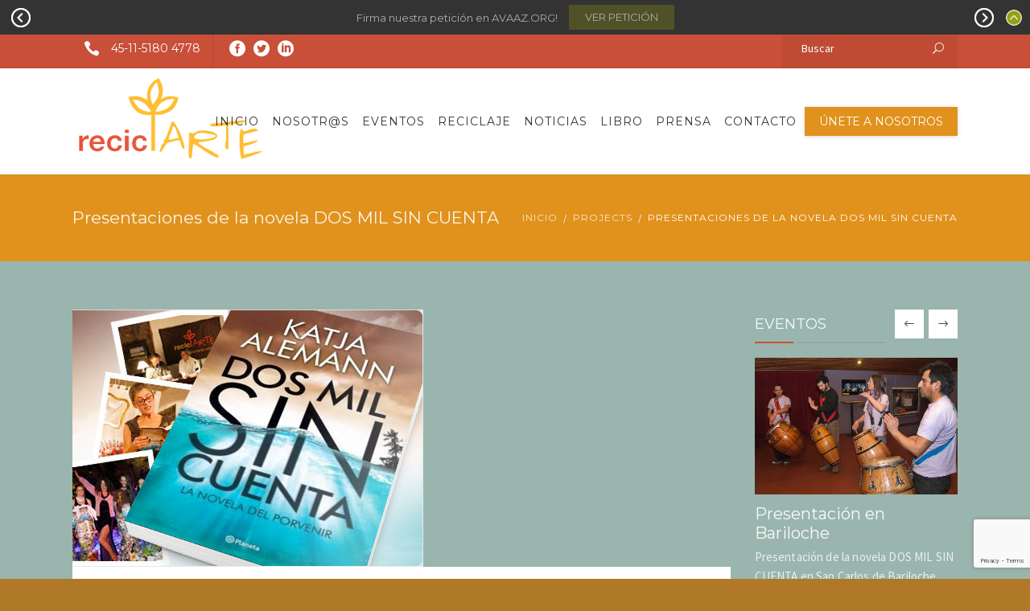

--- FILE ---
content_type: text/html; charset=UTF-8
request_url: https://www.reciclarte.com/projects/presentaciones-de-la-novela-dos-mil-sin-cuenta/
body_size: 24752
content:
<!DOCTYPE html>
<html dir="ltr" lang="es"
	prefix="og: https://ogp.me/ns#" >
<head>
	<meta name="viewport" content="width=device-width, initial-scale=1">
    <meta charset="UTF-8" />
    <link rel="profile" href="http://gmpg.org/xfn/11" />
    <title>Presentaciones de la novela DOS MIL SIN CUENTA - ReciclARTE</title>

		<!-- All in One SEO 4.4.4 - aioseo.com -->
		<meta name="description" content="Esta historia sucede en el futuro. Un futuro que nos depara todo tipo de acontecimientos que por el momento, tan sólo podemos imaginar. En medio de este virulento fin de la Era de Piscis y comienzo de la Era de Acuario, la supervivencia de nuestra especie está puesta en jaque. Pero aún calculando el mayor desastre, resultante del efecto del cambio climático, los sobrevivientes de este cuento se las ingenian para ser felices y sobre todo, seguir viviendo." />
		<meta name="robots" content="noindex, nofollow, max-image-preview:large" />
		<link rel="canonical" href="https://www.reciclarte.com/projects/presentaciones-de-la-novela-dos-mil-sin-cuenta/" />
		<meta name="generator" content="All in One SEO (AIOSEO) 4.4.4" />
		<meta property="og:locale" content="es_ES" />
		<meta property="og:site_name" content="ReciclARTE - Acciones con arte" />
		<meta property="og:type" content="article" />
		<meta property="og:title" content="Presentaciones de la novela DOS MIL SIN CUENTA - ReciclARTE" />
		<meta property="og:description" content="Esta historia sucede en el futuro. Un futuro que nos depara todo tipo de acontecimientos que por el momento, tan sólo podemos imaginar. En medio de este virulento fin de la Era de Piscis y comienzo de la Era de Acuario, la supervivencia de nuestra especie está puesta en jaque. Pero aún calculando el mayor desastre, resultante del efecto del cambio climático, los sobrevivientes de este cuento se las ingenian para ser felices y sobre todo, seguir viviendo." />
		<meta property="og:url" content="https://www.reciclarte.com/projects/presentaciones-de-la-novela-dos-mil-sin-cuenta/" />
		<meta property="article:published_time" content="2018-03-09T22:41:13+00:00" />
		<meta property="article:modified_time" content="2018-03-09T22:41:13+00:00" />
		<meta name="twitter:card" content="summary_large_image" />
		<meta name="twitter:title" content="Presentaciones de la novela DOS MIL SIN CUENTA - ReciclARTE" />
		<meta name="twitter:description" content="Esta historia sucede en el futuro. Un futuro que nos depara todo tipo de acontecimientos que por el momento, tan sólo podemos imaginar. En medio de este virulento fin de la Era de Piscis y comienzo de la Era de Acuario, la supervivencia de nuestra especie está puesta en jaque. Pero aún calculando el mayor desastre, resultante del efecto del cambio climático, los sobrevivientes de este cuento se las ingenian para ser felices y sobre todo, seguir viviendo." />
		<script type="application/ld+json" class="aioseo-schema">
			{"@context":"https:\/\/schema.org","@graph":[{"@type":"BreadcrumbList","@id":"https:\/\/www.reciclarte.com\/projects\/presentaciones-de-la-novela-dos-mil-sin-cuenta\/#breadcrumblist","itemListElement":[{"@type":"ListItem","@id":"https:\/\/www.reciclarte.com\/#listItem","position":1,"item":{"@type":"WebPage","@id":"https:\/\/www.reciclarte.com\/","name":"Inicio","description":"Somos una ONG Argentina comprometid@s con la sustentabilidad y el reciclaje, a traves del arte. \u00danete a nosotros y forma parte del maravilloso cambio de nuestra sociedad. El arte de reciclarnos es un ejercicio muy antiguo. Observar las mareas, las estaciones, los ciclos del sol y la luna, ha sido el origen de nuestro pensamiento","url":"https:\/\/www.reciclarte.com\/"},"nextItem":"https:\/\/www.reciclarte.com\/projects\/presentaciones-de-la-novela-dos-mil-sin-cuenta\/#listItem"},{"@type":"ListItem","@id":"https:\/\/www.reciclarte.com\/projects\/presentaciones-de-la-novela-dos-mil-sin-cuenta\/#listItem","position":2,"item":{"@type":"WebPage","@id":"https:\/\/www.reciclarte.com\/projects\/presentaciones-de-la-novela-dos-mil-sin-cuenta\/","name":"Presentaciones de la novela DOS MIL SIN CUENTA","description":"Esta historia sucede en el futuro. Un futuro que nos depara todo tipo de acontecimientos que por el momento, tan s\u00f3lo podemos imaginar. En medio de este virulento fin de la Era de Piscis y comienzo de la Era de Acuario, la supervivencia de nuestra especie est\u00e1 puesta en jaque. Pero a\u00fan calculando el mayor desastre, resultante del efecto del cambio clim\u00e1tico, los sobrevivientes de este cuento se las ingenian para ser felices y sobre todo, seguir viviendo.","url":"https:\/\/www.reciclarte.com\/projects\/presentaciones-de-la-novela-dos-mil-sin-cuenta\/"},"previousItem":"https:\/\/www.reciclarte.com\/#listItem"}]},{"@type":"Organization","@id":"https:\/\/www.reciclarte.com\/#organization","name":"ReciclARTE","url":"https:\/\/www.reciclarte.com\/"},{"@type":"Person","@id":"https:\/\/www.reciclarte.com\/author\/reciclarte\/#author","url":"https:\/\/www.reciclarte.com\/author\/reciclarte\/","name":"reciclarte","image":{"@type":"ImageObject","@id":"https:\/\/www.reciclarte.com\/projects\/presentaciones-de-la-novela-dos-mil-sin-cuenta\/#authorImage","url":"https:\/\/secure.gravatar.com\/avatar\/22116814d513c960053b83b88b73a61f?s=96&d=mm&r=g","width":96,"height":96,"caption":"reciclarte"}},{"@type":"WebPage","@id":"https:\/\/www.reciclarte.com\/projects\/presentaciones-de-la-novela-dos-mil-sin-cuenta\/#webpage","url":"https:\/\/www.reciclarte.com\/projects\/presentaciones-de-la-novela-dos-mil-sin-cuenta\/","name":"Presentaciones de la novela DOS MIL SIN CUENTA - ReciclARTE","description":"Esta historia sucede en el futuro. Un futuro que nos depara todo tipo de acontecimientos que por el momento, tan s\u00f3lo podemos imaginar. En medio de este virulento fin de la Era de Piscis y comienzo de la Era de Acuario, la supervivencia de nuestra especie est\u00e1 puesta en jaque. Pero a\u00fan calculando el mayor desastre, resultante del efecto del cambio clim\u00e1tico, los sobrevivientes de este cuento se las ingenian para ser felices y sobre todo, seguir viviendo.","inLanguage":"es-ES","isPartOf":{"@id":"https:\/\/www.reciclarte.com\/#website"},"breadcrumb":{"@id":"https:\/\/www.reciclarte.com\/projects\/presentaciones-de-la-novela-dos-mil-sin-cuenta\/#breadcrumblist"},"author":{"@id":"https:\/\/www.reciclarte.com\/author\/reciclarte\/#author"},"creator":{"@id":"https:\/\/www.reciclarte.com\/author\/reciclarte\/#author"},"image":{"@type":"ImageObject","url":"https:\/\/www.reciclarte.com\/wp-content\/uploads\/2018\/03\/sincuenta.jpg","@id":"https:\/\/www.reciclarte.com\/#mainImage","width":436,"height":320},"primaryImageOfPage":{"@id":"https:\/\/www.reciclarte.com\/projects\/presentaciones-de-la-novela-dos-mil-sin-cuenta\/#mainImage"},"datePublished":"2018-03-09T22:41:13+00:00","dateModified":"2018-03-09T22:41:13+00:00"},{"@type":"WebSite","@id":"https:\/\/www.reciclarte.com\/#website","url":"https:\/\/www.reciclarte.com\/","name":"ReciclARTE","description":"Acciones con arte","inLanguage":"es-ES","publisher":{"@id":"https:\/\/www.reciclarte.com\/#organization"}}]}
		</script>
		<!-- All in One SEO -->

<link rel='dns-prefetch' href='//fonts.googleapis.com' />
<link rel="alternate" type="application/rss+xml" title="ReciclARTE &raquo; Feed" href="https://www.reciclarte.com/feed/" />
<link rel="alternate" type="application/rss+xml" title="ReciclARTE &raquo; Feed de los comentarios" href="https://www.reciclarte.com/comments/feed/" />
<script type="text/javascript">
window._wpemojiSettings = {"baseUrl":"https:\/\/s.w.org\/images\/core\/emoji\/14.0.0\/72x72\/","ext":".png","svgUrl":"https:\/\/s.w.org\/images\/core\/emoji\/14.0.0\/svg\/","svgExt":".svg","source":{"concatemoji":"https:\/\/www.reciclarte.com\/wp-includes\/js\/wp-emoji-release.min.js?ver=6.3"}};
/*! This file is auto-generated */
!function(i,n){var o,s,e;function c(e){try{var t={supportTests:e,timestamp:(new Date).valueOf()};sessionStorage.setItem(o,JSON.stringify(t))}catch(e){}}function p(e,t,n){e.clearRect(0,0,e.canvas.width,e.canvas.height),e.fillText(t,0,0);var t=new Uint32Array(e.getImageData(0,0,e.canvas.width,e.canvas.height).data),r=(e.clearRect(0,0,e.canvas.width,e.canvas.height),e.fillText(n,0,0),new Uint32Array(e.getImageData(0,0,e.canvas.width,e.canvas.height).data));return t.every(function(e,t){return e===r[t]})}function u(e,t,n){switch(t){case"flag":return n(e,"\ud83c\udff3\ufe0f\u200d\u26a7\ufe0f","\ud83c\udff3\ufe0f\u200b\u26a7\ufe0f")?!1:!n(e,"\ud83c\uddfa\ud83c\uddf3","\ud83c\uddfa\u200b\ud83c\uddf3")&&!n(e,"\ud83c\udff4\udb40\udc67\udb40\udc62\udb40\udc65\udb40\udc6e\udb40\udc67\udb40\udc7f","\ud83c\udff4\u200b\udb40\udc67\u200b\udb40\udc62\u200b\udb40\udc65\u200b\udb40\udc6e\u200b\udb40\udc67\u200b\udb40\udc7f");case"emoji":return!n(e,"\ud83e\udef1\ud83c\udffb\u200d\ud83e\udef2\ud83c\udfff","\ud83e\udef1\ud83c\udffb\u200b\ud83e\udef2\ud83c\udfff")}return!1}function f(e,t,n){var r="undefined"!=typeof WorkerGlobalScope&&self instanceof WorkerGlobalScope?new OffscreenCanvas(300,150):i.createElement("canvas"),a=r.getContext("2d",{willReadFrequently:!0}),o=(a.textBaseline="top",a.font="600 32px Arial",{});return e.forEach(function(e){o[e]=t(a,e,n)}),o}function t(e){var t=i.createElement("script");t.src=e,t.defer=!0,i.head.appendChild(t)}"undefined"!=typeof Promise&&(o="wpEmojiSettingsSupports",s=["flag","emoji"],n.supports={everything:!0,everythingExceptFlag:!0},e=new Promise(function(e){i.addEventListener("DOMContentLoaded",e,{once:!0})}),new Promise(function(t){var n=function(){try{var e=JSON.parse(sessionStorage.getItem(o));if("object"==typeof e&&"number"==typeof e.timestamp&&(new Date).valueOf()<e.timestamp+604800&&"object"==typeof e.supportTests)return e.supportTests}catch(e){}return null}();if(!n){if("undefined"!=typeof Worker&&"undefined"!=typeof OffscreenCanvas&&"undefined"!=typeof URL&&URL.createObjectURL&&"undefined"!=typeof Blob)try{var e="postMessage("+f.toString()+"("+[JSON.stringify(s),u.toString(),p.toString()].join(",")+"));",r=new Blob([e],{type:"text/javascript"}),a=new Worker(URL.createObjectURL(r),{name:"wpTestEmojiSupports"});return void(a.onmessage=function(e){c(n=e.data),a.terminate(),t(n)})}catch(e){}c(n=f(s,u,p))}t(n)}).then(function(e){for(var t in e)n.supports[t]=e[t],n.supports.everything=n.supports.everything&&n.supports[t],"flag"!==t&&(n.supports.everythingExceptFlag=n.supports.everythingExceptFlag&&n.supports[t]);n.supports.everythingExceptFlag=n.supports.everythingExceptFlag&&!n.supports.flag,n.DOMReady=!1,n.readyCallback=function(){n.DOMReady=!0}}).then(function(){return e}).then(function(){var e;n.supports.everything||(n.readyCallback(),(e=n.source||{}).concatemoji?t(e.concatemoji):e.wpemoji&&e.twemoji&&(t(e.twemoji),t(e.wpemoji)))}))}((window,document),window._wpemojiSettings);
</script>
<style type="text/css">
img.wp-smiley,
img.emoji {
	display: inline !important;
	border: none !important;
	box-shadow: none !important;
	height: 1em !important;
	width: 1em !important;
	margin: 0 0.07em !important;
	vertical-align: -0.1em !important;
	background: none !important;
	padding: 0 !important;
}
</style>
	<link rel='stylesheet' id='contact-form-7-css' href='https://www.reciclarte.com/wp-content/plugins/contact-form-7/includes/css/styles.css?ver=5.8' type='text/css' media='all' />
<link rel='stylesheet' id='bootstrap-css' href='https://www.reciclarte.com/wp-content/themes/recycle/libs/bootstrap/css/bootstrap.min.css?ver=6.3' type='text/css' media='all' />
<link rel='stylesheet' id='fontawesome-css' href='https://www.reciclarte.com/wp-content/themes/recycle/libs/font-awesome/css/font-awesome.min.css?ver=6.3' type='text/css' media='all' />
<link rel='stylesheet' id='elegant-icons-css' href='https://www.reciclarte.com/wp-content/themes/recycle/libs/elegant_font/HTMLCSS/style-ot-5.css?ver=6.3' type='text/css' media='all' />
<link rel='stylesheet' id='owl-css' href='https://www.reciclarte.com/wp-content/themes/recycle/libs/owlcarousel/assets/owl.carousel.min.css?ver=6.3' type='text/css' media='all' />
<link rel='stylesheet' id='owl-theme-css' href='https://www.reciclarte.com/wp-content/themes/recycle/libs/owlcarousel/assets/owl.theme.default.min.css?ver=6.3' type='text/css' media='all' />
<link rel='stylesheet' id='swipebox-css' href='https://www.reciclarte.com/wp-content/themes/recycle/libs/swipebox/css/swipebox.min.css?ver=6.3' type='text/css' media='all' />
<link rel='stylesheet' id='recycle_components-css' href='https://www.reciclarte.com/wp-content/themes/recycle/css-min/components.css?ver=6.3' type='text/css' media='all' />
<style id='recycle_components-inline-css' type='text/css'>
@media (max-width:991px){body .site-main{padding-top:60px;padding-bottom:60px}}.boxed-container{box-shadow:0 0 120px rgba(19,82,65,.15)}@media (min-width:1335px){.boxed-container{border-radius:54px;overflow:hidden}}@media (min-width:1200px) and (max-width:1335px){body.boxed .stickymenu .site-branding .logo{padding-left:15px}}@media (min-width:992px){header.nav-dark .nav-menu ul.sub-menu li.menu-item:not(:last-child):not(.orion-megamenu-subitem):after{background-color:rgba(0,0,0,.1)}header.nav-light .nav-menu ul.sub-menu li.menu-item:not(:last-child):not(.orion-megamenu-subitem):after{background-color:rgba(0,0,0,.2)}header .nav-menu .orion-megamenu.mega-light-borders ul.sub-menu .sub-menu li.menu-item:not(:last-child):after{background-color:rgba(0,0,0,.2)}header .nav-menu .orion-megamenu.mega-dark-borders ul.sub-menu .sub-menu li.menu-item:not(:last-child):after{background-color:rgba(0,0,0,.1)}}@media (min-width:992px){header.nav-light .last-tab-wrap .woocart ul.product_list_widget>li.mini_cart_item{border-color:rgba(0,0,0,.2)}header.nav-dark .last-tab-wrap .woocart ul.product_list_widget>li.mini_cart_item{border-color:rgba(0,0,0,.1)}}@media(max-width:991px){.isotope-el .overlay-hover-primary .overlay{background:#c94f38;opacity:.8}.isotope-el .overlay-hover-secondary .overlay{background:#e0921d;opacity:.8}.isotope-el .overlay-hover-tertiary .overlay{background:#44514E;opacity:.8}}header.nav-style-2 .nav-menu>.orion-megamenu>.mega-indicator-wrap:after,header.nav-style-3 .nav-menu>.orion-megamenu>.mega-indicator-wrap:after{border-bottom-color:#000}.top-bar,.top-bar .widget_shopping_cart .orion-cart-wrapper{background-color:#c94f38}.top-bar-toggle{border-top-color:#c94f38}@media (min-width:992px){.mainheader a.logo>img{max-height:120px;max-width:243px}.header-classic .site-branding,.header-classic .site-branding .text-logo,header.stickymenu .site-branding{width:243px}}@media (min-width:992px){header.nav-dark:not(.stickymenu) .nav-container,header.nav-dark:not(.stickymenu) .nav-container.nav-type-boxed .site-navigation{background-color:#303d3a}header.nav-light:not(.stickymenu) .nav-container:not(.nav-type-boxed){background-color:transparent}header.nav-light:not(.stickymenu) .nav-container.nav-type-boxed .site-navigation{background-color:#fff}}@media (min-width:992px){.nav-dark .nav-menu>li>a,.nav-dark .nav-menu>ul>li>a{color:rgba(255,255,255,.8);background:transparent}.site-branding.text-light .site-title span{color:rgba(255,255,255,.8)}.nav-dark .nav-menu>li:hover>a,.nav-dark .nav-menu>ul>li:hover>a,.nav-dark .nav-menu>li:focus>a,.nav-dark .nav-menu>ul>li:focus>a{color:rgba(255,255,255,1);background:rgba(0,0,0,.05)}.nav-dark .nav-menu>li.current-menu-item>a,.nav-dark .nav-menu>li.current-menu-ancestor>a,.nav-dark .nav-menu>li.one-page-current-item>a,.nav-dark .nav-menu>li.one-page-current-anchester>a{color:rgba(255,255,255,1);background:rgba(0,0,0,.15)}.nav-dark .last-tab-wrap .woo-cart-icon{color:rgba(255,255,255,.8)}.nav-dark ul.sub-menu:not(.mega-light) li.menu-item>a,.orion-megamenu ul.sub-menu.nav-dark li.menu-item>a,.nav-dark ul.sub-menu:not(.nav-light) li.menu-item>span,.nav-dark .nav-menu ul.sub-menu:not(.mega-light) li>a>span.coll_btn i,.nav-dark .search-submit,.nav-dark .search-form input,header.nav-dark .nav-menu .togglecontainer .widget_nav_menu li a,li.orion-megamenu>ul.sub-menu.nav-dark>li:hover>a,header.nav-dark .main-nav-wrap .nav-menu .orion-cart-wrapper,header.nav-dark .main-nav-wrap .nav-menu .orion-cart-wrapper a:not(.btn),header.nav-dark .main-nav-wrap .nav-menu .orion-cart-wrapper a:not(.btn) span{color:rgba(0,0,0,.8)}.nav-dark ul.sub-menu .menu-item:hover>a,.nav-dark ul.sub-menu li.menu-item:hover>a:not(.btn):hover,.nav-dark .nav-menu ul.sub-menu li:hover>a>span.coll_btn i,.nav-dark ul.sub-menu li:focus>a,.nav-dark .nav-menu ul.sub-menu li:focus>a>span.coll_btn i,header.nav-dark .nav-menu .togglecontainer .widget_nav_menu li a:hover,.widget_nav_menu.text-dark .current-menu-ancestor>a,li.orion-megamenu>ul.sub-menu.nav-dark>li>a:hover,header.nav-dark .main-nav-wrap .nav-menu .orion-cart-wrapper a:not(.btn):hover,header.nav-dark .main-nav-wrap .nav-menu .orion-cart-wrapper a:not(.btn):hover span{color:#c94f38}.nav-dark ul.sub-menu li.menu-item:not(.orion-megamenu-subitem).current-menu-item>a,.nav-dark ul.sub-menu li.menu-item:not(.orion-megamenu-subitem).current-menu-ancestor>a,.nav-dark ul.sub-menu li.menu-item.one-page-current-item>a,.nav-dark ul.sub-menu li.menu-item.one-page-current-anchester>a{color:#c94f38}.nav-dark .nav-menu li:not(.orion-megamenu-subitem)>ul.sub-menu,.nav-dark .nav-menu .togglecontainer,header.nav-dark .main-nav-wrap .nav-menu .orion-cart-wrapper{background-color:rgba(255,255,255,.95)}header.nav-dark .site-navigation .search.open .searchwrap{background-color:rgba(255,255,255,.95)}.nav-dark .to-x .search-box .circle.top{border-top-color:rgba(255,255,255,.8);border-left-color:rgba(255,255,255,.8)}.nav-dark .to-x .search-box .circle.bottom{border-right-color:rgba(255,255,255,.8);border-bottom-color:rgba(255,255,255,.8)}.nav-dark .to-x .search-box .handle{background-color:rgba(255,255,255,.8)}.nav-light .nav-menu>li>a,.nav-light .nav-menu>ul>li>a{color:rgba(0,0,0,.8);background:transparent}.nav-light .nav-menu>li:hover>a,.nav-light .nav-menu>ul>li:hover>a,.nav-light .nav-menu>li:focus>a,.nav-light .nav-menu>ul>li:focus>a{color:#c94f38;background:rgba(0,0,0,.05)}.nav-light .nav-menu>li.current-menu-item>a,.nav-light .nav-menu>li.current-menu-ancestor>a,.nav-light .nav-menu>li.one-page-current-item>a,.nav-light .nav-menu>li.one-page-current-anchester>a{color:#c94f38;background:rgba(34,170,134,.15)}.nav-light .last-tab-wrap .woo-cart-icon{color:rgba(0,0,0,.8)}.nav-light ul.sub-menu li.menu-item>a,.nav-light ul.sub-menu li.menu-item>span,.nav-light .nav-menu ul.sub-menu li>a>span.coll_btn i,.orion-megamenu ul.sub-menu.nav-light li.menu-item>a,header.nav-light .main-nav-wrap .nav-menu .orion-cart-wrapper,header.nav-light .main-nav-wrap .nav-menu .orion-cart-wrapper a:not(.btn),header.nav-light .main-nav-wrap .nav-menu .orion-cart-wrapper a:not(.btn) span{color:#fff}.nav-light ul.sub-menu li.menu-item:not(.orion-megamenu-subitem):hover>a:not(.btn),ul.sub-menu.nav-light .megamenu-sidebar .widget_nav_menu li>a:not(.btn):hover,ul.sub-menu.nav-light li.orion-megamenu-subitem>a:hover,.nav-light .nav-menu ul.sub-menu li:hover>a>span.coll_btn i,.nav-light ul.sub-menu li:focus>a,.nav-light .nav-menu ul.sub-menu li:focus>a>span.coll_btn i,header.nav-light .nav-menu .togglecontainer .widget_nav_menu li a:hover,ul.sub-menu>.current-menu-item>a,.nav-light ul.sub-menu .current-menu-item>a,ul.sub-menu>.current-menu-ancestor>a,.nav-light ul.sub-menu .current-menu-ancestor>a,header.nav-light .main-nav-wrap .nav-menu .orion-cart-wrapper a:not(.btn):hover,header.nav-light .main-nav-wrap .nav-menu .orion-cart-wrapper a:not(.btn):hover span{color:#c94f38}.nav-light ul.sub-menu li.menu-item:not(.orion-megamenu-subitem).current-menu-item>a:not(.btn),.nav-light ul.sub-menu li.menu-item:not(.orion-megamenu-subitem).current-menu-ancestor>a:not(.btn),.nav-light ul.sub-menu li.menu-item.one-page-current-anchester>a,.nav-light ul.sub-menu li.menu-item.one-page-current-item>a{color:#c94f38}.nav-light .nav-menu li:not(.orion-megamenu-subitem)>ul.sub-menu,.nav-light .nav-menu .togglecontainer{background-color:rgba(0,0,0,.9)}header.nav-light .site-navigation .search.open .searchwrap,header.nav-light .nav-menu .togglecontainer .widget_nav_menu li a,header.nav-light .main-nav-wrap .nav-menu .orion-cart-wrapper{background-color:rgba(0,0,0,.9)}.header-classic.nav-light .nav-menu>li>.sub-menu:before,.header-classic.nav-light .nav-menu>li.mega-menu-item.mega-active:before,.header-with-widgets.nav-light .nav-menu>li>.sub-menu:before{border-bottom-color:rgba(0,0,0,.9)}.header-classic.nav-dark .nav-menu>li>.sub-menu:before,.header-classic.nav-dark .nav-menu>li.mega-menu-item.mega-active:before,.header-with-widgets.nav-dark .nav-menu>li>.sub-menu:before{border-bottom-color:rgba(255,255,255,.95)}.nav-light .to-x .search-box .circle.top{border-top-color:rgba(0,0,0,.8);border-left-color:rgba(0,0,0,.8)}.nav-light .to-x .search-box .circle.bottom{border-right-color:rgba(0,0,0,.8);border-bottom-color:rgba(0,0,0,.8)}.nav-light .to-x .search-box .handle{background-color:rgba(0,0,0,.8)}}@media (max-width:991px){.site-header .nav-container.open,.site-header .mobile-cart.open{background-color:#f2f2f2}header.site-header.nav-dark .nav-container.open,.site-header.nav-dark .mobile-cart.open{background-color:#303d3a}header.site-header.nav-light .nav-container.open,.site-header.nav-light .mobile-cart.open{background-color:#f2f2f2}header.nav-light .nav-menu li:not(.current-menu-item):not(:hover)>a,header.nav-light .nav-menu li.menu-item>span,.nav-light .coll_btn i,.nav-light .site-navigation .widget .description,.nav-light .coll_btn i,.nav-light .site-navigation .widget h4,.nav-light .site-navigation .widget p,.nav-light .site-navigation .widget-title,.nav-light .mobile-cart a:not(.btn),.nav-light .mobile-cart,.nav-light .mobile-cart a>.item-title,.nav-light .menu-item .search-form .searchfield,.nav-light .site-navigation input.search-submit,.nav-light .woo-cart-icon,.site-header.nav-light .coll_btn i{color:rgba(0,0,0,.8)}.nav-dark .nav-menu li>a,header.nav-dark .nav-menu ul.sub-menu li:not(:hover)>a,header.nav-dark .nav-menu ul.sub-menu li>span,.nav-dark .coll_btn i,.nav-dark .site-navigation .widget .description,.nav-dark .coll_btn i,.nav-dark .site-navigation .widget .item-title,.nav-dark .site-navigation .widget p,.nav-dark .site-navigation .widget-title,.nav-dark .menu-item.search .searchfield,.nav-dark .site-navigation input.search-submit,.nav-dark .mobile-cart a:not(.btn),.nav-dark .mobile-cart,.nav-dark .mobile-cart a>.item-title,.nav-dark .woo-cart-icon{color:rgba(255,255,255,.8)}.nav-light .nav-menu .search-form input.searchfield::-webkit-input-placeholder{color:rgba(0,0,0,.8);opacity:.8}.nav-light .nav-menu .search-form input.searchfield::-moz-placeholder{color:rgba(0,0,0,.8);opacity:.8}.nav-light .nav-menu .search-form input.searchfield:-ms-input-placeholder{color:rgba(0,0,0,.8);opacity:.8}.nav-light .nav-menu .search-form input.searchfield::placeholder{color:rgba(0,0,0,.8);opacity:.8}.nav-dark .nav-menu .search-form input.searchfield::-webkit-input-placeholder{color:rgba(255,255,255,.8);opacity:.8}.nav-dark .nav-menu .search-form input.searchfield::-moz-placeholder{color:rgba(255,255,255,.8);opacity:.8}.nav-dark .nav-menu .search-form input.searchfield:-ms-input-placeholder{color:rgba(255,255,255,.8);opacity:.8}.nav-dark .nav-menu .search-form input.searchfield::placeholder{color:rgba(255,255,255,.8);opacity:.8}.nav-menu li:hover>a,header .nav-menu ul.sub-menu li:hover>a,.site-header .coll_btn:hover i,.nav-menu li.current-menu-item>a,.nav-menu li.current-menu-ancestor>a,.nav-menu input.search-submit[type=submit]:hover{color:#c94f38!important}.coll_btn i{line-height:48px}.sub-menu>li>a,.sub-menu>li>span{line-height:48px}}@media (min-width:992px){.header-with-widgets.nav-style-1 .nav-menu>li>a,.header-with-widgets.nav-style-3 .nav-menu>li>a{padding-top:24px;padding-bottom:24px}.header-with-widgets.nav-style-1 .nav-menu>.last-tab>.last-tab-wrap,.header-with-widgets.nav-style-3 .nav-menu>.last-tab>.last-tab-wrap{padding-top:24px}.header-with-widgets.nav-style-2 .nav-menu>li:not(.last-tab){padding-top:30px;padding-bottom:30px}.header-with-widgets.nav-style-2 .container-fluid .site-navigation{padding-left:30px;padding-right:30px}.header-with-widgets.nav-style-2 .nav-menu>li.last-tab{padding-top:30px}.header-with-widgets.nav-style-2:not(.stickymenu) .nav-menu>.orion-megamenu>.mega-indicator-wrap:after,.header-with-widgets.nav-style-3:not(.stickymenu) .nav-menu>.orion-megamenu>.mega-indicator-wrap:after{top:30px}.header-with-widgets .last-tab-wrap .woocart{max-height:96px!important;height:96px!important;margin-top:0!important;transform:translateY(-24px)}header.site-header.nav-style-boxed .mainheader>div>.container-boxed{margin-bottom:48px}.header-with-widgets.nav-style-boxed+.page-heading>.container,.header-with-widgets.nav-style-boxed+.site-content>.site-main:not(.notoppadding){margin-top:48px}}@media (min-width:1335px){.boxed-container .header-with-widgets .container-boxed{padding-left:30px;padding-right:30px}}header.header-with-widgets.nav-style-2.nav-light .nav-menu>li>.sub-menu:before{border-bottom-color:rgba(0,0,0,.9)}.nav-style-2.nav-light .nav-menu>li>.sub-menu:before,.nav-style-3.nav-light .nav-menu>li>.sub-menu:before{border-bottom-color:rgba(0,0,0,.9)}header.header-with-widgets.nav-style-2.nav-dark .nav-menu>li>.sub-menu:before,header.header-with-widgets.nav-style-3.nav-dark .nav-menu>li>.sub-menu:before{border-bottom-color:rgba(255,255,255,.95)}.nav-style-2.nav-dark .nav-menu>li>.sub-menu:before,.nav-style-3.nav-dark .nav-menu>li>.sub-menu:before{border-bottom-color:rgba(255,255,255,.95)}@media (min-width:992px){.header-with-widgets>.mainheader>div>.container,.header-with-widgets .site-branding{min-height:96px}}@media (min-width:992px){.nav-menu>.menu-item>a,.header-with-widgets.nav-style-boxed.nav-style-2 .nav-menu>li:first-child>a{padding-left:11px;padding-right:11px}.header-with-widgets.nav-style-boxed.nav-style-3 .nav-menu>li:first-child>a{padding-left:22px;padding-right:11px}.header-with-widgets .last-tab .last-tab-wrap{margin-right:0}.header-classic .last-tab-wrap>ul{padding-left:11px}}.top-bar .so-widget-orion_mega_widget_topbar>.widget-title span[class*=icon]{color:#c94f38}.top-bar .so-widget-orion_mega_widget_topbar>.widget-title:not(.active):hover span[class*=icon]{color:#c94f38}.top-bar .so-widget-orion_mega_widget_topbar>.widget-title.active span[class*=icon]{color:#fff}.top-bar .so-widget-orion_mega_widget_topbar>.widget-title.featured span[class*=icon]{color:#e0921d}.top-bar .so-widget-orion_mega_widget_topbar>.widget-title.featured:not(.active):hover span[class*=icon]{color:#e0921d}.top-bar .so-widget-orion_mega_widget_topbar>.widget-title.featured.active span[class*=icon]{color:#fff}@media (min-width:992px){.top-bar:not(.hide-border),.top-bar.equal .top-bar-wrap{border-color:rgba(0,0,0,.1)}}@media (max-width:991px){.top-bar.equal:not(.hide-border) .top-bar-wrap{border-color:rgba(0,0,0,.1)}}.top-bar.left-right .add-dividers .section,body:not(.boxed) .top-bar.left-right>.container .top-bar-wrap.add-dividers:first-child .section:first-child{border-color:rgba(0,0,0,.1)}.prev-post a:hover,.next-post a:hover{background-color:rgba(201,79,56,.85)}.prev-post.bg-img a:not(:hover),.next-post.bg-img a:not(:hover){background-color:rgba(255,255,255,1)}@media (min-width:992px){.header-classic.site-header .site-branding{min-height:132px}.header-with-widgets.site-header .site-branding{min-height:96px}.header-with-widgets .relative-wrap{height:96px}.header-with-widgets.site-header .header-widgets>*{max-height:96px}.header-with-widgets.site-header .header-widgets img{max-height:96px;width:auto}.header-classic.nav-style-1:not(.stickymenu) .nav-menu>li>a,.header-classic.nav-style-2:not(.stickymenu) .nav-menu>li:not(.last-tab),.header-classic.nav-style-3:not(.stickymenu) .nav-menu>li>a{padding-top:42px;padding-bottom:42px}.header-classic.nav-style-2:not(.stickymenu) .nav-menu>.orion-megamenu>.mega-indicator-wrap:after{top:42px}.header-classic.nav-style-3:not(.stickymenu) .nav-menu>li>.last-tab-wrap,.header-classic.nav-style-1:not(.stickymenu) .nav-menu>li>.last-tab-wrap,.header-classic.nav-style-2:not(.stickymenu) .nav-menu>.last-tab{padding-top:42px}.nav-style-2:not(.type-fluid-nav):not(.stickymenu) .nav-menu>li>.sub-menu,.nav-style-2:not(.type-fluid-nav):not(.stickymenu) .nav-menu>li>.togglecontainer{top:132px}.header-classic a.logo>img,.header-classic a.site-title{top:47%}.header-with-widgets a.logo>img{top:50%}.header-with-widgets a.site-title>span,.header-classic a.site-title>span{top:50%;transform:translateY(-50%);position:absolute}.header-classic .last-tab-wrap .woocart{max-height:132px!important;height:132px!important;margin-top:0!important;transform:translateY(-42px)}}.primary-hover:hover,.primary-hover:hover>a{color:#c94f38}@media (min-width:1200px){body.boxed .boxed-container{max-width:1335px;margin-top:36px;margin-bottom:36px}body.boxed .site .site-content,body.boxed .site .prefooter,body.boxed .main-footer,body.boxed .copyright-footer{padding-left:75px;padding-right:75px}body.boxed .header-with-widgets .mainheader>div>.container:not(.container-boxed),body.boxed .top-bar .container,body.boxed .header-classic .nav-container .container,.boxed-container .header-classic .widget-section .container{padding-left:90px;padding-right:90px}body.boxed .header-with-widgets .container:not(.container-boxed) .main-nav-wrap,.page-heading{padding-left:75px;padding-right:75px}body.boxed .stickymenu .container{width:1335px;padding:0}}.overlay-c1-wrapper{background:#c94f38;opacity:.9}.overlay-c2-wrapper{background:#e0921d;opacity:.9}.overlay-c3-wrapper{background:#44514E;opacity:.9}.overlay-c1-c2-wrapper{background:linear-gradient(-45deg,#c94f38,#e0921d);opacity:.85}.overlay-c2-c1-wrapper{background:linear-gradient(-45deg,#e0921d,#c94f38);opacity:.85}@media (min-width:992px){.overlay-c1-t-wrapper{background:linear-gradient(90deg,#c94f38 0,rgba(255,255,255,0) 100%);opacity:.95}.overlay-c2-t-wrapper{background:linear-gradient(90deg,#e0921d 0,rgba(255,255,255,0) 100%);opacity:.95}.overlay-c3-t-wrapper{background:linear-gradient(90deg,#44514E 0,rgba(255,255,255,0) 100%);opacity:.95}}@media (max-width:991px){.overlay-c1-t-wrapper{background:#c94f38;opacity:.85}.overlay-c2-t-wrapper{background:#e0921d;opacity:.85}.overlay-c3-t-wrapper{background:#44514E;opacity:.85}}.woocommerce-info{border-top-color:#c94f38}.woocommerce-info a:not(:hover),.woocommerce-message a:not(:hover),.woocommerce-error a:not(:hover),.woocommerce-notice a:not(:hover){color:#ba4029}.woocommerce-info a:hover,.woocommerce-message a:hover,.woocommerce-error a:hover,.woocommerce-notice a:hover{color:#c94f38}button:hover,button.active,.btn.active,button:focus,.btn:hover,.btn:focus,input[type=submit]:hover,input[type=submit]:focus{background-color:#c94f38}button.btn-c1,.btn.btn-c1,input.btn-c1[type=submit],.post-password-form input[type=submit]{background:#c94f38;color:#fff}.btn:focus,.btn.active,.btn.active,.btn.active{color:#fff;background:#c94f38;box-shadow:none;outline:0}.icon-left.btn-wire:hover span[class*=icon],.icon-left.btn-wire:focus span[class*=icon],.icon-left.btn-wire:active span[class*=icon],.icon-right.btn-wire:hover span[class*=icon],.icon-right.btn-wire:focus span[class*=icon],.icon-right.btn-wire:active span[class*=icon]{border-color:#c94f38}button.btn-c1.btn-wire:not(:hover):not(:focus):not(.active),.btn.btn-c1.btn-wire:not(:hover):not(:focus):not(.active),input.btn-c1.btn-wire[type=submit]:not(:hover){color:#c94f38;background:transparent;box-shadow:inset 0 0 0 2px #c94f38}button.btn-c1.btn-wire:not(:hover):not(:focus) span[class*=icon]:after,button.btn-c1.btn-wire:not(:hover):not(:focus) i:after,.btn.btn-c1.btn-wire:not(:hover):not(:focus) span[class*=icon]:after,.btn.btn-c1.btn-wire:not(:hover):not(:focus) i:after,input.btn-c1.btn-wire[type=submit]:not(:hover) span[class*=icon]:after,input.btn-c1.btn-wire[type=submit]:not(:hover) i:after{border-color:#c94f38}button.btn-c1:hover,button.btn-c1.active,.btn.btn-c1:hover,input.btn-c1[type=submit]:hover,.post-password-form input[type=submit]:hover{background:#ba4029;color:#fff}.btn.btn-wire.btn-c1:hover,.btn.btn-wire.btn-c1.active{background-color:#c94f38}.button.btn-c1.icon-left:not(.btn-empty):not(.btn-wire):not(:hover):not(:focus) span[class*=icon],.btn.btn-c1.icon-left:not(.btn-empty):not(.btn-wire):not(:hover):not(:focus) span[class*=icon],.input.btn-c1.icon-left:not(.btn-empty):not(.btn-wire):not(:hover):not(:focus) span[class*=icon],.button.btn-c1.icon-right:not(.btn-empty):not(.btn-wire):not(:hover):not(:focus) span[class*=icon],.btn.btn-c1.icon-right:not(.btn-empty):not(.btn-wire):not(:hover):not(:focus) span[class*=icon],.input.btn-c1.icon-right:not(.btn-empty):not(.btn-wire):not(:hover):not(:focus) span[class*=icon],.button.btn-c1.icon-left:not(.btn-empty):not(.btn-wire):not(:hover):not(:focus) i,.btn.btn-c1.icon-left:not(.btn-empty):not(.btn-wire):not(:hover):not(:focus) i,.input.btn-c1.icon-left:not(.btn-empty):not(.btn-wire):not(:hover):not(:focus) i,.button.btn-c1.icon-right:not(.btn-empty):not(.btn-wire):not(:hover):not(:focus) i,.btn.btn-c1.icon-right:not(.btn-empty):not(.btn-wire):not(:hover):not(:focus) i,.input.btn-c1.icon-right:not(.btn-empty):not(.btn-wire):not(:hover):not(:focus) i{background:#ba4029}button.btn-c1.btn-wire:hover,button.btn-c1.btn-wire.active .btn.btn-c1.btn-wire:hover,input.btn-c1.btn-wire[type=submit]:hover{background:#c94f38}.btn-c1.icon-left.btn-wire:hover span[class*=icon],.btn-c1.icon-left.btn-wire:focus span[class*=icon],.btn-c1.icon-left.btn-wire:active span[class*=icon],.btn-c1.icon-right.btn-wire:hover span[class*=icon],.btn-c1.icon-right.btn-wire:focus span[class*=icon],.btn-c1.icon-right.btn-wire:active span[class*=icon]{box-shadow:inset 0 0 0 2px #c94f38}.btn-c1.icon-left:hover span[class*=icon]:after{display:none}button.btn-wire.btn-c1:hover,button.btn-wire.btn-c1.active,button.btn-wire.btn-c1:focus,.btn.btn-wire.btn-c1:hover,.btn.btn-wire.btn-c1:focus,.btn.btn-wire.btn-c1.active,input.btn-wire.btn-c1:hover,.input.btn-wire.btn-c1:focus{box-shadow:inset 0 0 0 2px #c94f38!important}button.btn-c2,.btn.btn-c2,input.btn-c2[type=submit]{background:#e0921d;color:#fff}button.btn-c2.btn-wire:not(:hover):not(:focus):not(.active),.btn.btn-c2.btn-wire:not(:hover):not(:focus):not(.active),input.btn-c2.btn-wire[type=submit]:not(:hover){color:#e0921d;background:transparent;box-shadow:inset 0 0 0 2px #e0921d}button.btn-c2.btn-wire:not(:hover):not(:focus) span[class*=icon]:after,button.btn-c2.btn-wire:not(:hover):not(:focus) i:after,.btn.btn-c2.btn-wire:not(:hover):not(:focus) span[class*=icon]:after,.btn.btn-c2.btn-wire:not(:hover):not(:focus) i:after,input.btn-c2.btn-wire[type=submit]:not(:hover) span[class*=icon]:after,input.btn-c2.btn-wire[type=submit]:not(:hover) i:after{border-color:#e0921d}button.btn-c2:hover,button.btn-c2.active,.btn.btn-c2:hover,input.btn-c2[type=submit]:hover{background:#d1830e;color:#fff}.btn.btn-wire.btn-c2.active{background-color:#e0921d}.button.btn-c2.icon-left:not(.btn-empty):not(.btn-wire):not(:hover):not(:focus) span[class*=icon],.btn.btn-c2.icon-left:not(.btn-empty):not(.btn-wire):not(:hover):not(:focus) span[class*=icon],.input.btn-c2.icon-left:not(.btn-empty):not(.btn-wire):not(:hover):not(:focus) span[class*=icon],.button.btn-c2.icon-right:not(.btn-empty):not(.btn-wire):not(:hover):not(:focus) span[class*=icon],.btn.btn-c2.icon-right:not(.btn-empty):not(.btn-wire):not(:hover):not(:focus) span[class*=icon],.input.btn-c2.icon-right:not(.btn-empty):not(.btn-wire):not(:hover):not(:focus) span[class*=icon],.button.btn-c2.icon-left:not(.btn-empty):not(.btn-wire):not(:hover):not(:focus) i,.btn.btn-c2.icon-left:not(.btn-empty):not(.btn-wire):not(:hover):not(:focus) i,.input.btn-c2.icon-left:not(.btn-empty):not(.btn-wire):not(:hover):not(:focus) i,.button.btn-c2.icon-right:not(.btn-empty):not(.btn-wire):not(:hover):not(:focus) i,.btn.btn-c2.icon-right:not(.btn-empty):not(.btn-wire):not(:hover):not(:focus) i,.input.btn-c2.icon-right:not(.btn-empty):not(.btn-wire):not(:hover):not(:focus) i{background:#d1830e}button.btn-c2.btn-wire:hover,button.btn-c2.btn-wire.active,.btn.btn-c2.btn-wire:hover,input.btn-c2.btn-wire[type=submit]:hover{background:#e0921d;color:#fff}.btn-c2.icon-left.btn-wire:hover span[class*=icon],.btn-c2.icon-left.btn-wire:focus span[class*=icon],.btn-c2.icon-left.btn-wire:active span[class*=icon],.btn-c2.icon-right.btn-wire:hover span[class*=icon],.btn-c2.icon-right.btn-wire:focus span[class*=icon],.btn-c2.icon-right.btn-wire:active span[class*=icon]{background:transparent;box-shadow:inset 0 0 0 2px #e0921d}.btn-c2.icon-left:hover span[class*=icon]:after{display:none}button.btn-wire.btn-c2:hover,button.btn-wire.btn-c2:focus,button.btn-wire.btn-c2.active,.btn.btn-wire.btn-c2:hover,.btn.btn-wire.btn-c2:focus,input.btn-wire.btn-c2:hover,.input.btn-wire.btn-c2:focus{box-shadow:inset 0 0 0 2px #e0921d!important}button.btn-c3,.btn.btn-c3,input.btn-c3[type=submit]{background:#44514E;color:#fff}button.btn-c3.btn-wire:not(:hover):not(:focus):not(.active),.btn.btn-c3.btn-wire:not(:hover):not(:focus):not(.active),input.btn-c3.btn-wire[type=submit]:not(:hover){color:#44514E;background:transparent;box-shadow:inset 0 0 0 2px #44514E}button.btn-c3.btn-wire:not(:hover):not(:focus) span[class*=icon]:after,button.btn-c3.btn-wire:not(:hover):not(:focus) i:after,.btn.btn-c3.btn-wire:not(:hover):not(:focus) span[class*=icon]:after,.btn.btn-c3.btn-wire:not(:hover):not(:focus) i:after,input.btn-c3.btn-wire[type=submit]:not(:hover) span[class*=icon]:after,input.btn-c3.btn-wire[type=submit]:not(:hover) i:after{border-color:#44514E}button.btn-c3:hover,button.btn-c3.active,.btn.btn-c3:hover,input.btn-c3[type=submit]:hover{background:#35423f;color:#fff}.btn.btn-wire.btn-c3.active{background-color:#44514E}.button.btn-c3.icon-left:not(.btn-empty):not(.btn-wire):not(:hover):not(:focus) span[class*=icon],.btn.btn-c3.icon-left:not(.btn-empty):not(.btn-wire):not(:hover):not(:focus) span[class*=icon],.input.btn-c3.icon-left:not(.btn-empty):not(.btn-wire):not(:hover):not(:focus) span[class*=icon],.button.btn-c3.icon-right:not(.btn-empty):not(.btn-wire):not(:hover):not(:focus) span[class*=icon],.btn.btn-c3.icon-right:not(.btn-empty):not(.btn-wire):not(:hover):not(:focus) span[class*=icon],.input.btn-c3.icon-right:not(.btn-empty):not(.btn-wire):not(:hover):not(:focus) span[class*=icon],.button.btn-c3.icon-left:not(.btn-empty):not(.btn-wire):not(:hover):not(:focus) i,.btn.btn-c3.icon-left:not(.btn-empty):not(.btn-wire):not(:hover):not(:focus) i,.input.btn-c3.icon-left:not(.btn-empty):not(.btn-wire):not(:hover):not(:focus) i,.button.btn-c3.icon-right:not(.btn-empty):not(.btn-wire):not(:hover):not(:focus) i,.btn.btn-c3.icon-right:not(.btn-empty):not(.btn-wire):not(:hover):not(:focus) i,.input.btn-c3.icon-right:not(.btn-empty):not(.btn-wire):not(:hover):not(:focus) i{background:#35423f}button.btn-c3.btn-wire:hover,button.btn-c3.btn-wire.active,.btn.btn-c3.btn-wire:hover,input.btn-c3.btn-wire[type=submit]:hover{background:#44514E}.btn-c3.icon-left.btn-wire:hover span[class*=icon],.btn-c3.icon-left.btn-wire:focus span[class*=icon],.btn-c3.icon-left.btn-wire:active span[class*=icon],.btn-c3.icon-right.btn-wire:hover span[class*=icon],.btn-c3.icon-right.btn-wire:focus span[class*=icon],.btn-c3.icon-right.btn-wire:active span[class*=icon]{background:transparent;box-shadow:inset 0 0 0 2px #44514E}.btn-c3.icon-left:hover span[class*=icon]:after{display:none}button.btn-empty:not(:hover),.btn.btn-empty:not(:hover),input.btn-empty[type=submit]:not(:hover){color:#c94f38}button.btn-c2.btn-empty:not(:hover),.btn.btn-c2.btn-empty:not(:hover),input.btn-c2.btn-empty[type=submit]:not(:hover){color:#e0921d}button.btn-c3.btn-empty:not(:hover),.btn.btn-c3.btn-empty:not(:hover),input.btn-c3.btn-empty[type=submit]:not(:hover){color:#44514E}button.btn-wire.btn-c3:hover,button.btn-wire.btn-c3.active,button.btn-wire.btn-c3:focus,.btn.btn-wire.btn-c3:hover,.btn.btn-wire.btn-c3:focus,.btn.btn-wire.btn-c3.active,input.btn-wire.btn-c3:hover,.input.btn-wire.btn-c3:focus{box-shadow:inset 0 0 0 2px #44514E!important}.woocommerce #respond input#submit,.woocommerce a.button,.woocommerce button.button,.woocommerce input.button{background:#44514E;color:#fff}.woocommerce #respond input#submit:hover,.woocommerce a.button:hover,.woocommerce button.button:hover,.woocommerce input.button:hover{background:#35423f;color:#fff}.woocommerce #respond input#submit.alt,.woocommerce a.button.alt,.woocommerce button.button.alt,.woocommerce input.button.alt,.woocommerce .woocommerce-MyAccount-content .order-again .button{background:#c94f38;color:#fff}.woocommerce #respond input#submit.alt:hover,.woocommerce a.button.alt:hover,.woocommerce button.button.alt:hover,.woocommerce input.button.alt:hover,.woocommerce .woocommerce-MyAccount-content .order-again .button:hover{background:#ba4029;color:#fff}p,lead,small,html,body,.text-dark p,.text-light .text-dark p,.text-dark lead,.text-dark small,.text-light .text-dark lead,.text-light .text-dark small,h1.text-dark>small,h1.text-dark.small,h2.text-dark>small,h2.text-dark.small,h3.text-dark>small,h3.text-dark.small,h4.text-dark>small,h4.text-dark.small,h5.text-dark>small,h5.text-dark.small,h6.text-dark>small,h6.text-dark.small,a.category{color:rgba(0,0,0,.60)}.text-light p,.text-light lead,.text-light small,.text-light,.text-dark .text-light p,.text-dark .text-light lead,.text-dark .text-light small,.text-light blockquote footer,h1.text-light>small,h1.text-light.small,h2.text-light>small,h2.text-light.small,h3.text-light>small,h3.text-light.small,h4.text-light>small,h4.text-light.small,h5.text-light>small,h5.text-light.small,h6.text-light>small,h6.text-light.small{color:rgba(255,255,255,.80)}.text-light .owl-theme .owl-dots .owl-dot,.text-dark .text-light .owl-theme .owl-dots .owl-dot{background:rgba(255,255,255,.4);box-shadow:inset 0 0 0 1px rgba(255,255,255,.05)}.text-dark .owl-theme .owl-dots .owl-dot,.text-light .text-dark .owl-theme .owl-dots .owl-dot{background:rgba(0,0,0,.4);box-shadow:inset 0 0 0 1px rgba(0,0,0,.05)}.arrows-aside i,.arrows-aside .text-dark i{color:rgba(0,0,0,.3)!important}.arrows-aside .text-dark a:hover i,.arrows-aside a:hover i{color:rgba(0,0,0,.7)!important}.arrows-aside .text-light i{color:rgba(255,255,255,.3)!important}.arrows-aside .text-light a:hover i{color:rgba(255,255,255,.7)!important}.entry-meta span:not(.time),.entry-meta a:not(:hover):not(:focus),.meta a:not(:hover):not(:focus),.text-dark .meta a:not(:hover):not(:focus),.text-light .text-dark .meta a:not(:hover):not(:focus){color:rgba(0,0,0,.70)}.entry-meta a:hover,.entry-meta a:focus,.text-dark .entry-meta a:hover,.text-dark .entry-meta a:focus{color:#000}.entry-meta.text-light span:not(.time),.entry-meta.text-light a:not(:hover):not(:focus),.recent-post-carousel.text-light .meta a:not(:hover):not(:focus),.text-light .meta a:not(:hover):not(:focus),.text-light .entry-meta span:not(.time),.single .text-light .bottom-meta span.meta{color:rgba(255,255,255,.70)}.entry-meta.text-light a:hover,.entry-meta.text-light a:focus{color:#fff}a,.text-dark a:not(.btn):not(:hover),a>.item-title,.text-dark a>.item-title,.text-light .text-dark a>.item-title,.text-light .text-dark a:not(.btn):not(:hover),.header-widgets .widget_nav_menu .sub-menu li a,a.text-dark,.text-dark .widget .search-submit{color:rgba(0,0,0,.70)}a:hover,a:focus,.text-dark a:not(.btn):hover,.text-light .text-dark a:not(.btn):hover,a:hover>.item-title,.text-dark a:hover>.item-title,.text-light .text-dark a:hover>.item-title,a.text-dark:hover,a.text-dark:focus,.text-dark .widget .search-submit:hover{color:#000}.text-dark a:not(.btn):focus,.text-light .text-dark a:not(.btn):not(.owl-nav-link):not([data-toggle]):focus{color:#000}.text-light .text-dark .item-title:after,.text-dark .item-title:after,.text-light .text-dark .border,.text-dark .border{border-color:rgba(0,0,0,.80)}.text-dark .text-light .item-title:after,.text-light .item-title:after,.text-dark .text-light .border,.text-light .border{border-color:rgba(255,255,255,.95)}.text-dark .current-menu-item a:not(.btn):not(.text-light){color:rgba(0,0,0,.6)}@media (min-width:992px){.orion-megamenu ul.sub-menu.mega-dark li.current-menu-item>a,.site-header ul.sub-menu.mega-dark li.menu-item>span{color:rgba(0,0,0,.6)}}.text-light.h1,.text-light h1,.text-light h2,.text-light h3,.text-light h4,.text-light h5,.text-light h6,.text-light>h1,.text-light>h2,.text-light>h3,.text-light>h4,.text-light>h5,.text-light>h6{color:rgba(255,255,255,.95)}h1.text-light,h2.text-light,h3.text-light,h4.text-light,h5.text-light,h6.text-light{color:rgba(255,255,255,.95)!important}.page-heading.heading-centered:not(.text-dark):not(.text-light) h1.page-title{color:rgba(255,255,255,.90)}.page-heading.heading-left:not(.text-dark):not(.text-light) h1.page-title{color:rgba(255,255,255,.90)}.page-heading.heading-classic:not(.text-dark):not(.text-light) h1.page-title{color:rgba(255,255,255,.90)}.page-heading.text-light h1.page-title{color:rgba(255,255,255,.85)!important}.page-heading.text-light .breadcrumbs ol li a,.page-heading.text-light .breadcrumbs ol li:after,.page-heading.text-light .breadcrumbs ol li span{color:rgba(255,255,255,.85)!important}.page-heading.text-dark h1.page-title{color:rgba(0,0,0,.85)!important}.page-heading.text-dark .breadcrumbs ol li a,.page-heading.text-dark .breadcrumbs ol li:after,.page-heading.text-dark .breadcrumbs ol li span{color:rgba(0,0,0,.85)!important}.text-light h2.item-title,.text-light h3.item-title,.text-light h4.item-title,.text-dark .text-light h2.item-title,.text-dark .text-light h3.item-title,.text-dark .text-light h4.item-title,.text-dark .text-light .item-title,.text-light .nav-tabs>li:not(.active)>a:not(.text-dark):not(:hover),.text-light .nav-stacked>li:not(.active)>a:not(.text-dark):not(:hover){color:rgba(255,255,255,.95)}.h1.text-dark,.text-light .text-dark .item-title,.text-dark .item-title,.text-light .text-dark a.item-title,.text-dark a.item-title,h1,h2,h3,h4,h5,h6,item-title,a.item-title,a:not(:hover)>h2.item-title.text-dark,a:not(:hover)>h3.item-title.text-dark,a:not(:hover)>h4.item-title.text-dark,.text-dark .nav-tabs>li:not(.active)>a:not(:hover),.text-dark .nav-stacked>li:not(.active)>a:not(:hover),.text-light .text-dark h2,.text-light .text-dark h3,.text-light .text-dark h4{color:rgba(0,0,0,.80)}.text-light a:not(.btn):not(.text-dark),.text-dark .text-light a:not(.btn):not(.text-dark),.text-light a>.item-title,.text-dark .text-light a>.item-title,.text-light .widget .search-submit{color:rgba(255,255,255,.90)}.text-light a:not(.btn):not(.text-dark):not(.owl-nav-link):not([data-toggle]):hover,.text-light a:not(.btn):not(.text-dark):not(.owl-nav-link):not([data-toggle]):hover,.text-light a:hover>.item-title,.text-dark .text-light a:hover>.item-title,.text-light .widget .search-submit:hover{color:#fff}.text-light a:not(.btn):not(.text-dark):not(.owl-nav-link):not([data-toggle]):focus,.text-dark .text-light a:not(.btn):not(.text-dark):not(.owl-nav-link):not([data-toggle]):focus{color:#fff}.orion-megamenu ul.sub-menu.mega-light li.current-menu-item>a,.text-light .current-menu-item a:not(.btn):not(.text-dark){color:rgba(255,255,255,.6)}a.primary-hover:not(.btn):not([data-toggle]):hover,a.primary-hover:not(.btn):not([data-toggle]):focus{color:#c94f38!important}a.secondary-hover:not(.btn):not([data-toggle]):hover,a.secondary-hover:not(.btn):not([data-toggle]):focus{color:#e0921d!important}a.tertiary-hover:not(.btn):not([data-toggle]):hover,a.tertiary-hover:not(.btn):not([data-toggle]):focus{color:#44514E!important}@media (min-width:992px){.site-branding.text-light a.site-title .h1{color:rgba(255,255,255,.95)}.site-branding.text-dark a.site-title .h1{color:rgba(0,0,0,.80)}}.text-dark,.text-light .text-dark{color:rgba(0,0,0,.60)}@media (max-width:767px){body h1,body .h1{font-size:34px}}h1,.h1,h1>a:not(:hover),.h1>a:not(:hover){color:rgba(0,0,0,.60)}h2,.h2,h2>a:not(:hover),.h2>a:not(:hover){color:rgba(0,0,0,.80)}h3,.h3,h3>a:not(:hover),.h3>a:not(:hover){color:rgba(0,0,0,.80)}h4,.h4{color:rgba(0,0,0,.80)}h5,.h5{color:rgba(0,0,0,.80)}h6,.h6{color:rgba(0,0,0,.80)}.text-light button.btn-empty:hover,.text-light .btn.btn-empty:hover,.text-light input.btn-empty[type=submit]:hover,.text-dark .text-light button.btn-empty:hover,.text-dark .text-light .btn.btn-empty:hover,.text-dark .text-light input.btn-empty[type=submit]:hover,input.search-submit[type=submit]:hover,.text-light input:not(.btn)[type=submit]:hover,.site-header .widget_search input.search-submit[type=submit]:hover{color:rgba(255,255,255,.95)!important}.text-dark button.btn-empty:hover,.text-dark .btn.btn-empty:hover,.text-dark input.btn-empty[type=submit]:hover,.text-light .text-dark button.btn-empty:hover,.text-light .text-dark .btn.btn-empty:hover,.text-light .text-dark input.btn-empty[type=submit]:hover,.text-dark input:not(.btn)[type=submit]:hover{color:rgba(0,0,0,.80)!important}.text-dark h2.item-title,.text-dark h3.item-title,.text-dark h4.item-title,.text-light .text-dark h2.item-title,.text-light .text-dark h3.item-title,.text-light .text-dark h4.item-title,.text-dark>h1,.text-dark>h2,.text-dark>h3,.text-dark>h4,.text-dark>h5,.text-dark>h6,h1.text-dark,h2.text-dark,h3.text-dark,h4.text-dark,h5.text-dark,h6.text-dark{color:rgba(0,0,0,.80)}.separator-style-1.style-text-light:before{border-bottom:2px solid rgba(255,255,255,.2)}.separator-style-2.style-text-light:before{background-color:rgba(255,255,255,.95)}.separator-style-2 h1.text-light:before,.separator-style-2 h2.text-light:before,.separator-style-2 h3.text-light:before,.separator-style-2 h4.text-light:before,.separator-style-2 h5.text-light:before,.separator-style-2 h6.text-light:before,.separator-style-2.text-center h1.text-light:before,.separator-style-2.text-center h2.text-light:before,.separator-style-2.text-center h3.text-light:before,.separator-style-2.text-center h4.text-light:before,.separator-style-2.text-center h5.text-light:before,.separator-style-2.text-center h6.text-light:before,.separator-style-2.text-center h1.text-light:after,.separator-style-2.text-center h2.text-light:after,.separator-style-2.text-center h3.text-light:after,.separator-style-2.text-center h4.text-light:after,.separator-style-2.text-center h5.text-light:after,.separator-style-2.text-center h6.text-light:after{border-bottom:2px solid rgba(255,255,255,.2)}.panel-group.text-light .panel-title>a:after{color:rgba(255,255,255,.80)}.panel-group.default_bg.text-dark{background-color:rgba(255,255,255,.80)}.panel-group.default_bg.text-light{background-color:rgba(0,0,0,.80)}@media (max-width:992px){.mobile-text-dark,.mobile-text-dark lead,.mobile-text-dark small{color:rgba(0,0,0,.60)}.mobile-text-dark a:not(.btn):not(:hover),.mobile-text-dark a>.item-title,.mobile-text-dark a>.item-title,.mobile-text-dark .widget .search-submit{color:rgba(0,0,0,.70)}.mobile-text-dark a:not(.btn):hover,.mobile-text-dark a:hover>.item-title,.text-dark a:hover>.item-title,.mobile-text-dark .widget .search-submit:hover{color:#000}.mobile-text-dark a:not(.btn):focus,.mobile-text-dark a:not(.btn):not(.owl-nav-link):not([data-toggle]):focus{color:#000}.mobile-text-light,.mobile-text-light lead,.mobile-text-light small{color:rgba(255,255,255,.80)}.mobile-text-light a:not(.btn):not(.text-dark),.mobile-text-light a:not(.btn):not(.text-dark)>span,.mobile-text-light a>.item-title,.mobile-text-light .item-title,.mobile-widgets .mobile-text-light span
.mobile-text-light a>.item-title,.mobile-text-light .widget .search-submit{color:rgba(255,255,255,.90)}.mobile-widgets .mobile-text-light p,.mobile-widgets .mobile-text-light div,.mobile-widgets .mobile-text-light .item-title,.mobile-text-light .widget .description{color:rgba(255,255,255,.90)!important}.mobile-text-light a:not(.btn):not(.text-dark):not(.owl-nav-link):not([data-toggle]):hover,.mobile-text-light a:hover>.item-title,.mobile-text-light .widget .search-submit:hover{color:#fff}.mobile-text-light a:not(.btn):not(.text-dark):not(.owl-nav-link):not([data-toggle]):focus{color:#fff}}input:-webkit-autofill,input:-webkit-autofill:hover,input:-webkit-autofill:focus
input:-webkit-autofill,textarea:-webkit-autofill,textarea:-webkit-autofill:hover
textarea:-webkit-autofill:focus,select:-webkit-autofill,select:-webkit-autofill:hover,select:-webkit-autofill:focus{border:1px solid #c94f38;-webkit-text-fill-color:#c94f38;-webkit-box-shadow:0 0 0 1000px #fff inset;transition:background-color 5000s ease-in-out 0s}
.description {
  font-size: 15px;
}
p {
  color: #444444;
  font-size: 15px;
  letter-spacing: 0.01em;
}
.timeline-text.text-light a {
  background-color: #303030;
  padding: 0 6px 0 7px;
}
.timeline-text.text-light {
  font-size: 16px;
}
.nav-menu > li, .nav-menu ul > li {
  display: list-item;
  float: left;
  position: relative;
  margin: 0 0 0 -6px;
}
div.amazingslider-box-1 :nth-child(3) { 
   visibility: hidden;
}
</style>
<link rel='stylesheet' id='jquery-ui-smoothness-css' href='https://www.reciclarte.com/wp-content/plugins/contact-form-7/includes/js/jquery-ui/themes/smoothness/jquery-ui.min.css?ver=1.12.1' type='text/css' media='screen' />
<link rel='stylesheet' id='apexnb-font-awesome-css' href='https://www.reciclarte.com/wp-content/plugins/apex-notification-bar-lite/css/font-awesome/font-awesome.css?ver=6.3' type='text/css' media='all' />
<link rel='stylesheet' id='apexnb-frontend-style-css' href='https://www.reciclarte.com/wp-content/plugins/apex-notification-bar-lite/css/frontend/frontend.css?ver=6.3' type='text/css' media='all' />
<link rel='stylesheet' id='apexnb-responsive-stylesheet-css' href='https://www.reciclarte.com/wp-content/plugins/apex-notification-bar-lite/css/frontend/responsive.css?ver=6.3' type='text/css' media='all' />
<link rel='stylesheet' id='apexnb-frontend-bxslider-style-css' href='https://www.reciclarte.com/wp-content/plugins/apex-notification-bar-lite/css/frontend/jquery.bxslider.css?ver=6.3' type='text/css' media='all' />
<link rel='stylesheet' id='apexnb-lightbox-style-css' href='https://www.reciclarte.com/wp-content/plugins/apex-notification-bar-lite/css/frontend/prettyPhoto.css?ver=2.0.6' type='text/css' media='all' />
<link rel='stylesheet' id='apexnb-frontend-scroller-style-css' href='https://www.reciclarte.com/wp-content/plugins/apex-notification-bar-lite/css/frontend/scroll-style.css?ver=6.3' type='text/css' media='all' />
<link rel='stylesheet' id='redux-google-fonts-recycle-css' href='https://fonts.googleapis.com/css?family=Source+Sans+Pro%3A400%2C400italic%7CMontserrat%3A400&#038;subset=latin&#038;ver=1676899735' type='text/css' media='all' />
<script type='text/javascript' src='https://www.reciclarte.com/wp-content/plugins/enable-jquery-migrate-helper/js/jquery/jquery-1.12.4-wp.js?ver=1.12.4-wp' id='jquery-core-js'></script>
<script type='text/javascript' src='https://www.reciclarte.com/wp-content/plugins/enable-jquery-migrate-helper/js/jquery-migrate/jquery-migrate-1.4.1-wp.js?ver=1.4.1-wp' id='jquery-migrate-js'></script>
<script type='text/javascript' src='https://www.reciclarte.com/wp-content/themes/recycle/libs/bootstrap/js/bootstrap.min.js?ver=6.3' id='bootstrap-js'></script>
<script type='text/javascript' src='https://www.reciclarte.com/wp-content/themes/recycle/libs/owlcarousel/owl.carousel.min.js?ver=6.3' id='owl-js'></script>
<script type='text/javascript' src='https://www.reciclarte.com/wp-content/themes/recycle/libs/tab-collapse/bootstrap-tabcollapse.js?ver=6.3' id='tab-collapse-js'></script>
<script type='text/javascript' src='https://www.reciclarte.com/wp-content/themes/recycle/libs/waypoints/jquery.waypoints.min.js?ver=6.3' id='waypoints-js'></script>
<script type='text/javascript' src='https://www.reciclarte.com/wp-content/themes/recycle/libs/waypoints/shortcuts/inview.js?ver=6.3' id='waypoints-inview-js'></script>
<script type='text/javascript' src='https://www.reciclarte.com/wp-content/themes/recycle/libs/waypoints/shortcuts/sticky.js?ver=6.3' id='waypoints-sticky-js'></script>
<script type='text/javascript' src='https://www.reciclarte.com/wp-content/themes/recycle/libs/swipebox/js/jquery.swipebox.min.js?ver=6.3' id='swipebox-js'></script>
<script type='text/javascript' src='https://www.reciclarte.com/wp-content/themes/recycle/js/functions.js?ver=6.3' id='recycle_functions-js'></script>
<script type='text/javascript' src='https://www.reciclarte.com/wp-content/plugins/apex-notification-bar-lite/js/frontend/jquery.bxSlider.js?ver=4.1.2' id='apexnb-frontend-bxslider-js-js'></script>
<script type='text/javascript' src='https://www.reciclarte.com/wp-content/plugins/apex-notification-bar-lite/js/frontend/jquery.prettyPhoto.js?ver=2.0.6' id='apexnb-lightbox-script-js'></script>
<script type='text/javascript' src='https://www.reciclarte.com/wp-content/plugins/apex-notification-bar-lite/js/frontend/jquery.scroller.js?ver=2' id='apexnb-frontend-scroller-js-js'></script>
<script type='text/javascript' src='https://www.reciclarte.com/wp-content/plugins/apex-notification-bar-lite/js/frontend/jquery.actual.js?ver=2.0.6' id='apexnb-actual_scripts-js'></script>
<script type='text/javascript' id='apexnb-frontend-js-js-extra'>
/* <![CDATA[ */
var apexnblite_script_variable = {"success_note":"Thank you for subscribing us.","but_email_error_msg":"Please enter a valid email address.","already_subs":"You have already subscribed.","sending_fail":"Confirmation sending fail.","check_to_conform":"Please check your mail to confirm.","ajax_url":"https:\/\/www.reciclarte.com\/wp-admin\/admin-ajax.php","ajax_nonce":"55f8dc4325"};
/* ]]> */
</script>
<script type='text/javascript' src='https://www.reciclarte.com/wp-content/plugins/apex-notification-bar-lite/js/frontend/frontend.js?ver=2.0.6' id='apexnb-frontend-js-js'></script>
<link rel="https://api.w.org/" href="https://www.reciclarte.com/wp-json/" /><link rel="EditURI" type="application/rsd+xml" title="RSD" href="https://www.reciclarte.com/xmlrpc.php?rsd" />
<meta name="generator" content="WordPress 6.3" />
<link rel='shortlink' href='https://www.reciclarte.com/?p=1611' />
<link rel="alternate" type="application/json+oembed" href="https://www.reciclarte.com/wp-json/oembed/1.0/embed?url=https%3A%2F%2Fwww.reciclarte.com%2Fprojects%2Fpresentaciones-de-la-novela-dos-mil-sin-cuenta%2F" />
<link rel="alternate" type="text/xml+oembed" href="https://www.reciclarte.com/wp-json/oembed/1.0/embed?url=https%3A%2F%2Fwww.reciclarte.com%2Fprojects%2Fpresentaciones-de-la-novela-dos-mil-sin-cuenta%2F&#038;format=xml" />

        <script type="text/javascript">
            var jQueryMigrateHelperHasSentDowngrade = false;

			window.onerror = function( msg, url, line, col, error ) {
				// Break out early, do not processing if a downgrade reqeust was already sent.
				if ( jQueryMigrateHelperHasSentDowngrade ) {
					return true;
                }

				var xhr = new XMLHttpRequest();
				var nonce = '91166e961e';
				var jQueryFunctions = [
					'andSelf',
					'browser',
					'live',
					'boxModel',
					'support.boxModel',
					'size',
					'swap',
					'clean',
					'sub',
                ];
				var match_pattern = /\)\.(.+?) is not a function/;
                var erroredFunction = msg.match( match_pattern );

                // If there was no matching functions, do not try to downgrade.
                if ( null === erroredFunction || typeof erroredFunction !== 'object' || typeof erroredFunction[1] === "undefined" || -1 === jQueryFunctions.indexOf( erroredFunction[1] ) ) {
                    return true;
                }

                // Set that we've now attempted a downgrade request.
                jQueryMigrateHelperHasSentDowngrade = true;

				xhr.open( 'POST', 'https://www.reciclarte.com/wp-admin/admin-ajax.php' );
				xhr.setRequestHeader( 'Content-Type', 'application/x-www-form-urlencoded' );
				xhr.onload = function () {
					var response,
                        reload = false;

					if ( 200 === xhr.status ) {
                        try {
                        	response = JSON.parse( xhr.response );

                        	reload = response.data.reload;
                        } catch ( e ) {
                        	reload = false;
                        }
                    }

					// Automatically reload the page if a deprecation caused an automatic downgrade, ensure visitors get the best possible experience.
					if ( reload ) {
						location.reload();
                    }
				};

				xhr.send( encodeURI( 'action=jquery-migrate-downgrade-version&_wpnonce=' + nonce ) );

				// Suppress error alerts in older browsers
				return true;
			}
        </script>

		<meta name="generator" content="Powered by Slider Revolution 6.6.10 - responsive, Mobile-Friendly Slider Plugin for WordPress with comfortable drag and drop interface." />
<script>function setREVStartSize(e){
			//window.requestAnimationFrame(function() {
				window.RSIW = window.RSIW===undefined ? window.innerWidth : window.RSIW;
				window.RSIH = window.RSIH===undefined ? window.innerHeight : window.RSIH;
				try {
					var pw = document.getElementById(e.c).parentNode.offsetWidth,
						newh;
					pw = pw===0 || isNaN(pw) || (e.l=="fullwidth" || e.layout=="fullwidth") ? window.RSIW : pw;
					e.tabw = e.tabw===undefined ? 0 : parseInt(e.tabw);
					e.thumbw = e.thumbw===undefined ? 0 : parseInt(e.thumbw);
					e.tabh = e.tabh===undefined ? 0 : parseInt(e.tabh);
					e.thumbh = e.thumbh===undefined ? 0 : parseInt(e.thumbh);
					e.tabhide = e.tabhide===undefined ? 0 : parseInt(e.tabhide);
					e.thumbhide = e.thumbhide===undefined ? 0 : parseInt(e.thumbhide);
					e.mh = e.mh===undefined || e.mh=="" || e.mh==="auto" ? 0 : parseInt(e.mh,0);
					if(e.layout==="fullscreen" || e.l==="fullscreen")
						newh = Math.max(e.mh,window.RSIH);
					else{
						e.gw = Array.isArray(e.gw) ? e.gw : [e.gw];
						for (var i in e.rl) if (e.gw[i]===undefined || e.gw[i]===0) e.gw[i] = e.gw[i-1];
						e.gh = e.el===undefined || e.el==="" || (Array.isArray(e.el) && e.el.length==0)? e.gh : e.el;
						e.gh = Array.isArray(e.gh) ? e.gh : [e.gh];
						for (var i in e.rl) if (e.gh[i]===undefined || e.gh[i]===0) e.gh[i] = e.gh[i-1];
											
						var nl = new Array(e.rl.length),
							ix = 0,
							sl;
						e.tabw = e.tabhide>=pw ? 0 : e.tabw;
						e.thumbw = e.thumbhide>=pw ? 0 : e.thumbw;
						e.tabh = e.tabhide>=pw ? 0 : e.tabh;
						e.thumbh = e.thumbhide>=pw ? 0 : e.thumbh;
						for (var i in e.rl) nl[i] = e.rl[i]<window.RSIW ? 0 : e.rl[i];
						sl = nl[0];
						for (var i in nl) if (sl>nl[i] && nl[i]>0) { sl = nl[i]; ix=i;}
						var m = pw>(e.gw[ix]+e.tabw+e.thumbw) ? 1 : (pw-(e.tabw+e.thumbw)) / (e.gw[ix]);
						newh =  (e.gh[ix] * m) + (e.tabh + e.thumbh);
					}
					var el = document.getElementById(e.c);
					if (el!==null && el) el.style.height = newh+"px";
					el = document.getElementById(e.c+"_wrapper");
					if (el!==null && el) {
						el.style.height = newh+"px";
						el.style.display = "block";
					}
				} catch(e){
					console.log("Failure at Presize of Slider:" + e)
				}
			//});
		  };</script>
<style type="text/css" title="dynamic-css" class="options-output">.primary-color-bg, 
                        .primary-hover-bg:hover, .primary-hover-bg:focus, 
                        .closebar, .hamburger-box,
                        .commentlist .bypostauthor > article, .paging-navigation .page-numbers .current, .paging-navigation .page-numbers a:hover,
                        .tagcloud a:hover, .tagcloud a:focus, .separator-style-2.style-text-dark:before, 
                        .separator-style-2.style-primary-color:before, 
                        .separator-style-2.style-text-default:before,
                        .panel-title .primary-hover:not(.collapsed), 
                        .owl-theme .owl-dots .owl-dot.active, .owl-theme .owl-dots .owl-dot:hover,
                        .overlay-primary .overlay, .overlay-hover-primary:hover .overlay,
                        .calendar_wrap table caption,
                        aside .widget .widget-title:before, .site-footer .widget .widget-title:before, .prefooter .widget .widget-title:before, .mega-sidebar .widget .widget-title:before,
                        mark, .mark, .page-numbers.p-numbers > li, .page-numbers.p-numbers > li:hover a,
                        .ui-slider-range, .woocommerce .widget_price_filter .ui-slider .ui-slider-range,
                        .woocommerce .widget_price_filter .ui-slider .ui-slider-handle,
                        .woocommerce-store-notice, p.demo_store
                        {background-color:#c94f38;}.primary-color, .text-light .primary-color, .text-dark .primary-color,
                        a.primary-color, .text-light a.primary-color:not(.btn), .text-dark a.primary-color,
                        .primary-hover:hover .hover-child, .primary-hover:focus .hover-child, .primary-hover:active, .primary-hover:hover:after, .primary-hover:active:after,
                        a.primary-hover:not(.btn):not([data-toggle]):hover, a.primary-hover:not(.btn):hover:after,
                        a.primary-hover:not(.btn):not([data-toggle]):focus,
                        .commentlist .comment article .content-wrap .meta-data .comment-reply-link i, 
                        .dropcap,
                        a:hover, a:active, a:not([class*="hover"]) .item-title:not([class*="hover"]):hover, a.item-title:hover,
                        .wpcf7-form .select:after, .wpcf7-form .name:after, .wpcf7-form .email:after, .wpcf7-form .date:after, .wpcf7-form .phone:after, .wpcf7-form .time:after, .wpcf7-form .company:after, .wpcf7-form .pass:after,
                       .woocommerce-form .select:after, .woocommerce-form .name:after, .woocommerce-form .email:after, .woocommerce-form .date:after, .woocommerce-form .phone:after, .woocommerce-form .time:after, .woocommerce-form .company:after, .woocommerce-form .pass:after,
                        .wpcf7-form label,
                        .team-header .departments a:not(:hover),
                        ol.ordered-list li:before,
                        .widget_archive > ul > li a:before, .widget_categories > ul > li a:before, .widget_pages > ul > li a:before, .widget_meta > ul > li a:before,
                        .list-star > li:before, .list-checklist > li:before, .list-arrow > li:before,
                        .active-c1 .nav-tabs > li.active > a, .active-c1 .nav-stacked > li.active > a, .active-c1 .active > a span,
                        .carousel-navigation.nav-tabs > li.active > a, .carousel-navigation.nav-tabs > li > a:hover, .carousel-navigation.nav-tabs > li > a:focus,
                        .active-c1 .panel-heading a:not(.collapsed), .active-c1 .panel-heading a:not(.collapsed):after , .active-c1 .panel-heading a:not(.collapsed) span,
                        .woocommerce .price del + ins, .product_meta .posted_in > a, .product_meta .tagged_as > a, .orion-select:after,
                        .selectwrapper:after,
                        .widget_nav_menu .current-menu-item > a, .widget_product_categories .current-cat > a, .woocommerce-info:before,
                        .widget_nav_menu .is-active > a, .woocommerce div.product .in-stock
                        {color:#c94f38;}.primary-border-color, 
                        .paging-navigation .page-numbers .current, 
                        input:focus, textarea:focus, .wpcf7-form input:focus, .wpcf7-form input:focus,
                        blockquote, .blockquote-reverse, input:not(.btn):not([type="radio"]):focus,
                        .woocommerce .site-content div.product .woocommerce-tabs ul.tabs li.active,
                        .wpcf7-form input:not(.btn):not([type=radio]):not([type=checkbox]):not([type=file]):focus,
                        .form-control:focus, select:focus, 
                        .woocommerce form .form-row.woocommerce-validated .select2-container, .woocommerce form .form-row.woocommerce-validated input.input-text, .woocommerce form .form-row.woocommerce-validated select
                        {border-color:#c94f38;}.commentlist .bypostauthor > article:after, .post.sticky .content-wrap{border-top-color:#c94f38;}.secondary-color-bg, 
                        .secondary-hover-bg:hover, .secondary-hover-bg:focus,
                        .panel-title .secondary-hover:not(.collapsed),
                        .separator-style-2.style-secondary-color:before, 
                        .panel-title .secondary-hover:not(.collapsed),
                        .overlay-secondary .overlay, .overlay-hover-secondary:hover .overlay
                        {background-color:#e0921d;}.secondary-color, 
                        .secondary-color, .text-light .secondary-color, .text-dark .secondary-color,
                        a.secondary-color, .text-light a.secondary-color:not(.btn), .text-dark a.secondary-color,
                        a.secondary-hover:not(.btn):not([data-toggle]):focus, .item-title.secondary-hover:hover,
                        .secondary-hover:hover .hover-child, secondary-hover:focus .hover-child,
                        a.secondary-hover:not(.btn):not([data-toggle]):hover, a.secondary-hover:not(.btn):hover:after,
                        .secondary-hover:active, .secondary-hover:hover:after, .secondary-hover:active:after,
                        .active-c2 .nav-tabs > li.active > a, .active-c2 .nav-stacked > li.active > a, .active-c2 .active > a span,
                        .active-c2 .panel-heading a:not(.collapsed), .active-c2 .panel-heading a:not(.collapsed):after , .active-c2 .panel-heading a:not(.collapsed) span
                        {color:#e0921d;}.secondary-border-color{border-color:#e0921d;}.tertiary-color-bg,                     
                        .tertiary-hover-bg:hover, .tertiary-hover-bg:focus,
                        .panel-title .tertiary-hover:not(.collapsed),
                        .separator-style-2.style-tertiary-color:before, 
                        .panel-title .tertiary-hover:not(.collapsed),
                        .text-light .orion-cart-wrapper,
                        .overlay-tertiary .overlay, .overlay-hover-tertiary:hover .overlay,
                         .hamburger-box + .woocart{background-color:#44514E;}.tertiary-color, .text-light .tertiary-color, .text-dark .tertiary-color,
                        a.tertiary-color, .text-light a.tertiary-color:not(.btn), .text-dark a.tertiary-color,
                        .tertiary-hover:hover, .tertiary-hover:focus, .item-title.tertiary-hover:hover,
                        a.tertiary-hover:not(.btn):not([data-toggle]):focus, 
                        .tertiary-hover:hover .hover-child, .tertiary-hover:focus .hover-child, 
                        .tertiary-hover:active, .tertiary-hover:hover:after, .tertiary-hover:active:after,
                        a.tertiary-hover:not(.btn):not([data-toggle]):hover, a.tertiary-hover:not(.btn):hover:after,
                        .tertiary-color,
                        .active-c3 .nav-tabs > li.active > a, .active-c3 .nav-stacked > li.active > a, .active-c3 .active > a span,
                        .active-c3 .panel-heading a:not(.collapsed), .active-c3 .panel-heading a:not(.collapsed):after , .active-c3 .panel-heading a:not(.collapsed) span
                        {color:#44514E;}.tertiary-border-color{border-color:#44514E;}body .site-content{background-color:#99b5ae;}html, body, p, input:not(.btn), textarea, select, .wpcf7-form select, .wpcf7-form input:not(.btn), .font-1{font-family:"Source Sans Pro";}h1,h2,h3,h4,h5,h6,h1 a,h2 a,h3 a,h4 a,h5 a,h6 a, .panel-heading, .font-2, .team-header .departments a, .dropcap, .widget_recent_entries a,.h1,.h2,.h3,.h4,.h5,.h6{font-family:Montserrat;}button, .button, .btn, .site-navigation .menu-item > a, .site-navigation li.menu-item > span, .breadcrumbs li a, .breadcrumbs li span, .so-widget-orion_mega_widget_topbar .widget-title, input, .page-numbers, .tagcloud, .meta, .post-navigation, .nav-item, .nav-tabs li a, .nav-stacked li a, .font-3, .wpcf7-form label, input[type="submit"], .widget_nav_menu ul li a, ol.ordered-list li:before, .widget_product_categories ul .cat-item > a{font-family:Montserrat;}html, body{font-family:"Source Sans Pro";line-height:24px;font-weight:400;font-style:normal;font-size:14px;}h1, .h1{line-height:48px;font-size:42px;}h2, .h2, h2 > a, .h2 > a{line-height:36px;font-size:32px;}h3, .h3, .h3 > a{line-height:30px;font-size:24px;}h4, .h4, .h4 > a{line-height:24px;font-size:20px;}h5, .h5, .h5 > a{line-height:24px;font-size:18px;}h6, .h6, .h6 > a, .rsswidget{line-height:24px;font-size:16px;}.lead{font-family:"Source Sans Pro";line-height:30px;font-weight:400;font-style:normal;font-size:21px;}blockquote{font-family:"Source Sans Pro";line-height:30px;font-weight:400;font-style:italic;font-size:21px;}body.boxed{background:#af7928;}body.boxed{background-repeat:no-repeat;background-size:cover;background-attachment:fixed;background-position:center top;background-image:url('https://www.reciclarte.com/wp-content/uploads/2018/03/fondo3.jpg');}.site-main{padding-top:60px;padding-bottom:60px;}.stickymenu .nav-container, .stickymenu .orion-cart-wrapper{background-color:#ffffff;}header .nav-menu > li.menu-item > a, header .nav-menu > ul > li > a{text-transform:uppercase;font-size:14px;}.nav-menu > li > ul.sub-menu .menu-item > a, .nav-menu > li > ul.sub-menu .menu-item > span{text-transform:uppercase;letter-spacing:1px;font-size:12px;}.site-search{background-color:#c48c2d;}header .main-nav-wrap .nav-menu li.orion-megamenu > .sub-menu{background-color:#000000;background-repeat:no-repeat;background-size:cover;background-position:center center;}header.site-header.nav-dark .nav-container{background-color:#303d3a;}.page-heading.heading-classic{background-repeat:no-repeat;background-size:cover;background-position:center center;}.page-heading.heading-classic{padding-top:30px;padding-bottom:30px;}.page-heading.heading-classic h1.page-title{font-family:Montserrat;text-transform:none;line-height:24px;letter-spacing:0px;font-weight:400;font-style:normal;font-size:21px;}.page-heading.heading-classic .breadcrumbs, .page-heading.heading-classic .breadcrumbs ol li a, .page-heading.heading-classic .breadcrumbs ol li:not(:last-child):after, .page-heading.heading-classic .breadcrumbs ol li:after,.page-heading.heading-classic .breadcrumbs span{letter-spacing:1px;font-weight:400;font-style:normal;color:#fff;font-size:12px;}.page-heading.heading-centered{background-repeat:no-repeat;background-size:cover;background-position:center center;}.page-heading.heading-centered{padding-top:72px;padding-bottom:60px;}.page-heading.heading-centered h1.page-title{font-family:Montserrat;text-transform:capitalize;line-height:48px;font-weight:400;font-style:normal;font-size:42px;}.page-heading.heading-centered .breadcrumbs, .page-heading.heading-centered .breadcrumbs ol li a, .page-heading.heading-centered .breadcrumbs ol li:not(:last-child):after,.page-heading.heading-centered .breadcrumbs ol li:after, .page-heading.heading-centered .breadcrumbs span{letter-spacing:1px;font-weight:400;font-style:normal;color:#fff;font-size:12px;}.page-heading.heading-left{background-repeat:no-repeat;background-size:cover;background-position:center center;}.page-heading.heading-left{padding-top:72px;padding-bottom:72px;}.page-heading.heading-left h1.page-title{font-family:Montserrat;text-transform:none;line-height:48px;font-weight:400;font-style:normal;font-size:42px;}.page-heading.heading-left .breadcrumbs, .page-heading.heading-left .breadcrumbs ol li a, .page-heading.heading-left .breadcrumbs ol li:not(:last-child):after,.page-heading.heading-left .breadcrumbs ol li:after, .page-heading.heading-left .breadcrumbs span{letter-spacing:1px;font-weight:400;font-style:normal;color:#fff;font-size:12px;}.site-footer{background-repeat:no-repeat;background-size:cover;background-position:center center;background-image:url('https://www.reciclarte.com/wp-content/uploads/2016/12/world-map.png');}.site-footer .main-footer{padding-top:60px;padding-bottom:60px;}.prefooter{background-color:#424e4c;background-repeat:no-repeat;background-size:cover;background-position:center center;}.prefooter{padding-top:60px;padding-bottom:30px;}.copyright-footer{padding-top:17px;padding-bottom:17px;}</style></head> 

<body class="orion_portfolio-template-default single single-orion_portfolio postid-1611 single-format-gallery  boxed swipebox-mobile" data-site-content-bg =#99b5ae >
		
<div class="site-search" id="site-search">
	<div class="container">
		<form role="search" method="get" class="site-search-form" action="https://www.reciclarte.com/">
			<input name="s" type="text" class="site-search-input" placeholder="Buscar">
		</form>
		<span class="search-toggle eleganticons-icon_close"></span>
	</div>
</div>		

<header class="stickymenu hidesticky nav-light nav-style-3">
	<div class="nav-container">
		<div class="container">
			 <div class="relativewrap row">
			 	<div class="site-branding absolute left text-dark">
			 							<a href="https://www.reciclarte.com/" title="ReciclArte" class="logo logo-sticky">
				<img src="https://www.reciclarte.com/wp-content/uploads/2018/03/logo2.png" alt="ReciclArte" />
			</a>
					 	</div>
			 	<div class="col-md-12 site-navigation">
			 	<div class="main-nav-wrap text-left clearfix"><ul id="menu-provisional" class="nav-menu float-right"><li id="menu-item-2392" class="menu-item menu-item-type-post_type menu-item-object-page menu-item-home menu-item-2392 mega-light-borders"><a href="https://www.reciclarte.com/">Inicio</a></li>
<li id="menu-item-1879" class="menu-item menu-item-type-post_type menu-item-object-page menu-item-1879 mega-light-borders"><a href="https://www.reciclarte.com/nosotrs/">Nosotr@s</a></li>
<li id="menu-item-1896" class="menu-item menu-item-type-post_type menu-item-object-page menu-item-1896 mega-light-borders"><a href="https://www.reciclarte.com/eventos/">Eventos</a></li>
<li id="menu-item-1947" class="menu-item menu-item-type-post_type menu-item-object-page menu-item-1947 mega-light-borders"><a href="https://www.reciclarte.com/reciclaje/">Reciclaje</a></li>
<li id="menu-item-2188" class="menu-item menu-item-type-post_type menu-item-object-page menu-item-2188 mega-light-borders"><a href="https://www.reciclarte.com/noticias/">Noticias</a></li>
<li id="menu-item-2458" class="menu-item menu-item-type-post_type menu-item-object-page menu-item-2458 mega-light-borders"><a href="https://www.reciclarte.com/lanzamiento-novela-dos-mil-sin-cuenta/">Libro</a></li>
<li id="menu-item-1967" class="menu-item menu-item-type-post_type menu-item-object-page menu-item-has-children menu-item-1967 mega-light-borders"><a href="https://www.reciclarte.com/prensa/">Prensa</a>
<ul class="sub-menu mega-light">
	<li id="menu-item-2009" class="menu-item menu-item-type-post_type menu-item-object-page menu-item-2009 mega-light-borders"><a href="https://www.reciclarte.com/videos/">Videos</a></li>
</ul>
</li>
<li id="menu-item-2010" class="menu-item menu-item-type-post_type menu-item-object-page menu-item-2010 mega-light-borders"><a href="https://www.reciclarte.com/contacto/">Contacto</a></li>
<li class='last-tab style-small'><div class="last-tab-wrap"> <ul><li class='nav-button'><div class='mainnav-button-wrap'> <a href = 'https://www.reciclarte.com/newsletter/' class='btn btn-c2 btn-flat btn-sm'>Únete a nosotros</a></div></li></ul></div></li></ul></div>		 			
			 	</div>	 	
			</div>
		</div>
	</div>
</header>
						<div class="boxed-container primary-content">
					
	<div class="top-bar left-right equal collapsable text-light ">
		<div class="container">
			<div class="row">
				<div class="col-md-12 clearfix">
					<div class="text-left top-bar-wrap container-fluid left add-dividers">
						<div id="orion_button_w-1" class="section widget widget_orion_button_w"><div class="so-widget-orion_button_w so-widget-orion_button_w-base">
			<button class="btn btn-white icon-left btn-empty btn-md" >
			<span class="sow-icon-eleganticons" data-sow-icon="&#xe090;"
		 ></span>45-11-5180 4778		</button>
	
</div></div><div id="orion_icon_w-1" class="section widget widget_orion_icon_w"><div class="so-widget-orion_icon_w so-widget-orion_icon_w-base"><div class="row icon-row">

		<div class="icon wrapper col-md-12">
		
						
			
					
			<a href="https://www.facebook.com/reciclARTE-121090267965967/" class="btn btn-icon btn-empty btn btn-white btn-md  " target=_blank style=margin-right:-2px>
				<span class="sow-icon-eleganticons" data-sow-icon="&#xe0aa;"
		 ></span>			</a>
		
						
			
					
			<a href="#" class="btn btn-icon btn-empty btn btn-white btn-md  "  style=margin-right:-2px>
				<span class="sow-icon-eleganticons" data-sow-icon="&#xe0ab;"
		 ></span>			</a>
		
						
			
					
			<a href="#" class="btn btn-icon btn-empty btn btn-white btn-md  "  style=margin-right:-2px>
				<span class="sow-icon-eleganticons" data-sow-icon="&#xe0b4;"
		 ></span>			</a>
			</div>
</div></div></div>				
					</div>	
					<div class="pull-right top-bar-wrap container-fluid right add-dividers">
						<div id="search-3" class="section widget widget_search"><form class="search-form" method="get" action="https://www.reciclarte.com/">
    <div class="wrap">
    	<label class="screen-reader-text">Search for:</label>
        <input class="searchfield" type="text" value="" placeholder="Buscar" name="s" />
        <input class="search-submit" type="submit" value="&#x55;" />
    </div>
</form></div>	
					</div>			
				</div>
			</div>
		</div>
	</div>
	<div class="site">
		
<header class="header-classic site-header mainheader nav-light nav-style-3">
	<div class="site-branding hidden-lg hidden-md text-dark mobile-text-dark">
		
			<a href="https://www.reciclarte.com/" title="ReciclArte" class="logo logo-light">
				<img src="https://www.reciclarte.com/wp-content/uploads/2018/03/logo2.png" alt="ReciclArte" />
			</a>
			<a href="https://www.reciclarte.com/" title="ReciclArte" class="logo logo-dark">
				<img src="https://www.reciclarte.com/wp-content/uploads/2018/03/logo2.png" alt="ReciclArte" />
			</a>

			</div>
			<div class="hidden-lg hidden-md text-center burger-container">
			<div class="to-x">
				<div class="hamburger-box">
					<div class="bun top"></div>
					<div class="meat"></div>
					<div class="bun bottom"></div>
				</div>
							</div>
		</div>	
			<div class="nav-container">
		<div class="container">
			 <div class="relativewrap row header-set-height">
			 	<div class="site-branding absolute left visible-md visible-lg text-dark">
			 		
			<a href="https://www.reciclarte.com/" title="ReciclArte" class="logo logo-light">
				<img src="https://www.reciclarte.com/wp-content/uploads/2018/03/logo2.png" alt="ReciclArte" />
			</a>
			<a href="https://www.reciclarte.com/" title="ReciclArte" class="logo logo-dark">
				<img src="https://www.reciclarte.com/wp-content/uploads/2018/03/logo2.png" alt="ReciclArte" />
			</a>

					 	</div>
			 	<div class="site-navigation stickynav ">
			 		<div class="main-nav-wrap text-left clearfix"><ul id="menu-provisional-1" class="nav-menu float-right"><li class="menu-item menu-item-type-post_type menu-item-object-page menu-item-home menu-item-2392 mega-light-borders"><a href="https://www.reciclarte.com/">Inicio</a></li>
<li class="menu-item menu-item-type-post_type menu-item-object-page menu-item-1879 mega-light-borders"><a href="https://www.reciclarte.com/nosotrs/">Nosotr@s</a></li>
<li class="menu-item menu-item-type-post_type menu-item-object-page menu-item-1896 mega-light-borders"><a href="https://www.reciclarte.com/eventos/">Eventos</a></li>
<li class="menu-item menu-item-type-post_type menu-item-object-page menu-item-1947 mega-light-borders"><a href="https://www.reciclarte.com/reciclaje/">Reciclaje</a></li>
<li class="menu-item menu-item-type-post_type menu-item-object-page menu-item-2188 mega-light-borders"><a href="https://www.reciclarte.com/noticias/">Noticias</a></li>
<li class="menu-item menu-item-type-post_type menu-item-object-page menu-item-2458 mega-light-borders"><a href="https://www.reciclarte.com/lanzamiento-novela-dos-mil-sin-cuenta/">Libro</a></li>
<li class="menu-item menu-item-type-post_type menu-item-object-page menu-item-has-children menu-item-1967 mega-light-borders"><a href="https://www.reciclarte.com/prensa/">Prensa</a>
<ul class="sub-menu mega-light">
	<li class="menu-item menu-item-type-post_type menu-item-object-page menu-item-2009 mega-light-borders"><a href="https://www.reciclarte.com/videos/">Videos</a></li>
</ul>
</li>
<li class="menu-item menu-item-type-post_type menu-item-object-page menu-item-2010 mega-light-borders"><a href="https://www.reciclarte.com/contacto/">Contacto</a></li>
<li class='last-tab style-small'><div class="last-tab-wrap"> <ul><li class='nav-button'><div class='mainnav-button-wrap'> <a href = 'https://www.reciclarte.com/newsletter/' class='btn btn-c2 btn-flat btn-sm'>Únete a nosotros</a></div></li></ul></div></li></ul></div>				 		
			 	</div>	 	
			</div>
		</div>
	</div>
	</header>

<div class="page-heading section heading-classic secondary-color-bg  " style="">
	<div class="container">
				<div class="tablet-text-center desktop-left inline-block lg-absolute min-50">
			<h1 class="page-title">Presentaciones de la novela DOS MIL SIN CUENTA</h1>
		</div>
				<div class="tablet-text-center desktop-right inline-block">
				<div class="breadcrumbs">
			<ol>
				<li><a href="https://www.reciclarte.com/">Inicio</a></li><li><a href="https://www.reciclarte.com/projects/">Projects</a></li><li><span>Presentaciones de la novela DOS MIL SIN CUENTA</span></li>			</ol>
		</div>
		</div>
		<div class="clearfix"></div>
	</div>
</div>
<div class="site-content" id="content">
	<div class="container">
		<main id="main" class="site-main section row">
				<div id="primary" class=" col-md-9">				
								
													<article id="post-1611" class="post-1611 orion_portfolio type-orion_portfolio status-publish format-gallery has-post-thumbnail hentry">

	
	 
	
<header class="entry-header">
	 <img width="436" height="320" src="https://www.reciclarte.com/wp-content/uploads/2018/03/sincuenta.jpg" class="attachment-orion_container_width size-orion_container_width wp-post-image" alt="" decoding="async" fetchpriority="high" srcset="https://www.reciclarte.com/wp-content/uploads/2018/03/sincuenta.jpg 436w, https://www.reciclarte.com/wp-content/uploads/2018/03/sincuenta-300x220.jpg 300w" sizes="(max-width: 436px) 100vw, 436px" /></header> 
<div class="content-wrap clearfix col-md-12" style='background-color:#ffffff;'>

				 
 
		<div class="entry-content col-md-12 clearfix text-dark">
			<p><strong>NUEVAS PALABRAS PARA UN NUEVO MUNDO</strong><br />
by Katja Alemann on 21 diciembre, 2012 in 2050 with 6 Comentarios</p>
<p>Esta historia sucede en el futuro. Un futuro que nos depara todo tipo de acontecimientos que por el momento, tan sólo podemos imaginar. En medio de este virulento fin de la Era de Piscis y comienzo de la Era de Acuario, la supervivencia de nuestra especie está puesta en jaque. Pero aún calculando el mayor desastre, resultante del efecto del cambio climático, los sobrevivientes de este cuento se las ingenian para ser felices y sobre todo, seguir viviendo.</p>
<p>Muchas cosas nuevas están a la vuelta de la esquina. Cosas que en parte ya están en nuestras vidas y serán optimizadas y otras que aún desconocemos. Los protagonistas de esta historia ya viven con cosas que hoy no conocemos. Esas cosas tienen nombres que hay que encontrar. Les propongo imaginar, aceptando la sugerencia de un participante del blog, palabras nuevas, inventadas o derivadas de otras, que nombren cosas que imaginemos, cosas, sentimientos, pensamientos, acciones, formas de hablar, todo lo que pueda conformar el nuevo mundo.</p>
						<div class="row bottom-meta">
				<div class="col-md-8">
					<span class="meta clearfix text-block">
					Portfolio Category					</span>			
					<div class="tagcloud">
											</div>
				</div>
				 

											<div class="col-md-4 text-right">
							<span class="meta clearfix text-block">
								Compartir							</span>
							<ul class="share-links">
								<li><a class="btn btn-sm btn-c1 icon btn-empty" href="https://www.facebook.com/sharer/sharer.php?u=https://www.reciclarte.com/projects/presentaciones-de-la-novela-dos-mil-sin-cuenta/&amp;t=Presentaciones%20de%20la%20novela%20DOS%20MIL%20SIN%20CUENTA" title="Compartir en Facebook" target="_blank"><i class="fa fa-facebook"></i></a></li><li><a class="btn btn-sm btn-c1 icon btn-empty" href="https://twitter.com/intent/tweet?source=https://www.reciclarte.com/projects/presentaciones-de-la-novela-dos-mil-sin-cuenta/&amp;text=Presentaciones%20de%20la%20novela%20DOS%20MIL%20SIN%20CUENTA:https://www.reciclarte.com/projects/presentaciones-de-la-novela-dos-mil-sin-cuenta/" target="_blank" title="Tweet"><i class="fa fa-twitter"></i></a></li><li><a class="btn btn-sm btn-c1 icon btn-empty" href="https://plus.google.com/share?url=https://www.reciclarte.com/projects/presentaciones-de-la-novela-dos-mil-sin-cuenta/" target="_blank" title="Compartir en Google+"><i class="fa fa-google-plus"></i></a></li>							</ul>
						</div>	
											
			</div> <!-- bottom-meta -->
			<footer class="entry-footer">
							</footer><!-- .entry-footer -->			
		</div><!-- .entry-content -->
	</div> <!--content-wrap-->	
	
		
	<section class="row">
		<div class="post-navigation col-md-12">

			
										
			<div class="wrapper pull-left clearfix orion-equal-height shadow-1">
				
														<div class="text-left prev-post bg-img "
						 
							style='background-image:url("https://www.reciclarte.com/wp-content/uploads/2016/11/green-wordpress-theme-orionthemes-6-1024x576.jpg");'
						>
					
						<a class="equal-height-item" href="https://www.reciclarte.com/projects/evento-en-el-tigre/">	
						<span class="text-uppercase primary-color small" >
							Previous Project						</span>	
														<h6>Evento en el Tigre</h6>
						</a>
					</div>
				
					    	</div> 
	    	 
	    </div>  
	</section>		
</article><!-- #post-## -->												
				</div><!-- #primary -->
			
						    <aside class="right-s sidebar  col-md-3">
				    <section><div id="orion_recent_posts_carousel-2" class="section widget widget_orion_recent_posts_carousel"><div class="so-widget-orion_recent_posts_carousel so-widget-orion_recent_posts_carousel-base"><div class="row recent-post-carousel carousel top-nav text-light">
	<div class="col-md-12 widget-header">
		<h2 class="h5 widget-title">Eventos</h2>
	</div>

	<div class="wrapper type-arrows_top">

									<div class="owl-nav style-1 top text-light">
				<a class="btn btn-sm btn-flat owlprev icon" ><i class="eleganticons-arrow_left"></i></a>
				<a class="btn btn-sm btn-flat owlnext icon" ><i class="eleganticons-arrow_right"></i></a>
			</div>
		
		<div class="owl-carousel owl-theme clearfix" data-col="1" data-autoplay="1" data-dots="">
		
			
					 		<article class="item col-md-12 ">

					<header class="entry-header">
																	<a href="https://www.reciclarte.com/presentacion-en-bariloche/" class="image-wrap overlay-none overlay-hover-none scale-zoomin">
						<img width="900" height="603" src="https://www.reciclarte.com/wp-content/uploads/2017/01/ART_3210.jpg" class="attachment-large size-large wp-post-image" alt="" loading="lazy" />						<div class="overlay"></div>
					</a>
										
			</header>
				
		<div class="entry-content text-light " style="background-color: transparent">

					    				<a class="primary-hover" title="Presentación en Bariloche" href="https://www.reciclarte.com/presentacion-en-bariloche/"> <h4 class="item-title primary-hover text-light" > Presentación en Bariloche</h4>
				</a>
											
								<div class="excerpt"> 
					<p>Presentación de la novela DOS MIL SIN CUENTA en San Carlos de Bariloche, por gentileza del teatro La Baita, el...</p>				</div>
							
			</div>	
		</article>
					 		<article class="item col-md-12 ">

					<header class="entry-header">
																	<a href="https://www.reciclarte.com/presentacion-en-mercedes-corrientes/" class="image-wrap overlay-none overlay-hover-none scale-zoomin">
						<img width="900" height="600" src="https://www.reciclarte.com/wp-content/uploads/2016/12/02-3.jpg" class="attachment-large size-large wp-post-image" alt="" loading="lazy" />						<div class="overlay"></div>
					</a>
										
			</header>
				
		<div class="entry-content text-light " style="background-color: transparent">

					    				<a class="primary-hover" title="Presentación en Mercedes, Corrientes" href="https://www.reciclarte.com/presentacion-en-mercedes-corrientes/"> <h4 class="item-title primary-hover text-light" > Presentación en Mercedes, Corrientes</h4>
				</a>
											
								<div class="excerpt"> 
					<p>Presentación en Mercedes, Corrientes. Torre del Guayaibí 5 de julio de 2014...</p>				</div>
							
			</div>	
		</article>
					 		<article class="item col-md-12 ">

					<header class="entry-header">
																	<a href="https://www.reciclarte.com/presentacion-en-rosario/" class="image-wrap overlay-none overlay-hover-none scale-zoomin">
						<img width="972" height="761" src="https://www.reciclarte.com/wp-content/uploads/2016/12/Certificado_III_ForoRB.jpg" class="attachment-large size-large wp-post-image" alt="" loading="lazy" />						<div class="overlay"></div>
					</a>
										
			</header>
				
		<div class="entry-content text-light " style="background-color: transparent">

					    				<a class="primary-hover" title="Presentación en Rosario" href="https://www.reciclarte.com/presentacion-en-rosario/"> <h4 class="item-title primary-hover text-light" > Presentación en Rosario</h4>
				</a>
											
								<div class="excerpt"> 
					<p>Presentación de la novela DOS MIL SIN CUENTA como cierre del lll Foro Latinoamericano de Desarrollo Sostenible en Rosario 27...</p>				</div>
							
			</div>	
		</article>
					 		<article class="item col-md-12 ">

					<header class="entry-header">
																	<a href="https://www.reciclarte.com/accion-callejera-en-la-feria-del-libro/" class="image-wrap overlay-none overlay-hover-none scale-zoomin">
						<img width="900" height="600" src="https://www.reciclarte.com/wp-content/uploads/2016/12/02-2.jpg" class="attachment-large size-large wp-post-image" alt="" loading="lazy" />						<div class="overlay"></div>
					</a>
										
			</header>
				
		<div class="entry-content text-light " style="background-color: transparent">

					    				<a class="primary-hover" title="Acción callejera en la feria del libro" href="https://www.reciclarte.com/accion-callejera-en-la-feria-del-libro/"> <h4 class="item-title primary-hover text-light" > Acción callejera en la feria del libro</h4>
				</a>
											
								<div class="excerpt"> 
					<p>Acción callejera DOS MIL SIN CUENTA en la Feria del Libro Sirenas Contaminadas, Tamboreros Deltambor. 4 de mayo de 2014...</p>				</div>
							
			</div>	
		</article>
					 		<article class="item col-md-12 ">

					<header class="entry-header">
																	<a href="https://www.reciclarte.com/presentacion-en-tigre/" class="image-wrap overlay-none overlay-hover-none scale-zoomin">
						<img width="900" height="489" src="https://www.reciclarte.com/wp-content/uploads/2016/12/03-1.jpg" class="attachment-large size-large wp-post-image" alt="" loading="lazy" />						<div class="overlay"></div>
					</a>
										
			</header>
				
		<div class="entry-content text-light " style="background-color: transparent">

					    				<a class="primary-hover" title="Presentación en Tigre" href="https://www.reciclarte.com/presentacion-en-tigre/"> <h4 class="item-title primary-hover text-light" > Presentación en Tigre</h4>
				</a>
											
								<div class="excerpt"> 
					<p>Presentación de DOS MIL SIN CUENTA en ARRIBA, Boulevard Saenz Peña, Tigre. 25 de abril de 2014...</p>				</div>
							
			</div>	
		</article>
					 		<article class="item col-md-12 ">

					<header class="entry-header">
																	<a href="https://www.reciclarte.com/lanzamiento-novela-dos-mil-sin-cuenta/" class="image-wrap overlay-none overlay-hover-none scale-zoomin">
						<img width="1024" height="409" src="https://www.reciclarte.com/wp-content/uploads/2018/03/Slide_12-1024x409.jpg" class="attachment-large size-large wp-post-image" alt="" loading="lazy" />						<div class="overlay"></div>
					</a>
										
			</header>
				
		<div class="entry-content text-light " style="background-color: transparent">

					    				<a class="primary-hover" title="Lanzamiento novela DOS MIL SIN CUENTA" href="https://www.reciclarte.com/lanzamiento-novela-dos-mil-sin-cuenta/"> <h4 class="item-title primary-hover text-light" > Lanzamiento novela DOS MIL SIN CUENTA</h4>
				</a>
											
								<div class="excerpt"> 
					<p>Lanzamiento de las presentaciones de la novela del porvenir, DOS MIL SIN CUENTA, en Mar del Plata, Bosque Peralta Ramos,...</p>				</div>
							
			</div>	
		</article>
					 		<article class="item col-md-12 ">

					<header class="entry-header">
																	<a href="https://www.reciclarte.com/dia-mundial-del-medio-ambiente-2013/" class="image-wrap overlay-none overlay-hover-none scale-zoomin">
						<img width="600" height="400" src="https://www.reciclarte.com/wp-content/uploads/2016/12/29.jpg" class="attachment-large size-large wp-post-image" alt="" loading="lazy" />						<div class="overlay"></div>
					</a>
										
			</header>
				
		<div class="entry-content text-light " style="background-color: transparent">

					    				<a class="primary-hover" title="Día Mundial del Medio Ambiente 2013" href="https://www.reciclarte.com/dia-mundial-del-medio-ambiente-2013/"> <h4 class="item-title primary-hover text-light" > Día Mundial del Medio Ambiente 2013</h4>
				</a>
											
								<div class="excerpt"> 
					<p>&nbsp; ReciclARTE junto a Sabe La Tierra, mercado de productores, Boulevard Saenz Peña, Tigre El Conspirativo (Katja Alemann) Sirena Contaminada...</p>				</div>
							
			</div>	
		</article>
					 		<article class="item col-md-12 ">

					<header class="entry-header">
																	<a href="https://www.reciclarte.com/la-lucha-contra-la-mugre/" class="image-wrap overlay-none overlay-hover-none scale-zoomin">
						<img width="600" height="400" src="https://www.reciclarte.com/wp-content/uploads/2016/12/15.jpg" class="attachment-large size-large wp-post-image" alt="" loading="lazy" />						<div class="overlay"></div>
					</a>
										
			</header>
				
		<div class="entry-content text-light " style="background-color: transparent">

					    				<a class="primary-hover" title="La Lucha contra la Mugre" href="https://www.reciclarte.com/la-lucha-contra-la-mugre/"> <h4 class="item-title primary-hover text-light" > La Lucha contra la Mugre</h4>
				</a>
											
								<div class="excerpt"> 
					<p>&nbsp; Patrullas ReciclARTE por una playa limpia Sirenas Contaminadas, los tamboreros de Verde Mundo y La Señora Mugre de los...</p>				</div>
							
			</div>	
		</article>
					 		<article class="item col-md-12 ">

					<header class="entry-header">
																	<a href="https://www.reciclarte.com/desfile-de-sirenas-contaminadas-en-tigre/" class="image-wrap overlay-none overlay-hover-none scale-zoomin">
						<img width="900" height="600" src="https://www.reciclarte.com/wp-content/uploads/2016/12/tigre12_045.jpg" class="attachment-large size-large wp-post-image" alt="" loading="lazy" />						<div class="overlay"></div>
					</a>
										
			</header>
				
		<div class="entry-content text-light " style="background-color: transparent">

					    				<a class="primary-hover" title="Desfile de Sirenas Contaminadas en Tigre" href="https://www.reciclarte.com/desfile-de-sirenas-contaminadas-en-tigre/"> <h4 class="item-title primary-hover text-light" > Desfile de Sirenas Contaminadas en Tigre</h4>
				</a>
											
								<div class="excerpt"> 
					<p>Agradecemos a todas las sirenas que participaron del desfile e hicieron de la jornada una fiesta. También agradecemos a los...</p>				</div>
							
			</div>	
		</article>
					 		<article class="item col-md-12 ">

					<header class="entry-header">
																	<a href="https://www.reciclarte.com/el-baile-del-bosque/" class="image-wrap overlay-none overlay-hover-none scale-zoomin">
						<img width="500" height="333" src="https://www.reciclarte.com/wp-content/uploads/2016/11/Dancing.jpg" class="attachment-large size-large wp-post-image" alt="" loading="lazy" />						<div class="overlay"></div>
					</a>
										
			</header>
				
		<div class="entry-content text-light " style="background-color: transparent">

					    				<a class="primary-hover" title="Fotonovela: El baile del bosque" href="https://www.reciclarte.com/el-baile-del-bosque/"> <h4 class="item-title primary-hover text-light" > Fotonovela: El baile del bosque</h4>
				</a>
											
								<div class="excerpt"> 
					<p>FOTONOVELA En defensa de las reservas naturales urbanas, para recordar el mundo como era. Foto/performance organizada por ReciclARTE en Mar...</p>				</div>
							
			</div>	
		</article>
					 		<article class="item col-md-12 ">

					<header class="entry-header">
																	<a href="https://www.reciclarte.com/desfile-de-sirenas-contaminadas-en-mar-del-plata/" class="image-wrap overlay-none overlay-hover-none scale-zoomin">
						<img width="957" height="600" src="https://www.reciclarte.com/wp-content/uploads/2015/03/sirenas_010.jpg" class="attachment-large size-large wp-post-image" alt="" loading="lazy" />						<div class="overlay"></div>
					</a>
										
			</header>
				
		<div class="entry-content text-light " style="background-color: transparent">

					    				<a class="primary-hover" title="Desfile de sirenas contaminadas en Mar del Plata" href="https://www.reciclarte.com/desfile-de-sirenas-contaminadas-en-mar-del-plata/"> <h4 class="item-title primary-hover text-light" > Desfile de sirenas contaminadas en Mar del Plata</h4>
				</a>
											
								<div class="excerpt"> 
					<p>Desfile de sirenas contaminadas en Mar del Plata Viernes 13 de enero a las 17 horas en Playa La Caseta...</p>				</div>
							
			</div>	
		</article>
					</div> <!-- owl-carousel -->
						
					<!-- </div>  -->
			</div>	<!-- wrapper -->
</div>	<!-- recent-post-carousel -->
</div></div><div id="orion_recent_posts_carousel-3" class="section widget widget_orion_recent_posts_carousel"><div class="so-widget-orion_recent_posts_carousel so-widget-orion_recent_posts_carousel-base"><div class="row recent-post-carousel carousel top-nav">
	<div class="col-md-12 widget-header">
		<h2 class="h5 widget-title">Noticias</h2>
	</div>

	<div class="wrapper type-arrows_top">

									<div class="owl-nav style-1 top ">
				<a class="btn btn-sm btn-flat owlprev icon" ><i class="eleganticons-arrow_left"></i></a>
				<a class="btn btn-sm btn-flat owlnext icon" ><i class="eleganticons-arrow_right"></i></a>
			</div>
		
		<div class="owl-carousel owl-theme clearfix" data-col="1" data-autoplay="1" data-dots="">
		
			
					 		<article class="item col-md-12 ">

					<header class="entry-header">
																	<a href="https://www.reciclarte.com/que-es-basura-cero/" class="image-wrap overlay-none overlay-hover-none scale-zoomin">
						<img width="1024" height="409" src="https://www.reciclarte.com/wp-content/uploads/2018/03/Slide_15-1024x409.jpg" class="attachment-large size-large wp-post-image" alt="" loading="lazy" />						<div class="overlay"></div>
					</a>
										
			</header>
				
		<div class="entry-content  " style="background-color: transparent">

					    				<a class="primary-hover" title="¿Qué es Basura Cero?" href="https://www.reciclarte.com/que-es-basura-cero/"> <h4 class="item-title primary-hover " > ¿Qué es Basura Cero?</h4>
				</a>
										
			</div>	
		</article>
					 		<article class="item col-md-12 ">

					<header class="entry-header">
																	<a href="https://www.reciclarte.com/los-caminos-del-plastico-reciclado-o-contaminacion/" class="image-wrap overlay-none overlay-hover-none scale-zoomin">
						<img width="1024" height="409" src="https://www.reciclarte.com/wp-content/uploads/2018/03/Slide_16-1024x409.jpg" class="attachment-large size-large wp-post-image" alt="" loading="lazy" />						<div class="overlay"></div>
					</a>
										
			</header>
				
		<div class="entry-content  " style="background-color: transparent">

					    				<a class="primary-hover" title="Los caminos del plástico: ¿reciclado o contaminación?" href="https://www.reciclarte.com/los-caminos-del-plastico-reciclado-o-contaminacion/"> <h4 class="item-title primary-hover " > Los caminos del plástico: ¿reciclado o contaminación?</h4>
				</a>
										
			</div>	
		</article>
					 		<article class="item col-md-12 ">

					<header class="entry-header">
																	<a href="https://www.reciclarte.com/buenos-aires-recupera-300-000-kg-de-residuos-en-los-puntos-verdes-urbanos/" class="image-wrap overlay-none overlay-hover-none scale-zoomin">
						<img width="900" height="600" src="https://www.reciclarte.com/wp-content/uploads/2018/03/ba_pv2.jpg" class="attachment-large size-large wp-post-image" alt="" loading="lazy" />						<div class="overlay"></div>
					</a>
										
			</header>
				
		<div class="entry-content  " style="background-color: transparent">

					    				<a class="primary-hover" title="Buenos Aires recupera 300.000 kg de residuos en los puntos verdes" href="https://www.reciclarte.com/buenos-aires-recupera-300-000-kg-de-residuos-en-los-puntos-verdes-urbanos/"> <h4 class="item-title primary-hover " > Buenos Aires recupera 300.000 kg de residuos en los puntos verdes</h4>
				</a>
										
			</div>	
		</article>
					 		<article class="item col-md-12 ">

					<header class="entry-header">
																	<a href="https://www.reciclarte.com/como-es-el-estado-del-reciclaje-en-argentina/" class="image-wrap overlay-none overlay-hover-none scale-zoomin">
						<img width="640" height="480" src="https://www.reciclarte.com/wp-content/uploads/2018/03/original_estado_reciclaje_argentina.jpg" class="attachment-large size-large wp-post-image" alt="" loading="lazy" />						<div class="overlay"></div>
					</a>
										
			</header>
				
		<div class="entry-content  " style="background-color: transparent">

					    				<a class="primary-hover" title="¿Cómo es el estado del reciclaje en Argentina?" href="https://www.reciclarte.com/como-es-el-estado-del-reciclaje-en-argentina/"> <h4 class="item-title primary-hover " > ¿Cómo es el estado del reciclaje en Argentina?</h4>
				</a>
										
			</div>	
		</article>
					 		<article class="item col-md-12 ">

					<header class="entry-header">
																	<a href="https://www.reciclarte.com/inaugurada-en-buenos-aires-la-planta-de-reciclaje-mas-moderna-de-argentina/" class="image-wrap overlay-none overlay-hover-none scale-zoomin">
						<img width="900" height="600" src="https://www.reciclarte.com/wp-content/uploads/2018/03/planta-ba.jpg" class="attachment-large size-large wp-post-image" alt="" loading="lazy" />						<div class="overlay"></div>
					</a>
										
			</header>
				
		<div class="entry-content  " style="background-color: transparent">

					    				<a class="primary-hover" title="Inaugurada la planta de reciclaje más moderna de Argentina" href="https://www.reciclarte.com/inaugurada-en-buenos-aires-la-planta-de-reciclaje-mas-moderna-de-argentina/"> <h4 class="item-title primary-hover " > Inaugurada la planta de reciclaje más moderna de Argentina</h4>
				</a>
										
			</div>	
		</article>
					</div> <!-- owl-carousel -->
						
					<!-- </div>  -->
			</div>	<!-- wrapper -->
</div>	<!-- recent-post-carousel -->
</div></div><div id="orion_upload_w-1" class="section widget widget_orion_upload_w"><div class="so-widget-orion_upload_w so-widget-orion_upload_w-base"><div class="row button-wrap">
			<div class="col-md-12 entry-header">
			<h2 class="h5 widget-title ">Descargas</h2>
		</div>
	
	
				<div class="col-md-12">		
			<a class="btn-download icon-right btn btn-c2 btn-flat" href="https://www.reciclarte.com/wp-content/uploads/2018/03/RECICLARTE-PRESENTACION.pdf" download="RECICLARTE-PRESENTACION.pdf">
					Presentación reciclARTE (PDF)											<span class="sow-icon-eleganticons" data-sow-icon="&#xE004;"></span>
										<span class="sow-icon-eleganticons btn-visited" data-sow-icon="N"></span>
			</a>
		</div>
	
				<div class="col-md-12">		
			<a class="btn-download icon-right btn btn-c2 btn-flat" href="https://www.reciclarte.com/wp-content/uploads/2018/03/Certificado_Sustentabilidad.pdf" download="Certificado_Sustentabilidad.pdf">
					Certificado de Sustentabilidad (PDF)											<span class="sow-icon-eleganticons" data-sow-icon="&#xE004;"></span>
										<span class="sow-icon-eleganticons btn-visited" data-sow-icon="N"></span>
			</a>
		</div>
	
</div></div></div><div id="orion_dividers_w-2" class="section widget widget_orion_dividers_w"><div class="so-widget-orion_dividers_w so-widget-orion_dividers_w-base">	<hr style="border-top-width:2px; border-top-color:rgba(255,255,255,0.51); border-style: solid; width: 100%;  margin-top: 0;"></div></div></section>
			    </aside>   
						
		</main><!-- #main -->
	</div> <!-- container-->
</div> <!-- #content-->

	
	
	
				<div class="prefooter section text-light" style="background-color:#424e4c">
			<div class="container">
				<div class="row grid">
											<div class="widgets col-md-6 col-sm-6">
							<div id="sow-editor-1" class="section widget widget_sow-editor"><div class="so-widget-sow-editor so-widget-sow-editor-base">
<div class="siteorigin-widget-tinymce textwidget">
	<h2>Suscríbete a nuestra Newsletter!</h2>
<p>Apúntate para recibir la fecha de los eventos por email.</p>
</div>
</div></div>						</div>
											<div class="widgets col-md-6 col-sm-6">
							<div id="orion_cf7_w-1" class="section widget widget_orion_cf7_w"><div class="so-widget-orion_cf7_w so-widget-orion_cf7_w-base">

<p class="wpcf7-contact-form-not-found"><strong>Error:</strong> Formulario de contacto no encontrado.</p></div></div>						</div>
						
				</div>		
			</div>
		</div>
		</div> <!-- site -->
	
	<div class="section site-footer text-light" style="background-color: #44514E;">
		
		<div class="main-footer">
			<div class="container">
				<div class="row grid">
																	<div class="widgets col-md-3 col-sm-6">
							<div id="sow-editor-2" class="section widget widget_sow-editor"><div class="so-widget-sow-editor so-widget-sow-editor-base"><h2 class="widget-title h5">ReciclARTE</h2>
<div class="siteorigin-widget-tinymce textwidget">
	<p>El arte de reciclarnos es un ejercicio muy antiguo. Observar las mareas, las estaciones, los ciclos del sol y la luna, ha sido el origen de nuestro pensamiento religioso. Hoy la naturaleza nos devuelve el resultado de nuestros pensamientos y nuestras acciones. Depende de nuestra creatividad reciclar nuestros hechos y desechos.</p>
</div>
</div></div><div id="orion_empty_space_w-1" class="section widget widget_orion_empty_space_w"><div class="so-widget-orion_empty_space_w so-widget-orion_empty_space_w-base">	<div class="row empty-space  visible-lg visible-md visible-sm visible-xs" style="height:12px;">
	</div></div></div><div id="orion_button_w-2" class="section widget widget_orion_button_w"><div class="so-widget-orion_button_w so-widget-orion_button_w-base">
			<a class="btn btn-c1 btn-flat btn-sm"  href="https://www.reciclarte.com/newsletter/">
			ÚNETE		
		</a>
	
</div></div>						</div>
																							<div class="widgets col-md-3 col-sm-6">
							<div id="nav_menu-4" class="section widget widget_nav_menu"><h2 class="widget-title h5">MENU</h2><div class="menu-provisional-container"><ul id="menu-provisional-2" class="menu"><li class="menu-item menu-item-type-post_type menu-item-object-page menu-item-home menu-item-2392"><a href="https://www.reciclarte.com/">Inicio</a></li>
<li class="menu-item menu-item-type-post_type menu-item-object-page menu-item-1879"><a href="https://www.reciclarte.com/nosotrs/">Nosotr@s</a></li>
<li class="menu-item menu-item-type-post_type menu-item-object-page menu-item-1896"><a href="https://www.reciclarte.com/eventos/">Eventos</a></li>
<li class="menu-item menu-item-type-post_type menu-item-object-page menu-item-1947"><a href="https://www.reciclarte.com/reciclaje/">Reciclaje</a></li>
<li class="menu-item menu-item-type-post_type menu-item-object-page menu-item-2188"><a href="https://www.reciclarte.com/noticias/">Noticias</a></li>
<li class="menu-item menu-item-type-post_type menu-item-object-page menu-item-2458"><a href="https://www.reciclarte.com/lanzamiento-novela-dos-mil-sin-cuenta/">Libro</a></li>
<li class="menu-item menu-item-type-post_type menu-item-object-page menu-item-has-children menu-item-1967"><a href="https://www.reciclarte.com/prensa/">Prensa</a>
<ul class="sub-menu">
	<li class="menu-item menu-item-type-post_type menu-item-object-page menu-item-2009"><a href="https://www.reciclarte.com/videos/">Videos</a></li>
</ul>
</li>
<li class="menu-item menu-item-type-post_type menu-item-object-page menu-item-2010"><a href="https://www.reciclarte.com/contacto/">Contacto</a></li>
</ul></div></div>						</div>
																							<div class="widgets col-md-3 col-sm-6">
							<div id="orion_list_w-1" class="section widget widget_orion_list_w"><div class="so-widget-orion_list_w so-widget-orion_list_w-base"><div class="row button-wrap">
			<div class="col-md-12 entry-header">
			<h2 class="h5 widget-title text-default">CONTACTO</h2>
		</div>
	
	<div class="list-wrap col-md-12">
		<ul class="no-liststyle size-normal" style="background:transparent">
				
		<li class="text-default" style='padding-bottom:16px;'>
							<span class="icon">
					<span class="sow-icon-fontawesome sow-fas" data-sow-icon="&#xf1b8;"
		style="color: #c94f38" ></span>				</span>
							<strong>RECICLARTE</strong><br />Estamos en Tigre!		</li>	

				
		<li class="text-default" style='padding-bottom:16px;'>
							<span class="icon">
					<span class="sow-icon-eleganticons" data-sow-icon="&#xe010;"
		style="color: #c94f38" ></span>				</span>
							inforeciclarteinfo@gmail.com		</li>	

				
		<li class="text-default" style='padding-bottom:16px;'>
							<span class="icon">
					<span class="sow-icon-fontawesome sow-fas" data-sow-icon="&#xf0ac;"
		style="color: #c94f38" ></span>				</span>
							<a href="https://www.reciclarte.com">reciclarte.com</a>		</li>	

			</ul>
	</div>
</div></div></div>						</div>
																							<div class="widgets col-md-3 col-sm-6">
							
		<div id="recent-posts-3" class="section widget widget_recent_entries">
		<h2 class="widget-title h5">ÚLTIMAS NOTICIAS</h2>
		<ul>
											<li>
					<a href="https://www.reciclarte.com/que-es-basura-cero/">¿Qué es Basura Cero?</a>
											<span class="post-date">10 marzo, 2018</span>
									</li>
											<li>
					<a href="https://www.reciclarte.com/los-caminos-del-plastico-reciclado-o-contaminacion/">Los caminos del plástico: ¿reciclado o contaminación?</a>
											<span class="post-date">10 marzo, 2018</span>
									</li>
											<li>
					<a href="https://www.reciclarte.com/buenos-aires-recupera-300-000-kg-de-residuos-en-los-puntos-verdes-urbanos/">Buenos Aires recupera 300.000 kg de residuos en los puntos verdes</a>
											<span class="post-date">10 marzo, 2018</span>
									</li>
											<li>
					<a href="https://www.reciclarte.com/como-es-el-estado-del-reciclaje-en-argentina/">¿Cómo es el estado del reciclaje en Argentina?</a>
											<span class="post-date">10 marzo, 2018</span>
									</li>
					</ul>

		</div>						</div>
												
				</div>
			</div> 
		</div>
						

			<div class="copyright-footer section text-light" style="background-color: #303d3a;">
				<div class="container">
					<div class="row grid">

																					<div class="widgets col-md-6 col-sm-6">
									<div id="sow-editor-3" class="section widget widget_sow-editor"><div class="so-widget-sow-editor so-widget-sow-editor-base">
<div class="siteorigin-widget-tinymce textwidget">
	<p>2018 © ReciclARTE. Web donada por <a href="http://www.spacerdesign.com" target="_blank" rel="noopener">spacerdesign.com</a></p>
</div>
</div></div>								</div>
																												<div class="widgets col-md-6 col-sm-6">
									<div id="sow-editor-4" class="section widget widget_sow-editor"><div class="so-widget-sow-editor so-widget-sow-editor-base">
<div class="siteorigin-widget-tinymce textwidget">
	<p>Síguenos:</p>
</div>
</div></div><div id="orion_icon_w-2" class="section widget widget_orion_icon_w"><div class="so-widget-orion_icon_w so-widget-orion_icon_w-base"><div class="row icon-row">

		<div class="icon wrapper col-md-12">
		
						
			
					
			<a href="#" class="btn btn-icon btn-flat btn btn-c3 btn-sm btn-round "  style=margin-right:-2px>
				<span class="sow-icon-fontawesome sow-fab" data-sow-icon="&#xf0e1;"
		 ></span>			</a>
		
						
			
					
			<a href="#" class="btn btn-icon btn-flat btn btn-c3 btn-sm btn-round "  style=margin-right:-2px>
				<span class="sow-icon-fontawesome sow-fab" data-sow-icon="&#xf099;"
		 ></span>			</a>
		
						
			
					
			<a href="https://www.facebook.com/reciclARTE-121090267965967/" class="btn btn-icon btn-flat btn btn-c3 btn-sm btn-round " target=_blank style=margin-right:-2px>
				<span class="sow-icon-fontawesome sow-fab" data-sow-icon="&#xf39e;"
		 ></span>			</a>
		
						
			
					
			<a href="#" class="btn btn-icon btn-flat btn btn-c3 btn-sm btn-round "  style=margin-right:-2px>
				<span class="sow-icon-fontawesome sow-fab" data-sow-icon="&#xf27d;"
		 ></span>			</a>
		
						
			
					
			<a href="#" class="btn btn-icon btn-flat btn btn-c3 btn-sm btn-round "  style=margin-right:-2px>
				<span class="sow-icon-fontawesome sow-fab" data-sow-icon="&#xf1e9;"
		 ></span>			</a>
			</div>
</div></div></div>								</div>
													
										</div>
				</div>
			</div>
			</div>		
					</div> <!-- boxed -->
				 	
		<script>
			window.RS_MODULES = window.RS_MODULES || {};
			window.RS_MODULES.modules = window.RS_MODULES.modules || {};
			window.RS_MODULES.waiting = window.RS_MODULES.waiting || [];
			window.RS_MODULES.defered = true;
			window.RS_MODULES.moduleWaiting = window.RS_MODULES.moduleWaiting || {};
			window.RS_MODULES.type = 'compiled';
		</script>
		<style type="text/css">
  @media (max-width: 480px) {  .ednpro_main_wrapper{display:none; }   }
</style>
<div class="ednpro_main_wrapper ednpro_section">
<link rel='stylesheet' id='edn-google-fonts-style-css' href='//fonts.googleapis.com/css?family=Montserrat' type='text/css' media='all' /> 

<div class="edn-close-section" id="apex_cookie_0" > 
  <div class="edn-notify-bar edn-position-top_absolute edn-visibility-sticky edn-custom-template edn_close_button_show" id="edn_custom_template" data-barid="apexbar-0" data-postid="1611">
    <input type="hidden" id='effect_type0' value="slider"/>
	<input type="hidden" class='edn_social_optons' value="0"/>
	<input type="hidden" class='edn_right_optons' value="1"/>
  
      <div class="edn-container apexnb-bartypeslider">

		<style type="text/css">

.edn-notify-bar .edn-custom-design-wrapper .ticker-wrapper .ticker, .edn-notify-bar .ticker-wrapper .ticker{
        font-family: Montserrat;
                                 color: #adadad;
                          background-color: #333333;
            }
    /*added custom css*/
    .edn-custom-template[data-barid=apexbar-0] .edn-custom-design-wrapper,
     .edn-custom-template[data-barid=apexbar-0],
    .edn-custom-template[data-barid=apexbar-0] .edn-contact-lightbox .edn-contact-lightbox-inner-wrap,
    .edn-custom-template[data-barid=apexbar-0] .edn-contact-close,
    .edn-custom-template[data-barid=apexbar-0] .edn-contact-lightbox-inner-wrap{
                font-family: Montserrat;
                                 color: #adadad;
                          background-color: #333333;
        
    }
    .edn-custom-template[data-barid=apexbar-0] .edn-contact-lightbox-inner-wrap label{
                 color: #adadad;
            }
    .edn-custom-template[data-barid=apexbar-0] .edn-mulitple-text-content,
    .edn-custom-template[data-barid=apexbar-0] .edn_static_text, 
    .slider_template_wrapper .edn-tweet-content, .edn-post-title-wrap .edn-post-title li,
    .edn-custom-template[data-barid=apexbar-0] .edn_static_text, 
    .slider_template_wrapper .edn-tweet-content, .edn-post-title-wrap .edn-post-title li,
    .edn-custom-template[data-barid=apexbar-0] .edn-tweet-content,
    .edn-custom-template[data-barid=apexbar-0] .edn-tweet-content a,
    .edn-custom-template[data-barid=apexbar-0] .ticker-content,
    .edn-custom-template[data-barid=apexbar-0] a,
     .edn-custom-template[data-barid=apexbar-0] .ticker-wrapper .ticker-content a, 
    .edn-custom-template[data-barid=apexbar-0] .ticker-wrapper .ticker-content .edn-tweet-content, 
    .edn-custom-template[data-barid=apexbar-0] .ticker-wrapper .edn-mulitple-text-content{
                 font-family: Montserrat;
                                 color: #adadad;
            }
    .edn-custom-template[data-barid=apexbar-0] .edn-contact-form-wrap .edn-contact-close{
                color: #adadad;
                            background-color: #333333;
            }
    /*tweets*/

    .edn-custom-template[data-barid=apexbar-0] .ticker-wrapper .edn-post-title-readmore{
                font-family: Montserrat;
                                         }
    /*ticker custom design start*/

    .edn-custom-template[data-barid=apexbar-0] .ticker-wrapper .ticker-content a{
        margin-left: 8px;
    }
    .edn-custom-template[data-barid=apexbar-0] .ticker_pattern .edn-ticker-wrapper  .ticker-wrapper  .ticker-swipe{
                  background-color: #333333;
            }

    /*ticker custom design end*/
    .edn-custom-template[data-barid=apexbar-0] .edn-contact-close,input[type="button"].edn-contact-submit{
                   background-color: #333333;
            }
    .edn-custom-template[data-barid=apexbar-0] a.edn-controls-close,input[type="button"].edn-contact-submit{
               color: #adadad;
             }

    .edn-custom-template[data-barid=apexbar-0] .edn-social-heading-title{
               }
    /*Custom Subscribe Form CSS ADDED*/
    .edn-custom-template[data-barid=apexbar-0] h1,
    .edn-custom-template[data-barid=apexbar-0] h2,
    .edn-custom-template[data-barid=apexbar-0] h3,
    .edn-custom-template[data-barid=apexbar-0] h4,
    .edn-custom-template[data-barid=apexbar-0] h5,
    .edn-custom-template[data-barid=apexbar-0] h6,
    .edn-custom-template[data-barid=apexbar-0] .edn-subscribe-form .edn-front-title h3{
                color: #adadad;
                   }
    .edn-custom-template[data-barid=apexbar-0] .edn-subscribe-form .edn-front-title h3 span{
                    color: #adadad;
            }
    .edn-custom-template[data-barid=apexbar-0] .edn-subscribe-form .edn-front-title .show_icon i{
                   color: #adadad;
            }
    

    /*Constant Contact Subscribe Form CSS END*/
    /* For all  CUstom buttons start */
    .edn-custom-template[data-barid=apexbar-0] .edn-form-field .constant_subscribe, 
    .edn-custom-template[data-barid=apexbar-0] .edn-subscribe-form .edn-form-field .edn_subs_submit_ajax,   
    .edn-custom-template[data-barid=apexbar-0] .edn-custom-contact-link, 
    .edn-custom-template[data-barid=apexbar-0] .edn-temp1-static-button,
    .edn-custom-template[data-barid=apexbar-0] .apexnb-search-layout1 .apex-search-right-section .btn-search-now,
    .edn-custom-template[data-barid=apexbar-0] .edn_static_text .edn-call-action-button a, 
    .edn-custom-template[data-barid=apexbar-0] .edn-call-action-button a,
    .edn-custom-template[data-barid=apexbar-0] .edn-contact-lightbox .edn-form-field .edn-field input.edn-contact-submit{
               background: #515128;
                 color: #adadad;
                 font-family: Montserrat;
            }
   
 
    /* close button custom css */
       .edn-custom-template[data-barid=apexbar-0]  .edn-top-up-arrow.open,
    .edn-custom-template[data-barid=apexbar-0]  .edn-bottom-down-arrow.open,
    .edn-custom-template[data-barid=apexbar-0]  .edn-bottom-down-arrow.open,
    .edn-custom-template[data-barid=apexbar-0] .edn-left-arrow,
    .edn-custom-template[data-barid=apexbar-0] .edn-right-arrow,
    .edn-custom-template[data-barid=apexbar-0] .edn-cntrol-wrap.ednpro_user-can-close {
               background-image:  url("../../images/showhidetoggledown.png") no-repeat scroll 0 0;

    }
    .edn-custom-template[data-barid=apexbar-0] .edn-cntrol-wrap.ednpro_user-can-close .fa-close{
           }

    .edn-custom-template[data-barid=apexbar-0] .edn-top-up-arrow {
                background-image: url("../../images/showhidetoggletop.png") no-repeat scroll 0 0;
        border-radius: 14px;
    }
    .edn-custom-template[data-barid=apexbar-0] .edn-bottom-down-arrow{
                  border-radius: 14px;
        background-image: url("../../images/showhidetoggledown.png") no-repeat scroll 0 0;
    }
    /* close button custom css */


    .edn-custom-template[data-barid=apexbar-0] .edn_error,.edn-error,
    .edn-constant-error
    .edn-custom-template[data-barid=apexbar-0] .edn-success,
    .edn-constant-success{
               font-family: Montserrat;
                       color: #adadad;
            }


    /*social icons custom design start*/
                    .edn-custom-template[data-barid=apexbar-0] .edn-multiple-btn-0{
                    background: #515128;
                    color: #adadad;
                    padding: 5px 10px 5px 10px;
                }
                .edn-custom-template[data-barid=apexbar-0] .edn-multiple-btn-0:hover
                {                 
                    background-color: ;
                    color: ;                 
                }      
                                .edn-custom-template[data-barid=apexbar-0] .edn-multiple-btn-1{
                    background: #515128;
                    color: #adadad;
                    padding: 5px 10px 5px 10px;
                }
                .edn-custom-template[data-barid=apexbar-0] .edn-multiple-btn-1:hover
                {                 
                    background-color: ;
                    color: ;                 
                }      
                
    .edn-custom-template[data-barid=apexbar-0].edn-visibility-show-time{
        display: none;
    }
    .edn-custom-template[data-barid=apexbar-0] .visibility_show-time{
        display: none;
    }
               .edn-notify-bar .edn-custom-design-wrapper .edn-post-title-readmore{
            color: #adadad !important;
            background: #515128 !important;
            padding: 2px 8px;
                       font-weight: normal !important;         }
    </style><div class="edn-temp-design-wrapper edn-custom-design-wrapper">
    <div class="edn_middle_content slider_pattern">
        
            <div class="edn-multiple-content-wrap">
                                                            <ul class="edn-multiple-content" id="edn-effect-slider-0" data-barid="0">
                                                            <li class="clearfix">

                                    
                                                                                        <div class="edn-mulitple-text-content">
                                                    Firma nuestra petición en AVAAZ.ORG!                                                </div>
                                                <a href="https://www.avaaz.org/es/petition/La_lucha_contra_la_mugre" target='_blank' class="edn-custom-contact-link">
                                                    <span class="edn-temp1-ca-custom">VER PETICIÓN</span>
                                                </a>

                                            
                                                                        </li>
                                                            <li class="clearfix">

                                    
                                                                                        <div class="edn-mulitple-text-content">
                                                    Disponible la novela "Dos mil sin cuenta".                                                </div>
                                                <a href="https://www.reciclarte.com/lanzamiento-novela-dos-mil-sin-cuenta/" target='_self' class="edn-custom-contact-link">
                                                    <span class="edn-temp1-ca-custom">LEER MAS</span>
                                                </a>

                                            
                                                                        </li>
                                                    </ul>
                                                        </div>
            </div>
</div>
    </div><!-- edn-container end -->
 <!---------- Notification Controls ---------->
         <div class="edn-cntrol-wrap edn-controls-top_absolute 
    ednpro_show-hide visibility_sticky custom_template">
          
                    <a href="javascript:void(0)" class="edn-controls edn-controls-dismiss">
                        <div class="edn-single-top-arrow">
                        <div class="edn-top-up-arrow toggle-arrow">
                        </div>
                          </div> 
                    </a>
                    </div><!-- End of Notification Controls -->  
      <!-- close if no any components found-->

   <input type="hidden" class="edn-ticker-option" id="apexnb-ticker-0"
    data-ticker-speed=""
    data-ticker-direction="vertical"
    data-ticker-title=""
    data-ticker-hover=""
    data-slider-controls="1"
    data-slider-animation="horizontal"
    data-slider-duration=""
    data-slider-auto="true"
    data-slider-transition="1000"
    data-slider-adaptive-height="true"
    data-scroll-controls=""
    data-scroll-direction="ltr"
    data-scroll-animation="reveal"
    data-scroll-speed=""
    data-scroll-title=""
/>
<input type="hidden" class="edn-visibility-bar-options edn-visibility-option-0" id="apexnb-0"
    data-show-time-duration=""
    data-hide-time-duration=""
    data-visibility-type = "sticky"
    data-close-type = "show-hide"
    data-close-once = ""
    data-duration-close = ""  
    data-show_once_hideshow = ""
    data-notification_bar_id = "0"
/>
<div class="apexnb-ccform edn-template-1 ednpro-contact-template ednpro-edn-custom-template" id="custom_template" data-formtype="apexnb-multiple-custom" data-barid="0">
</div>
    </div><!-- edn-notify-bar end -->
       
  </div> <!-- edn close section end -->
</div>	    	<a class="back-to-top primary-color-bg hideit" href="#"></a>
		<link rel='stylesheet' id='siteorigin-widget-icon-font-eleganticons-css' href='https://www.reciclarte.com/wp-content/themes/recycle/libs/elegant_font/HTMLCSS/style-ot-5.css?ver=6.3' type='text/css' media='all' />
<link rel='stylesheet' id='siteorigin-widget-icon-font-fontawesome-css' href='https://www.reciclarte.com/wp-content/plugins/so-widgets-bundle/icons/fontawesome/style.css?ver=6.3' type='text/css' media='all' />
<link rel='stylesheet' id='rs-plugin-settings-css' href='https://www.reciclarte.com/wp-content/plugins/revslider/public/assets/css/rs6.css?ver=6.6.10' type='text/css' media='all' />
<style id='rs-plugin-settings-inline-css' type='text/css'>
#rs-demo-id {}
</style>
<script type='text/javascript' src='https://www.reciclarte.com/wp-content/plugins/contact-form-7/includes/swv/js/index.js?ver=5.8' id='swv-js'></script>
<script type='text/javascript' id='contact-form-7-js-extra'>
/* <![CDATA[ */
var wpcf7 = {"api":{"root":"https:\/\/www.reciclarte.com\/wp-json\/","namespace":"contact-form-7\/v1"}};
/* ]]> */
</script>
<script type='text/javascript' src='https://www.reciclarte.com/wp-content/plugins/contact-form-7/includes/js/index.js?ver=5.8' id='contact-form-7-js'></script>
<script type='text/javascript' src='https://www.reciclarte.com/wp-content/plugins/revslider/public/assets/js/rbtools.min.js?ver=6.6.10' defer async id='tp-tools-js'></script>
<script type='text/javascript' src='https://www.reciclarte.com/wp-content/plugins/revslider/public/assets/js/rs6.min.js?ver=6.6.10' defer async id='revmin-js'></script>
<script type='text/javascript' src='https://www.reciclarte.com/wp-content/plugins/wonderplugin-gallery/engine/wonderplugingallery.js?ver=10.6' id='wonderplugin-gallery-script-js'></script>
<script type='text/javascript' src='https://www.reciclarte.com/wp-content/themes/recycle/libs/smoothscroll/jquery.smooth-scroll.min.js?ver=6.3' id='smooth-scroll-js'></script>
<script type='text/javascript' src='https://www.reciclarte.com/wp-content/plugins/enable-jquery-migrate-helper/js/jquery-ui/core.min.js?ver=1.11.4-wp' id='jquery-ui-core-js'></script>
<script type='text/javascript' src='https://www.reciclarte.com/wp-content/plugins/enable-jquery-migrate-helper/js/jquery-ui/datepicker.min.js?ver=1.11.4-wp' id='jquery-ui-datepicker-js'></script>
<script id="jquery-ui-datepicker-js-after" type="text/javascript">
jQuery(function(jQuery){jQuery.datepicker.setDefaults({"closeText":"Cerrar","currentText":"Hoy","monthNames":["enero","febrero","marzo","abril","mayo","junio","julio","agosto","septiembre","octubre","noviembre","diciembre"],"monthNamesShort":["Ene","Feb","Mar","Abr","May","Jun","Jul","Ago","Sep","Oct","Nov","Dic"],"nextText":"Siguiente","prevText":"Anterior","dayNames":["domingo","lunes","martes","mi\u00e9rcoles","jueves","viernes","s\u00e1bado"],"dayNamesShort":["Dom","Lun","Mar","Mi\u00e9","Jue","Vie","S\u00e1b"],"dayNamesMin":["D","L","M","X","J","V","S"],"dateFormat":"d MM, yy","firstDay":1,"isRTL":false});});
</script>
<script type='text/javascript' src='https://www.reciclarte.com/wp-content/plugins/contact-form-7/includes/js/html5-fallback.js?ver=5.8' id='contact-form-7-html5-fallback-js'></script>
<script type='text/javascript' src='https://www.google.com/recaptcha/api.js?render=6LcWOqMkAAAAAIcgE3hAV69DfrKa8THSUfNhlXVb&#038;ver=3.0' id='google-recaptcha-js'></script>
<script type='text/javascript' src='https://www.reciclarte.com/wp-includes/js/dist/vendor/wp-polyfill-inert.min.js?ver=3.1.2' id='wp-polyfill-inert-js'></script>
<script type='text/javascript' src='https://www.reciclarte.com/wp-includes/js/dist/vendor/regenerator-runtime.min.js?ver=0.13.11' id='regenerator-runtime-js'></script>
<script type='text/javascript' src='https://www.reciclarte.com/wp-includes/js/dist/vendor/wp-polyfill.min.js?ver=3.15.0' id='wp-polyfill-js'></script>
<script type='text/javascript' id='wpcf7-recaptcha-js-extra'>
/* <![CDATA[ */
var wpcf7_recaptcha = {"sitekey":"6LcWOqMkAAAAAIcgE3hAV69DfrKa8THSUfNhlXVb","actions":{"homepage":"homepage","contactform":"contactform"}};
/* ]]> */
</script>
<script type='text/javascript' src='https://www.reciclarte.com/wp-content/plugins/contact-form-7/modules/recaptcha/index.js?ver=5.8' id='wpcf7-recaptcha-js'></script>
</body>
</html>

--- FILE ---
content_type: text/html; charset=utf-8
request_url: https://www.google.com/recaptcha/api2/anchor?ar=1&k=6LcWOqMkAAAAAIcgE3hAV69DfrKa8THSUfNhlXVb&co=aHR0cHM6Ly93d3cucmVjaWNsYXJ0ZS5jb206NDQz&hl=en&v=PoyoqOPhxBO7pBk68S4YbpHZ&size=invisible&anchor-ms=20000&execute-ms=30000&cb=35cknh5zpkkt
body_size: 48525
content:
<!DOCTYPE HTML><html dir="ltr" lang="en"><head><meta http-equiv="Content-Type" content="text/html; charset=UTF-8">
<meta http-equiv="X-UA-Compatible" content="IE=edge">
<title>reCAPTCHA</title>
<style type="text/css">
/* cyrillic-ext */
@font-face {
  font-family: 'Roboto';
  font-style: normal;
  font-weight: 400;
  font-stretch: 100%;
  src: url(//fonts.gstatic.com/s/roboto/v48/KFO7CnqEu92Fr1ME7kSn66aGLdTylUAMa3GUBHMdazTgWw.woff2) format('woff2');
  unicode-range: U+0460-052F, U+1C80-1C8A, U+20B4, U+2DE0-2DFF, U+A640-A69F, U+FE2E-FE2F;
}
/* cyrillic */
@font-face {
  font-family: 'Roboto';
  font-style: normal;
  font-weight: 400;
  font-stretch: 100%;
  src: url(//fonts.gstatic.com/s/roboto/v48/KFO7CnqEu92Fr1ME7kSn66aGLdTylUAMa3iUBHMdazTgWw.woff2) format('woff2');
  unicode-range: U+0301, U+0400-045F, U+0490-0491, U+04B0-04B1, U+2116;
}
/* greek-ext */
@font-face {
  font-family: 'Roboto';
  font-style: normal;
  font-weight: 400;
  font-stretch: 100%;
  src: url(//fonts.gstatic.com/s/roboto/v48/KFO7CnqEu92Fr1ME7kSn66aGLdTylUAMa3CUBHMdazTgWw.woff2) format('woff2');
  unicode-range: U+1F00-1FFF;
}
/* greek */
@font-face {
  font-family: 'Roboto';
  font-style: normal;
  font-weight: 400;
  font-stretch: 100%;
  src: url(//fonts.gstatic.com/s/roboto/v48/KFO7CnqEu92Fr1ME7kSn66aGLdTylUAMa3-UBHMdazTgWw.woff2) format('woff2');
  unicode-range: U+0370-0377, U+037A-037F, U+0384-038A, U+038C, U+038E-03A1, U+03A3-03FF;
}
/* math */
@font-face {
  font-family: 'Roboto';
  font-style: normal;
  font-weight: 400;
  font-stretch: 100%;
  src: url(//fonts.gstatic.com/s/roboto/v48/KFO7CnqEu92Fr1ME7kSn66aGLdTylUAMawCUBHMdazTgWw.woff2) format('woff2');
  unicode-range: U+0302-0303, U+0305, U+0307-0308, U+0310, U+0312, U+0315, U+031A, U+0326-0327, U+032C, U+032F-0330, U+0332-0333, U+0338, U+033A, U+0346, U+034D, U+0391-03A1, U+03A3-03A9, U+03B1-03C9, U+03D1, U+03D5-03D6, U+03F0-03F1, U+03F4-03F5, U+2016-2017, U+2034-2038, U+203C, U+2040, U+2043, U+2047, U+2050, U+2057, U+205F, U+2070-2071, U+2074-208E, U+2090-209C, U+20D0-20DC, U+20E1, U+20E5-20EF, U+2100-2112, U+2114-2115, U+2117-2121, U+2123-214F, U+2190, U+2192, U+2194-21AE, U+21B0-21E5, U+21F1-21F2, U+21F4-2211, U+2213-2214, U+2216-22FF, U+2308-230B, U+2310, U+2319, U+231C-2321, U+2336-237A, U+237C, U+2395, U+239B-23B7, U+23D0, U+23DC-23E1, U+2474-2475, U+25AF, U+25B3, U+25B7, U+25BD, U+25C1, U+25CA, U+25CC, U+25FB, U+266D-266F, U+27C0-27FF, U+2900-2AFF, U+2B0E-2B11, U+2B30-2B4C, U+2BFE, U+3030, U+FF5B, U+FF5D, U+1D400-1D7FF, U+1EE00-1EEFF;
}
/* symbols */
@font-face {
  font-family: 'Roboto';
  font-style: normal;
  font-weight: 400;
  font-stretch: 100%;
  src: url(//fonts.gstatic.com/s/roboto/v48/KFO7CnqEu92Fr1ME7kSn66aGLdTylUAMaxKUBHMdazTgWw.woff2) format('woff2');
  unicode-range: U+0001-000C, U+000E-001F, U+007F-009F, U+20DD-20E0, U+20E2-20E4, U+2150-218F, U+2190, U+2192, U+2194-2199, U+21AF, U+21E6-21F0, U+21F3, U+2218-2219, U+2299, U+22C4-22C6, U+2300-243F, U+2440-244A, U+2460-24FF, U+25A0-27BF, U+2800-28FF, U+2921-2922, U+2981, U+29BF, U+29EB, U+2B00-2BFF, U+4DC0-4DFF, U+FFF9-FFFB, U+10140-1018E, U+10190-1019C, U+101A0, U+101D0-101FD, U+102E0-102FB, U+10E60-10E7E, U+1D2C0-1D2D3, U+1D2E0-1D37F, U+1F000-1F0FF, U+1F100-1F1AD, U+1F1E6-1F1FF, U+1F30D-1F30F, U+1F315, U+1F31C, U+1F31E, U+1F320-1F32C, U+1F336, U+1F378, U+1F37D, U+1F382, U+1F393-1F39F, U+1F3A7-1F3A8, U+1F3AC-1F3AF, U+1F3C2, U+1F3C4-1F3C6, U+1F3CA-1F3CE, U+1F3D4-1F3E0, U+1F3ED, U+1F3F1-1F3F3, U+1F3F5-1F3F7, U+1F408, U+1F415, U+1F41F, U+1F426, U+1F43F, U+1F441-1F442, U+1F444, U+1F446-1F449, U+1F44C-1F44E, U+1F453, U+1F46A, U+1F47D, U+1F4A3, U+1F4B0, U+1F4B3, U+1F4B9, U+1F4BB, U+1F4BF, U+1F4C8-1F4CB, U+1F4D6, U+1F4DA, U+1F4DF, U+1F4E3-1F4E6, U+1F4EA-1F4ED, U+1F4F7, U+1F4F9-1F4FB, U+1F4FD-1F4FE, U+1F503, U+1F507-1F50B, U+1F50D, U+1F512-1F513, U+1F53E-1F54A, U+1F54F-1F5FA, U+1F610, U+1F650-1F67F, U+1F687, U+1F68D, U+1F691, U+1F694, U+1F698, U+1F6AD, U+1F6B2, U+1F6B9-1F6BA, U+1F6BC, U+1F6C6-1F6CF, U+1F6D3-1F6D7, U+1F6E0-1F6EA, U+1F6F0-1F6F3, U+1F6F7-1F6FC, U+1F700-1F7FF, U+1F800-1F80B, U+1F810-1F847, U+1F850-1F859, U+1F860-1F887, U+1F890-1F8AD, U+1F8B0-1F8BB, U+1F8C0-1F8C1, U+1F900-1F90B, U+1F93B, U+1F946, U+1F984, U+1F996, U+1F9E9, U+1FA00-1FA6F, U+1FA70-1FA7C, U+1FA80-1FA89, U+1FA8F-1FAC6, U+1FACE-1FADC, U+1FADF-1FAE9, U+1FAF0-1FAF8, U+1FB00-1FBFF;
}
/* vietnamese */
@font-face {
  font-family: 'Roboto';
  font-style: normal;
  font-weight: 400;
  font-stretch: 100%;
  src: url(//fonts.gstatic.com/s/roboto/v48/KFO7CnqEu92Fr1ME7kSn66aGLdTylUAMa3OUBHMdazTgWw.woff2) format('woff2');
  unicode-range: U+0102-0103, U+0110-0111, U+0128-0129, U+0168-0169, U+01A0-01A1, U+01AF-01B0, U+0300-0301, U+0303-0304, U+0308-0309, U+0323, U+0329, U+1EA0-1EF9, U+20AB;
}
/* latin-ext */
@font-face {
  font-family: 'Roboto';
  font-style: normal;
  font-weight: 400;
  font-stretch: 100%;
  src: url(//fonts.gstatic.com/s/roboto/v48/KFO7CnqEu92Fr1ME7kSn66aGLdTylUAMa3KUBHMdazTgWw.woff2) format('woff2');
  unicode-range: U+0100-02BA, U+02BD-02C5, U+02C7-02CC, U+02CE-02D7, U+02DD-02FF, U+0304, U+0308, U+0329, U+1D00-1DBF, U+1E00-1E9F, U+1EF2-1EFF, U+2020, U+20A0-20AB, U+20AD-20C0, U+2113, U+2C60-2C7F, U+A720-A7FF;
}
/* latin */
@font-face {
  font-family: 'Roboto';
  font-style: normal;
  font-weight: 400;
  font-stretch: 100%;
  src: url(//fonts.gstatic.com/s/roboto/v48/KFO7CnqEu92Fr1ME7kSn66aGLdTylUAMa3yUBHMdazQ.woff2) format('woff2');
  unicode-range: U+0000-00FF, U+0131, U+0152-0153, U+02BB-02BC, U+02C6, U+02DA, U+02DC, U+0304, U+0308, U+0329, U+2000-206F, U+20AC, U+2122, U+2191, U+2193, U+2212, U+2215, U+FEFF, U+FFFD;
}
/* cyrillic-ext */
@font-face {
  font-family: 'Roboto';
  font-style: normal;
  font-weight: 500;
  font-stretch: 100%;
  src: url(//fonts.gstatic.com/s/roboto/v48/KFO7CnqEu92Fr1ME7kSn66aGLdTylUAMa3GUBHMdazTgWw.woff2) format('woff2');
  unicode-range: U+0460-052F, U+1C80-1C8A, U+20B4, U+2DE0-2DFF, U+A640-A69F, U+FE2E-FE2F;
}
/* cyrillic */
@font-face {
  font-family: 'Roboto';
  font-style: normal;
  font-weight: 500;
  font-stretch: 100%;
  src: url(//fonts.gstatic.com/s/roboto/v48/KFO7CnqEu92Fr1ME7kSn66aGLdTylUAMa3iUBHMdazTgWw.woff2) format('woff2');
  unicode-range: U+0301, U+0400-045F, U+0490-0491, U+04B0-04B1, U+2116;
}
/* greek-ext */
@font-face {
  font-family: 'Roboto';
  font-style: normal;
  font-weight: 500;
  font-stretch: 100%;
  src: url(//fonts.gstatic.com/s/roboto/v48/KFO7CnqEu92Fr1ME7kSn66aGLdTylUAMa3CUBHMdazTgWw.woff2) format('woff2');
  unicode-range: U+1F00-1FFF;
}
/* greek */
@font-face {
  font-family: 'Roboto';
  font-style: normal;
  font-weight: 500;
  font-stretch: 100%;
  src: url(//fonts.gstatic.com/s/roboto/v48/KFO7CnqEu92Fr1ME7kSn66aGLdTylUAMa3-UBHMdazTgWw.woff2) format('woff2');
  unicode-range: U+0370-0377, U+037A-037F, U+0384-038A, U+038C, U+038E-03A1, U+03A3-03FF;
}
/* math */
@font-face {
  font-family: 'Roboto';
  font-style: normal;
  font-weight: 500;
  font-stretch: 100%;
  src: url(//fonts.gstatic.com/s/roboto/v48/KFO7CnqEu92Fr1ME7kSn66aGLdTylUAMawCUBHMdazTgWw.woff2) format('woff2');
  unicode-range: U+0302-0303, U+0305, U+0307-0308, U+0310, U+0312, U+0315, U+031A, U+0326-0327, U+032C, U+032F-0330, U+0332-0333, U+0338, U+033A, U+0346, U+034D, U+0391-03A1, U+03A3-03A9, U+03B1-03C9, U+03D1, U+03D5-03D6, U+03F0-03F1, U+03F4-03F5, U+2016-2017, U+2034-2038, U+203C, U+2040, U+2043, U+2047, U+2050, U+2057, U+205F, U+2070-2071, U+2074-208E, U+2090-209C, U+20D0-20DC, U+20E1, U+20E5-20EF, U+2100-2112, U+2114-2115, U+2117-2121, U+2123-214F, U+2190, U+2192, U+2194-21AE, U+21B0-21E5, U+21F1-21F2, U+21F4-2211, U+2213-2214, U+2216-22FF, U+2308-230B, U+2310, U+2319, U+231C-2321, U+2336-237A, U+237C, U+2395, U+239B-23B7, U+23D0, U+23DC-23E1, U+2474-2475, U+25AF, U+25B3, U+25B7, U+25BD, U+25C1, U+25CA, U+25CC, U+25FB, U+266D-266F, U+27C0-27FF, U+2900-2AFF, U+2B0E-2B11, U+2B30-2B4C, U+2BFE, U+3030, U+FF5B, U+FF5D, U+1D400-1D7FF, U+1EE00-1EEFF;
}
/* symbols */
@font-face {
  font-family: 'Roboto';
  font-style: normal;
  font-weight: 500;
  font-stretch: 100%;
  src: url(//fonts.gstatic.com/s/roboto/v48/KFO7CnqEu92Fr1ME7kSn66aGLdTylUAMaxKUBHMdazTgWw.woff2) format('woff2');
  unicode-range: U+0001-000C, U+000E-001F, U+007F-009F, U+20DD-20E0, U+20E2-20E4, U+2150-218F, U+2190, U+2192, U+2194-2199, U+21AF, U+21E6-21F0, U+21F3, U+2218-2219, U+2299, U+22C4-22C6, U+2300-243F, U+2440-244A, U+2460-24FF, U+25A0-27BF, U+2800-28FF, U+2921-2922, U+2981, U+29BF, U+29EB, U+2B00-2BFF, U+4DC0-4DFF, U+FFF9-FFFB, U+10140-1018E, U+10190-1019C, U+101A0, U+101D0-101FD, U+102E0-102FB, U+10E60-10E7E, U+1D2C0-1D2D3, U+1D2E0-1D37F, U+1F000-1F0FF, U+1F100-1F1AD, U+1F1E6-1F1FF, U+1F30D-1F30F, U+1F315, U+1F31C, U+1F31E, U+1F320-1F32C, U+1F336, U+1F378, U+1F37D, U+1F382, U+1F393-1F39F, U+1F3A7-1F3A8, U+1F3AC-1F3AF, U+1F3C2, U+1F3C4-1F3C6, U+1F3CA-1F3CE, U+1F3D4-1F3E0, U+1F3ED, U+1F3F1-1F3F3, U+1F3F5-1F3F7, U+1F408, U+1F415, U+1F41F, U+1F426, U+1F43F, U+1F441-1F442, U+1F444, U+1F446-1F449, U+1F44C-1F44E, U+1F453, U+1F46A, U+1F47D, U+1F4A3, U+1F4B0, U+1F4B3, U+1F4B9, U+1F4BB, U+1F4BF, U+1F4C8-1F4CB, U+1F4D6, U+1F4DA, U+1F4DF, U+1F4E3-1F4E6, U+1F4EA-1F4ED, U+1F4F7, U+1F4F9-1F4FB, U+1F4FD-1F4FE, U+1F503, U+1F507-1F50B, U+1F50D, U+1F512-1F513, U+1F53E-1F54A, U+1F54F-1F5FA, U+1F610, U+1F650-1F67F, U+1F687, U+1F68D, U+1F691, U+1F694, U+1F698, U+1F6AD, U+1F6B2, U+1F6B9-1F6BA, U+1F6BC, U+1F6C6-1F6CF, U+1F6D3-1F6D7, U+1F6E0-1F6EA, U+1F6F0-1F6F3, U+1F6F7-1F6FC, U+1F700-1F7FF, U+1F800-1F80B, U+1F810-1F847, U+1F850-1F859, U+1F860-1F887, U+1F890-1F8AD, U+1F8B0-1F8BB, U+1F8C0-1F8C1, U+1F900-1F90B, U+1F93B, U+1F946, U+1F984, U+1F996, U+1F9E9, U+1FA00-1FA6F, U+1FA70-1FA7C, U+1FA80-1FA89, U+1FA8F-1FAC6, U+1FACE-1FADC, U+1FADF-1FAE9, U+1FAF0-1FAF8, U+1FB00-1FBFF;
}
/* vietnamese */
@font-face {
  font-family: 'Roboto';
  font-style: normal;
  font-weight: 500;
  font-stretch: 100%;
  src: url(//fonts.gstatic.com/s/roboto/v48/KFO7CnqEu92Fr1ME7kSn66aGLdTylUAMa3OUBHMdazTgWw.woff2) format('woff2');
  unicode-range: U+0102-0103, U+0110-0111, U+0128-0129, U+0168-0169, U+01A0-01A1, U+01AF-01B0, U+0300-0301, U+0303-0304, U+0308-0309, U+0323, U+0329, U+1EA0-1EF9, U+20AB;
}
/* latin-ext */
@font-face {
  font-family: 'Roboto';
  font-style: normal;
  font-weight: 500;
  font-stretch: 100%;
  src: url(//fonts.gstatic.com/s/roboto/v48/KFO7CnqEu92Fr1ME7kSn66aGLdTylUAMa3KUBHMdazTgWw.woff2) format('woff2');
  unicode-range: U+0100-02BA, U+02BD-02C5, U+02C7-02CC, U+02CE-02D7, U+02DD-02FF, U+0304, U+0308, U+0329, U+1D00-1DBF, U+1E00-1E9F, U+1EF2-1EFF, U+2020, U+20A0-20AB, U+20AD-20C0, U+2113, U+2C60-2C7F, U+A720-A7FF;
}
/* latin */
@font-face {
  font-family: 'Roboto';
  font-style: normal;
  font-weight: 500;
  font-stretch: 100%;
  src: url(//fonts.gstatic.com/s/roboto/v48/KFO7CnqEu92Fr1ME7kSn66aGLdTylUAMa3yUBHMdazQ.woff2) format('woff2');
  unicode-range: U+0000-00FF, U+0131, U+0152-0153, U+02BB-02BC, U+02C6, U+02DA, U+02DC, U+0304, U+0308, U+0329, U+2000-206F, U+20AC, U+2122, U+2191, U+2193, U+2212, U+2215, U+FEFF, U+FFFD;
}
/* cyrillic-ext */
@font-face {
  font-family: 'Roboto';
  font-style: normal;
  font-weight: 900;
  font-stretch: 100%;
  src: url(//fonts.gstatic.com/s/roboto/v48/KFO7CnqEu92Fr1ME7kSn66aGLdTylUAMa3GUBHMdazTgWw.woff2) format('woff2');
  unicode-range: U+0460-052F, U+1C80-1C8A, U+20B4, U+2DE0-2DFF, U+A640-A69F, U+FE2E-FE2F;
}
/* cyrillic */
@font-face {
  font-family: 'Roboto';
  font-style: normal;
  font-weight: 900;
  font-stretch: 100%;
  src: url(//fonts.gstatic.com/s/roboto/v48/KFO7CnqEu92Fr1ME7kSn66aGLdTylUAMa3iUBHMdazTgWw.woff2) format('woff2');
  unicode-range: U+0301, U+0400-045F, U+0490-0491, U+04B0-04B1, U+2116;
}
/* greek-ext */
@font-face {
  font-family: 'Roboto';
  font-style: normal;
  font-weight: 900;
  font-stretch: 100%;
  src: url(//fonts.gstatic.com/s/roboto/v48/KFO7CnqEu92Fr1ME7kSn66aGLdTylUAMa3CUBHMdazTgWw.woff2) format('woff2');
  unicode-range: U+1F00-1FFF;
}
/* greek */
@font-face {
  font-family: 'Roboto';
  font-style: normal;
  font-weight: 900;
  font-stretch: 100%;
  src: url(//fonts.gstatic.com/s/roboto/v48/KFO7CnqEu92Fr1ME7kSn66aGLdTylUAMa3-UBHMdazTgWw.woff2) format('woff2');
  unicode-range: U+0370-0377, U+037A-037F, U+0384-038A, U+038C, U+038E-03A1, U+03A3-03FF;
}
/* math */
@font-face {
  font-family: 'Roboto';
  font-style: normal;
  font-weight: 900;
  font-stretch: 100%;
  src: url(//fonts.gstatic.com/s/roboto/v48/KFO7CnqEu92Fr1ME7kSn66aGLdTylUAMawCUBHMdazTgWw.woff2) format('woff2');
  unicode-range: U+0302-0303, U+0305, U+0307-0308, U+0310, U+0312, U+0315, U+031A, U+0326-0327, U+032C, U+032F-0330, U+0332-0333, U+0338, U+033A, U+0346, U+034D, U+0391-03A1, U+03A3-03A9, U+03B1-03C9, U+03D1, U+03D5-03D6, U+03F0-03F1, U+03F4-03F5, U+2016-2017, U+2034-2038, U+203C, U+2040, U+2043, U+2047, U+2050, U+2057, U+205F, U+2070-2071, U+2074-208E, U+2090-209C, U+20D0-20DC, U+20E1, U+20E5-20EF, U+2100-2112, U+2114-2115, U+2117-2121, U+2123-214F, U+2190, U+2192, U+2194-21AE, U+21B0-21E5, U+21F1-21F2, U+21F4-2211, U+2213-2214, U+2216-22FF, U+2308-230B, U+2310, U+2319, U+231C-2321, U+2336-237A, U+237C, U+2395, U+239B-23B7, U+23D0, U+23DC-23E1, U+2474-2475, U+25AF, U+25B3, U+25B7, U+25BD, U+25C1, U+25CA, U+25CC, U+25FB, U+266D-266F, U+27C0-27FF, U+2900-2AFF, U+2B0E-2B11, U+2B30-2B4C, U+2BFE, U+3030, U+FF5B, U+FF5D, U+1D400-1D7FF, U+1EE00-1EEFF;
}
/* symbols */
@font-face {
  font-family: 'Roboto';
  font-style: normal;
  font-weight: 900;
  font-stretch: 100%;
  src: url(//fonts.gstatic.com/s/roboto/v48/KFO7CnqEu92Fr1ME7kSn66aGLdTylUAMaxKUBHMdazTgWw.woff2) format('woff2');
  unicode-range: U+0001-000C, U+000E-001F, U+007F-009F, U+20DD-20E0, U+20E2-20E4, U+2150-218F, U+2190, U+2192, U+2194-2199, U+21AF, U+21E6-21F0, U+21F3, U+2218-2219, U+2299, U+22C4-22C6, U+2300-243F, U+2440-244A, U+2460-24FF, U+25A0-27BF, U+2800-28FF, U+2921-2922, U+2981, U+29BF, U+29EB, U+2B00-2BFF, U+4DC0-4DFF, U+FFF9-FFFB, U+10140-1018E, U+10190-1019C, U+101A0, U+101D0-101FD, U+102E0-102FB, U+10E60-10E7E, U+1D2C0-1D2D3, U+1D2E0-1D37F, U+1F000-1F0FF, U+1F100-1F1AD, U+1F1E6-1F1FF, U+1F30D-1F30F, U+1F315, U+1F31C, U+1F31E, U+1F320-1F32C, U+1F336, U+1F378, U+1F37D, U+1F382, U+1F393-1F39F, U+1F3A7-1F3A8, U+1F3AC-1F3AF, U+1F3C2, U+1F3C4-1F3C6, U+1F3CA-1F3CE, U+1F3D4-1F3E0, U+1F3ED, U+1F3F1-1F3F3, U+1F3F5-1F3F7, U+1F408, U+1F415, U+1F41F, U+1F426, U+1F43F, U+1F441-1F442, U+1F444, U+1F446-1F449, U+1F44C-1F44E, U+1F453, U+1F46A, U+1F47D, U+1F4A3, U+1F4B0, U+1F4B3, U+1F4B9, U+1F4BB, U+1F4BF, U+1F4C8-1F4CB, U+1F4D6, U+1F4DA, U+1F4DF, U+1F4E3-1F4E6, U+1F4EA-1F4ED, U+1F4F7, U+1F4F9-1F4FB, U+1F4FD-1F4FE, U+1F503, U+1F507-1F50B, U+1F50D, U+1F512-1F513, U+1F53E-1F54A, U+1F54F-1F5FA, U+1F610, U+1F650-1F67F, U+1F687, U+1F68D, U+1F691, U+1F694, U+1F698, U+1F6AD, U+1F6B2, U+1F6B9-1F6BA, U+1F6BC, U+1F6C6-1F6CF, U+1F6D3-1F6D7, U+1F6E0-1F6EA, U+1F6F0-1F6F3, U+1F6F7-1F6FC, U+1F700-1F7FF, U+1F800-1F80B, U+1F810-1F847, U+1F850-1F859, U+1F860-1F887, U+1F890-1F8AD, U+1F8B0-1F8BB, U+1F8C0-1F8C1, U+1F900-1F90B, U+1F93B, U+1F946, U+1F984, U+1F996, U+1F9E9, U+1FA00-1FA6F, U+1FA70-1FA7C, U+1FA80-1FA89, U+1FA8F-1FAC6, U+1FACE-1FADC, U+1FADF-1FAE9, U+1FAF0-1FAF8, U+1FB00-1FBFF;
}
/* vietnamese */
@font-face {
  font-family: 'Roboto';
  font-style: normal;
  font-weight: 900;
  font-stretch: 100%;
  src: url(//fonts.gstatic.com/s/roboto/v48/KFO7CnqEu92Fr1ME7kSn66aGLdTylUAMa3OUBHMdazTgWw.woff2) format('woff2');
  unicode-range: U+0102-0103, U+0110-0111, U+0128-0129, U+0168-0169, U+01A0-01A1, U+01AF-01B0, U+0300-0301, U+0303-0304, U+0308-0309, U+0323, U+0329, U+1EA0-1EF9, U+20AB;
}
/* latin-ext */
@font-face {
  font-family: 'Roboto';
  font-style: normal;
  font-weight: 900;
  font-stretch: 100%;
  src: url(//fonts.gstatic.com/s/roboto/v48/KFO7CnqEu92Fr1ME7kSn66aGLdTylUAMa3KUBHMdazTgWw.woff2) format('woff2');
  unicode-range: U+0100-02BA, U+02BD-02C5, U+02C7-02CC, U+02CE-02D7, U+02DD-02FF, U+0304, U+0308, U+0329, U+1D00-1DBF, U+1E00-1E9F, U+1EF2-1EFF, U+2020, U+20A0-20AB, U+20AD-20C0, U+2113, U+2C60-2C7F, U+A720-A7FF;
}
/* latin */
@font-face {
  font-family: 'Roboto';
  font-style: normal;
  font-weight: 900;
  font-stretch: 100%;
  src: url(//fonts.gstatic.com/s/roboto/v48/KFO7CnqEu92Fr1ME7kSn66aGLdTylUAMa3yUBHMdazQ.woff2) format('woff2');
  unicode-range: U+0000-00FF, U+0131, U+0152-0153, U+02BB-02BC, U+02C6, U+02DA, U+02DC, U+0304, U+0308, U+0329, U+2000-206F, U+20AC, U+2122, U+2191, U+2193, U+2212, U+2215, U+FEFF, U+FFFD;
}

</style>
<link rel="stylesheet" type="text/css" href="https://www.gstatic.com/recaptcha/releases/PoyoqOPhxBO7pBk68S4YbpHZ/styles__ltr.css">
<script nonce="oZ5uiQSEyPXSSWgm_UsGZQ" type="text/javascript">window['__recaptcha_api'] = 'https://www.google.com/recaptcha/api2/';</script>
<script type="text/javascript" src="https://www.gstatic.com/recaptcha/releases/PoyoqOPhxBO7pBk68S4YbpHZ/recaptcha__en.js" nonce="oZ5uiQSEyPXSSWgm_UsGZQ">
      
    </script></head>
<body><div id="rc-anchor-alert" class="rc-anchor-alert"></div>
<input type="hidden" id="recaptcha-token" value="[base64]">
<script type="text/javascript" nonce="oZ5uiQSEyPXSSWgm_UsGZQ">
      recaptcha.anchor.Main.init("[\x22ainput\x22,[\x22bgdata\x22,\x22\x22,\[base64]/[base64]/[base64]/[base64]/[base64]/[base64]/KGcoTywyNTMsTy5PKSxVRyhPLEMpKTpnKE8sMjUzLEMpLE8pKSxsKSksTykpfSxieT1mdW5jdGlvbihDLE8sdSxsKXtmb3IobD0odT1SKEMpLDApO08+MDtPLS0pbD1sPDw4fFooQyk7ZyhDLHUsbCl9LFVHPWZ1bmN0aW9uKEMsTyl7Qy5pLmxlbmd0aD4xMDQ/[base64]/[base64]/[base64]/[base64]/[base64]/[base64]/[base64]\\u003d\x22,\[base64]\\u003d\x22,\x22WksUZRpRw6o0fQfDqn4Ew4jDhcKCaUgxYsKOB8K+GjhvwrTCqV9RVBlcH8KVwrnDvgA0wqJcw7p7FGzDiEjCvcKhIMK+wpTDrsOjwofDlcO8JgHCusK/XSrCjcOnwqlcwoTDtsKXwoJwccOXwp1Awrsqwp3DnEUNw7JmZsO/wpgFGsO7w6DCocO8w5gpwqjDmsOJQMKUw6BGwr3CtRATPcOVw7A2w73CpnPCp3nDpRASwqtfSXbCinrDlSwOwrLDv8O1dgpPw5paJnjCicOxw4rCuQ/DuDfDqAnCrsOlwod1w6Acw4zCrmjCqcK0eMKDw5E3XG1Aw5EFwqBebERLbcK7w4RCwqzDnBUnwpDCm2DChVzCgH97woXCn8K6w6nCpjY8wpRsw5BVCsONwofCt8OCwpTCnMKYbE0/[base64]/CksKawoNjw4MawpNAw4zDhHnCiWDDkHTDrcKZw6bDmTB1wqNTd8KzFcK4BcO6wqPCo8K5ecKPwoVrO1dqOcKzFMOMw6wLwol7Y8K1wp4/bCVnw5BrVsKmwrcuw5XDmFF/[base64]/DnxBQw5/DvH5gw5TCtsKywp7Ds8Ogwr3CiXjDlCZjw5HCjQHCg8KeJkgUw63DsMKbKHjCqcKJw6QyF0rDglDCoMKxwp3ChQ8vwqbCtALCqsOiw6oUwpA8w4vDjh0kCMK7w7jDqlw9G8OLQcKxKR/DrsKyRg/CtcKDw6MOwpcQMxTCrsO/wqMdWcO/wq4uX8OTRcONIsO2LQpmw48VwpN+w4XDh1jDnQ/CssOwwr/[base64]/Dp1dfASPDgC7DjsK+wp0HwovCi8OswpPDnxnDocKow4bCqSQCwovCgSHCncKjOA8+KT7CicOXUB/DnMK1wrwGwpDCmG4bw5ctw7zDggfCnsOOw5TCmsO9KMO9VMOGAsOkI8Kjw59/QsO5w6/Dmm9WZ8OdIsKBTsODG8OmLyPCgMKcwpEqYijCiTvCjsOpw6PCixUmwo9owqPDpTbCj0howqDDvcKYwqvCml1Uw55pL8KQbsOgwpldd8K8FUJawo7Csh3CiMKywr8MG8KQPQkRwqATwpEQKzLDjh1Fwo89w6gWw5nCnVjCjkprw7rDoDwiLVrCqkx/[base64]/wqXDjcKTfMKFw7/[base64]/DrcOjwqZ9w6sDw6fDiWXDn2kqw5kdCxnDkSRTP8OHwrPDnHcyw6nCnMO/HUAKw4HCo8OlwoHDmMOCTTp8w4sIw5fDrxguSCTDkwHDpcOQwoPCmiN4LcKrBsOKwqvDrXvCmE3Cj8KUDG4Dw4tGHUXDlcOvf8OHw4nDgWfClMKEw4AOb1FAw4LCq8OFwpsWw7PDhE/[base64]/[base64]/XEVlw51zw5EhSsOTw7TCkH00w5IQPiTDmMKLw55sw6XDuMK3QMKdRQwAAB5/dMKLw5zDlMKQXQZ8w7gmw7bDr8Kow7t1w7HDug04w43CqxnCoE/[base64]/Dt8K7wr/Dl8OXNsOCw5bClGbCsMOcwqbDqSHDkhHCi8OCFMOEw6I3ZEhNw5EQUEYkw63DgsKaw4LCgsOfwr7DgMKFwqNJZ8Oyw4HCocOXw5sTZnTDkFkcKFVhw5ktw6dcwqPClXzDvmk1PQ3DjcOhdFfChhfDi8OpNQTCssKEwq/ChcKIJE10eGxQLsK+w6Q3LhHCrFdKw6fDpkVrw4gzwrrDtcOLIcO1w6XCocKuDlXDmMO9C8K+wqdlwo7DtcK2DGvDqzkBw4rDqWwBV8KJZ18pw6rCtsO2w4jDgsKZX3LCqgt4dsOJDcOpYsO2w4s/HmjDnsKPw6HDocO2w4bCncKpw4laN8KDwozDmcOvZwrCusKpYMOfw7RewqTCvMKVwogjMcOwHMO5woYVwo7CjsKNSFvCrcKRw5bDoCgBwrA4BcKuw6dNQSzCncK2BEIaw4LCn349wq/[base64]/Ch8KYwq8KwoIDN8KXCMOawr/Dh8KqXXtPw7pFWsOVHsKRw5jDu2ZkNMOuwoJxO1sYDsOBw5DCiXbDjMOXwr7Dh8KQw6vCv8KOLsKeWx0xZG3DmsKhw6YLMcOqw4LCsEvCn8Oqw4TCosKMw4HCssKfw4zCt8KDwqVOw5VhwpvDg8KDPVTDmsKfbxJFw4kwLxM/w5jDh3bCukvDpcO8w6R3ZiXCsQpKw7zCsxjDkMKhaMKPVsO6fHrCqcOWS0/Dq3sZa8Kpf8OVw7k1w4VyOi9/w4xAw60xEMObN8Kvw5RgS8OvwpjClsKFehl9w6tlw7HCsBR4w4/[base64]/wrvDp37CmXLCmy/DhzHDtW/DhCjDs8OYw5cBKEDCumJ+W8O3wroFwpLDm8KawpASwrQdBMOCH8KOw6dfLsOEw6fCicKZw488w5lWwqZhwoFLOsKswoUVKWjCtWdtwpfCtyDCrsKswqkSOQbCgChjw7hvwoM2ZcOtMcOpw7Ijwodqw5lswqx0YULDkiDCqCHDgn8hw7/Du8KRHsODw63ChcOMwrrDvMKJw5/Do8KYw7nDmcO+P1dBa3B7worCgDRGK8KbHMONccKuw4Azw7vDqC5uwoc0wq9rwqpVYW0Lw5Y1UXU5AcKbPcOZM2oqw4HCtMO4w6/DiAsScsO9WzvCssO6CMK0WxfCisOCwp8eFMOlVcKIw554bsOcX8K8w7YWw7NUwrLDjcOKwrXCuRvDscKhw79iBMKMY8KIQcKLEFTDocOLEwNSchoMw6JkwrfChsKiwoUZw6LDjDMCw4/CksO5wqXDosOawpvCucKgOMKCFcKVRmEkD8OYNsKbF8Kkw5AHwpVWag8qXcKaw7t3UcOWw6fDmcO4w6AbIB/CosOTEsOPwojDr0HDtCsJwp8WwpFCwpBiBcOyX8Kcw58aXTDDgirCo17CoMK5dx9qEjpDw7rDrmc/NcOewrsFwpREwrTDtkTCsMO6IcOdGsKSJcOlw5YBwrgZKUAEDR1gwqYXw6IUw4w4bAbCkcKoa8K5w5FdwoXCn8KWw63CqGoUwqLCm8OhEMKkwpbCgcK2C3fDinPDksKlw7vDnsKResOZPQ3Cu8K+wqbDsF/CncOXGUnDo8Kocl8+w7A8w7TDkl/Dtm3DssOsw5UDJVPDs0jCrsK8YMOddsOwTsOdaRfDh3tqwo18PMOyOAImXk5Pw5fCmsKITDDDisK6w6XDi8OSBVg/eBHDo8O1GcOUWiMhA0BBwrvCiRRyw4/CusObASsLw4/CtMOxwrljw4kcw7DCh1xMw4ECCwRXw6zDv8KnwrLCrmXChShAccKgPcOvwpPDm8Ouw74tPEZ/fSNJSsOZasOSMMOVVwDCisKJRcOmKMKZw4XDjh3CliIHYFkdw73Ds8OINyPCjMKhC0PCtMKzEATDmwnCg27Dug7CsMKOw48nwqDCvUt9Vk/[base64]/[base64]/DlAYUw47CtmnDmcOrMcK7wqVzw4XDhcKSwrQfworCmcKhwoNOw7Q1wrvDisOhwpzChDTDsUnCncOSd2fCt8OHJMKzwpzClkXDtsKgw64IasKEw4E6D8OhW8OhwpBSB8KAw6vDiMO8QWvCrm3DhgU6wrMNCE4/cEfCqkPCocOdGQNXw4wewrVaw7DDg8KYw4QHGsKowql3wqY7w6fCvVXDi2zCtMOyw5HDqlLCjMOmwpjCoifDh8K9FMKgD1DDgGrCnFnDssKSOVpEwo3DvMO1w6kfCyZowrbDmHHDs8KsfQfCmsOZw4/CuMKdwr3Cg8KlwqpJwqbCo17CngbCo13DqsK/CRrDkMKNWsO3dsOSPntEwoXCm2zDji0wwp/CvMKnwpsMOMKycXMsLMKvwoYpwpfCo8KKFMKrIUljwofDsT7DgHIpAgHDvsO+wqBgw5hBwpHCgVbCkcO4a8KTwrB7LcObD8O3w6fDo01nCsOWTUDDuDLDqjYtf8Osw7LDtGoLccK4wo9UK8O6bCbCo8KkLMO2E8O8P3zDvcO/N8OnRnYGXzfDhMKSL8OFwrFJAjVuw4MicMKfw43Dk8K0HsKNwqB8aXHDphXCn29xdcKiFcOiwpLCsyrDqMKPGcOnBmXCtsOWJE0ITDzCgQnCusOyw6rDjwbDvkRHw7x0eiAPJ3JOT8KRwoHDuw/CjBXDrsOmw4JrwohTwqNdbsKHdMK1w60+L2IYOVXCp2QxXcKJwpQCwrvDsMK6esK+w5jCqcOfwpfCusONDMK/w7ZoasOPwq/CnsOOwofCqcOvw60CVMKGL8OEwpfDu8Krw5Ecw4/[base64]/DtcOMw5Zrw60sw7rCgkfDsTZTXcKRwqXCk8ORcxw7SsOtw4RTw7PCp17CucO5E2ICw6JhwodyQcOdV1ktPMO8S8OSw63CvixrwrJCwqTDpGcVwqw5w6XDh8KRacKWw7/DiCd9wq9pMTE4w4nDt8Kgw63DvsOEQXDDikfClsK5SisaC33DpcKyIcOaUTQ6HCFpHCLDkMKOPXEoUU1ywoPCuzrDgMKMwolYw7jCnBshwo02w5Nqd1vCssO4UsOkw7zCg8Kaf8K9YcOmC0hWI3Y4Fhxaw63CozfCoUZwDg7DvsK6CU/DqMKMbWnCkgopSMKWTgXDrMKhwp/Dmh0/[base64]/DmwzDpkzDvStqw5U3worDr8O0wos0LnjDl8ODwpLDjhJ7w5TDqsKfHsKjw5fDqgvDvMOLwpHCqsK9wrnDg8OCw6vDsFfDlsOBw6JgfAxIwrjCu8KVw4HDmRBlAjLCoid/QsKkcsO7w5bDjMKlw7x+wo13J8O0XRbCkivDil/Dm8KMOsOKw4ZgNcK4e8OhwrjCqMOVFsORZcKNw7fColw1D8KxdjHCt0HCrkPDmEMyw5wBHHfDsMKDwovCvMKxCcKkPcKUQMKjW8K9HF9Zw4MDQ0oGwozCucO/FDrDscK8G8OqwpB2w6EuWsO1wqnDo8K5I8OsFjvDicKePwtRb2XCohI8wqoCwp/DhsKEf8KlRMOrwp1awpISGE5iNyTDgsObwrTDgsKie0BpFsO3RD0Qw6kqHmlZO8OJXsOnOgLCpBTClSx6wpnDpnLDoy7CmExVw7t4QTQaD8KyFsKGayl/AmlaAcO5wojCihDClcO3wpPDpmzCg8OpwpEUByXDv8KUVsO2V04uwop6wqvCscKVwqzCjcKww7xLQcOHw6JCTsOnJ0RcRWvDrVfDlifDtcKnw7zCrMKZwq3DjxhMEMKvRFnDo8KOw6BVOTbCmkPDgw3CpcOJwoDDhcKpw4BwNU7CgQDCgkVBLsKtwr7DjgXCjn/CrUFUGMKqwpolLComPMKrw4kCwr/CicOSw7lWwrvCiAU2wrvDpjzCtcKpwqp4YEXDpwPDuGTCozbDm8OgwrhzwqTCkWBdJcKhYSfDkhZvMwDCtzDDkcOSw4/CgMOjwqbDpjHCslU5T8OGwqPDkcOGfcKUw7t3w53DjsKzwpJ9wp8/[base64]/[base64]/w4HDqU4uwoTCp2IdwrN9w7R7wrDCpsKoCXjDowtESQxUfyVPbsOWwq8SXMOqw7Nlw67Dp8KaEsOMwpBNPychw4hiIjFvw4oxOcO2BR4/wpnCgsKswpMcfMOoaMOUw6HDncKYwqFAw7TClsKVPsK4woPDjUTCnQw1I8OaPTnCn2bCmEx8HVLCgMKtw7YPw4x7CcOCXzLDmMOPw53DncK7SFXDqcOKwqNqwpFzD1ZqGMK/Twx5wp3CmsO/[base64]/DlnPDlMOnw40cYsOKMcO9C8KUTsOZBsOdesKRDsK2w688wowkwrwwwphBRMK/[base64]/w7RywpHDpUTDn3xjw6BKwoxQw50Mw53DjgkjS8K2e8OXw4nDo8Oqw41Bw7zDpsKvwqPDsX81wpErw6LDiwLDpHLDgHrCuXzDicOCw5jDhMKXa3lHwqwPw7/CmhDCtcKLwrvCgj17C2fDjsOeXEsvDMKtdSQvw5vDlWDCkcOaNlvCgMK/I8OPw6jDicORwo3CjsOjwqzCrFsfw7g5L8O1w5cbw6pTwrrCkD/[base64]/ClsOILMOKCcOfT8O4MsOMQsKfwq/DlljCilDDinFBJsKIw5vCq8OcwqrDqcKQXsONwoHDm1c6DhbCiTjDiTNCAcKSw7TDnAbDjCEVOMOqw7RhwpxkcgvCthEVVMKcwo/[base64]/DtMK6w7UnTsK7McOiAMO3MGs7w5d1LSDCq8K3wpgDw4AQfA9Sw73DiT/DqMO+w65QwoZMSsOzM8KgwqU0w7cmw4fDlhbDnMKLMidhwqrDrRTCpX/CiEbDhGvDuhfDocOCwqtBb8OxeFZwCMK3e8KnGjF7JD3CjizDjcKIw5nCvDRiwrI0el8/w4sewp1UwrzCt1/CmUp0w6AATTPCgMKyw4PCg8OWKVdHQcKEHikkwpZ5ccKefcO9RsKKwplXw6HDocKow7tcw4V1aMKEw6bCiWDDsjg9w7jDgcOMOMKswqtMBU/ClBfCoMOMOcOgEMKRCS3ChRInPcKrw4PCgMOKwp9fw7nCp8KFIsOaElFtGMKOEDd3ZjrCmMKTw7huwqfDqiDDnMKDPcKIw70DWMKXwpjCjcKQaBPDl1/Ci8KWdsOQw6PChyvChSojLsOAcMKVwrPCrxDDmMKEw5fChsKHw5gOIBvDhcOfFHQMUcKNwotJw4AAwqfCm1Zmwrx9wpjCgAoySGAfHE7CvcOtZsK9QwMUwqF3YcOQw5V6T8Kpw6YOw6/DjFwvQMKBH3V4I8OnMGvCiHjCqMOgcSzDlRY8wpdyQS8Bw6XDoSPClQ9/P05fw7HDs3FowrxgwoNZw5pgeMKdw6PDtnHDrcORw4DCscKzw7BWLMO3w6kzw6IMwpoAOcO4P8Orw4TDv8Kzw7LDo0DCu8Ogw5HDicKhw6JBZFRKwoXCmW3ClsKZI3hoOMO9ZiFxw43DicOew6PDlAx6wpAOw5J3woDDvcKgH1Yew5zDksOrfMOcw4pZGy/[base64]/CpGPCrGzDocKmw5rDisO5NsKHwpMPeMOkJ8OEwp/CqmTCkQ9BY8KWw6QZDGNUb2ELJsOuBDfDmsOLw4Vkw79PwpQcPj/DpQ3Ct8OLw6rDp0Y8w4fCu3Zbw7nCjCnClh99ORvCjsKhwqjCkcKBwqNiw5PDlR3DmMO4w7bDqnnCoBHCgMOTfCspBsKXwpJzwo/DpWUVw6Buw649EcKfw4ZuRzjCq8KMw7Fowq0JfsObOsKFwrJmw6gxw7Bew4rCsAbDoMOPTC/[base64]/OGjCpcOuw4zCnMOmw6LCr8O+FsKXXMOEw4rCsHTCqcKAw68PRlZqw53DmMOOcMOHIcKpMcKuw7IdOE4WbQ9EUWrDhRfDmnvCm8Kcwr3Cqy3DksOcTsKUIcKuMTcEwpYNHlBZwq45wpvCtsOSwrRZSFrDnsOHwpvCjU7DscOnwoZNe8OywqNMAcOkRT/CqRVowoZXaHLDlg7CljjCsMOfdcKnUX7DrsODwrrDkFR2w7/[base64]/DoFrCocO6wq4xwoAPFyVkw4TCliRqBHJxZ8KSw47DgzrDpsO2KsO5CyBDcV3CrGbCrsK1w6bDnTPCkMKqSsKuw74ww4TDusOPw4JvG8OmAMOfw6rCqiNRDAXDsRbCrmvDmcOLeMO2JC4pw4RVEXXCqMKdH8OEw641wosnw5s6wqLDv8KnwpHCr2cwO1/DvsO2w6LDg8KBwr3DjAx+wp4Tw7XCr2LCpcO9YcK/[base64]/Di1jDhVVzSkUgw4AQw5bCgMKaw6ArZMOcw4vDrgzCgDPDgAXCnsK5woldw5bDgcOYTsOAc8KPwpUrwrkdFxXDr8Oywo7CicKSSV3Dp8Kjwr/DhzkIw4wiw7U9w4cPD21Pw7zDhMKXTjFhw5xwcjpHFMK0aMO0wpo3dGPDgcO5ennCt2k4MMONE2rCk8OTA8KxWB5dQE7CrcOnT2Iew6vCshXCnMOCIwPDpcK8D2g2w55dwosSwqoEw5tydsOtIR/DhMKZJsOxDmpEwojDmgnCiMK9w7xYw40gWcO7w6o+w6Jsw7nCpsOOwrZpGHkuwq3DvcKmf8KVeinCnD9Rwq/[base64]/HcKEGjIHCsOXd8O2KhnDqznCtXBBOMKzw5rDnsOTwrbDsyTCq8Ogw7bCvFbCvB1Nw7waw50XwqNxwq7Do8K5w4PDsMOFwpY/[base64]/DvyJ3w4PCqsK5clzCv0VBwrAXA8OUw6vDh1XCvMKDYFrCvsK7RiDDi8OuJhPCmDzDplMLbcKVw6k/[base64]/[base64]/DkGrCswfCrcO/wpMkw5PDkkfCksKPdcO+KjvCl8O7OcOnC8OOw75Tw7JCw4AuWEjCmVbCigjCnMOfJWFJGz7Cj0w2wrsORgLCvcKVQBkSG8KZw4JIw5HCv2/Dt8KNw6taw5HDrMOcwpF+IcOZwo5Gw4zDksOsfmLCqCvDnMOAwptjWCvDlcOjHSzDqsOcZsKvSQttTsKCwqLDs8K3N3XDsMO2wrEyYW/[base64]/DhsKxS0UlVMO1WcOVw7fChMKxRDt+w4/Cng7DrW3Cj8O6w53Cr0Znw7cidiPDgGLCmsKXwqB3cyciAjXDvXXCmxrCvsKlYMKIwoDCrzJ/[base64]/w6fCnsOeJsKMLikbw4zDj3vCnSDCtMO7wq/CvwgpTsOEw60IcMK9EBfCiHzChcKtwoJBwpfDhnbCgMKvaEEvwrnDhcO6T8ONGsKkwrbDhkvDs0gFTE7ChcOGwrTDsMKCHVzDr8OJwq3CuHxuT07CoMOBBsOjAWHDv8KJCsO1aQLDksOHW8OQehXDh8O8FMKGw7Vzw7gHwpDDsMO0Q8K5w5F6w7VUakfCr8O/ccKzwoPCtcOaw55kw4zCjsK9WkgXwpHDpcOBwoNfw7XDqcK3w6I1wo/Cn0LDkEF9OERVw7EiwpHClCjChwDCvD1ENHF7acO+JcKmwq3CrDnCtBXCrsOrbwAhdMKNRSg+w5UnZGRDw7QkwovCoMOFw6zDhsOdawZjw7/[base64]/CsMKvwonChMOWwoRYw5ISw53Ch8OHwqoLcknCkjjDs0h2DE7DmcKrYcKUUR1fw4fDrHAsSgrCsMKQwqU4UMKucDt/[base64]/DtcOcZsO+w7JcwqNtU8OJwpozD8OMw5saQRPCisKaGMOLwp7DlcO8wpLDkT7DtMOzwoxhWsO7R8KPaQPCjy3Cs8KfM0jDoMKKP8OKJkbDisKKIRguw7DCjsKRIcO8AULCvhLCjMK1wpHDu0QwZG4LwqoDwoEKw7DCsxzDjcKqwrPDgzgQD1k/wo4ZFCt8Yy7CsMO1NcKSF1dpEhbDncKZMkXDm8OMf1jCtcKDesONw518w6MqUkjCusK2woPCkcKKw4XDjsO9w7DCsMOQwoTCgMOAT8KVSBLDrTHCp8OCfsK/wpATcXRHBw/CpwkgUz7CvTsRwrYhe1UIccK9wrTCvcO4wrzCuTXDsHjCvCZbYMOsJcKVwqFRYXjCmHwCw6RSwrnDtGdpwqTClXLDlnIbQWjDkybDjRoow5prTcKFMcOdBVnCv8OQwqHCnsKqwp/Do8OqXsK7RMORwq5gwrPDocOFwoRZw6/[base64]/w49MwpzCgBzConVgw6/CkyfCmMKUwpYNw7DDl0zCsFVjwowWw5HDnxkFwpsjw7vCt1XCuChSNEFZUz5Swo/[base64]/Cix5bDjkcIMOeRGEpwqVkYgliWBzDkF4HwpTDjsKAw6UcFxfDsHEPwoshw7PCvQtpWcKvSzZOwrR0FsO6w5wNw4bCjVgkwprDtcOFPQfDvgXDvTxawo0zCMKhw4oCwqXCj8OYw6bCnRdISsKfVcODFSrCkw7DvMKNwrlrW8Kiw4g9SMOCw7cawrl/AcKjH3nDu0nCs8OyMjVKw550SCXCoy9Bwq7CtMKdacK+QsOSIMKkw6rCtcOWwp5Bw4N0HAnDvEwlV0duwqZmVsKuwpoDwoDDjxg8CsOrJzlrRMOCwobDliUXwrFlCgrDty7CqiTClkTDhMOLaMOmwqYKEx5NwoNKw6oiw4d8QAvDv8OUZjDCjDhoK8K5w5/ClwEHY1HDkQnCg8KswpQwwowzLzBNQMKTwoEUw4Jsw5t2SgUeRcOKwrVJwrHDo8ORL8KJUXRRT8OdOzhidA7Dr8OSBMOKBsONRMKJw7/[base64]/CtyoNfcOEccO0OsOEY3MSMMOqLGtUwqF3wpxDT8KTw6PCj8KfQcO0w6zDvlR3NVbCvyjDv8KhamrDosOcQRhxIsKzwrMMNGDDunjCuyTDq8OdEWHCjMO1wqVhLh8CKHrDogbCi8OVACsNw5R8JzTDncKawpV/w40kIsKewo4mw4/CgsOGw7k4C3JAChrDuMKpPznCqsKKwqjCvcKRw5ZAB8KNTS9vbDHClcOewpBxMmTCvMKVwqJlSwVLwpA2F2TDuS7CqUkXw4/DjWjDusK4AcKZwpcZw4kPcjkFXAtUw6jDsSN5w6TCoBvCniV4GQTCnMOidmHClMO1TcO2wpACwqTCv0JLwqUxw6pzw77CrsKDVWLCuMKfw7TCnhfDu8OLw7PDrMK2XcKpw5vDqSZzFsKXw4xhNlcTwpjDqx7DpDUlNFzChjnCpkpCEsOrCRMew4IMw5N9wp/CmgXDti7Cj8OkTGxPZcOfARDDiFEPPHUSwpjDscOKAwx8WcKLasKSw7ojw4LDkMOWw6RMFC8yIlUsMMOKb8KDWMOFHAfDqXHDoEnCnEd7BzUjwpF+P3rDqx4zL8KNw7YyaMKow4JDwrV3wofCpMK5wrLDuAPDplHCrRJdw6lUwpnDpcOxw7HCniZawpPDnH/DpsK2w64UwrXCsGrClDhyX1RVNVTCi8KPwo5zwrjChRXDrsOJw504w7PDisKAG8KvKMO9SxfCjCg5w6LCo8O7w5DDhsO3H8O/FyAEw7cnG0TCl8Ouwr99w6DCmHfDum/CtsOZZcK+w5AAw49mZU/[base64]/CvsO9w75TfERkZMKfwoLCgzgKDR5AJ8Kvw5HCnMOxw7fDtMKqBsOQw6TDq8KsblbCqMOew6rCm8KHwpJyOcObwobCoivDuiHCtMOZw7/DuFPDlC8rJRwFwrAsLsOiBsKNw4JWwro/[base64]/wokaw73DksObSwrDj8OowrUiCDTDhMKjNcO5dwzCoknCqcOZV1sVOcKLaMK3AzIWXMOUKsONTsOqJsOaFhMWBl9yGsOXBDUOZD7DnhZlw5sEfyxpeMOZa0jCrFNlw557wqRzdlJDw5/CncKySnF4w5N0w7phw4DDhTHDo1vDmsKpVCTCtUDCo8O9AcKiw6AuUMO3GlnDuMKiw4bDgGfDr3XDpUYUwr3CmW/Cs8OTcMOfeRFaNVzCmcKcwqJYw5Rjw6xLw5PCpMKQcsKsUMKfwqlgfgVdVMOdFXwuwqtbEFFbwoQ1wqlCZywyKyB8wpXDtn/DgVzCocOhwrE6w4rCsy3CmcOQW0XCph1zw6HCiANJWTLDmyhBw4nDuH0Aw5TCi8OTw6jCoAnDvh7DnklMZgc9w6bCqjkFwrnCnsOmw5vDi186woQFPiPCthdkwpHDpsOqFQ/Cn8OYYgrCih/[base64]/DvcKmw7LCg8O4w4PCpRPCnA82w4TCpHwHUDXDuFY2w4PCv3nDiTALehTDqgxkBcKWw44VBVrCjsOQLcO2wpzCoMKqwpPCjMOawqwxwphfw5PClQUpP2cQOsOVwrUfw5FdwoszwqvCrcO6C8KfDcOie3BOeF8wwrd2K8KASMOkfcObw5cJw58rw6/[base64]/[base64]/[base64]/[base64]/Du8KbaW3Do8KdSjx7w6bCvWZTwqIlSDZBw4vDvcOww6vDiMOnd8KfwrTDm8KnUMO5D8OYHsOWwpYfZMOnLsK7EsOxO0PCqnPClWDCkcO8IAnCisOiXnvDhcKmHMKdbcOHHMOcwr/Cn2jDmMOHw5QPCsKgKcOUEVhRYcOEw4XDq8KbwqUnw57DvBfCicKaGy3DtcOnSkVKwqDDv8KqwpwBwrLCuDjCqMOqw4FnwojCqsO8McKZwo0SRUIVJ1jDrMKJBcKpwp7Cv3zDg8Klwq3Ck8KCwqnDhwl/IHrCvArCvDcsFwwFwoY2UcKHSA4Nw73CpS7DqFvCqcKSKsKSw6UHccOfwrHCvkbCoQAaw63Cq8KRfH1PwrzCg14oW8KCBjLDq8KoJsOSwqs2wo8swqY3w4TDpB7Cn8K1wqoIw4/CkMKUw6tXYSrCmA3DvsOfw7VUw5/CnUvCo8OAwoDCsSpGUcK+wopjw6w4wqs3PnvDsCgobzHDqcOpwrXCpzp2wowDwokaw6/DrsKkRMKpJiDDrMOSw4rCjMO5LcKINBrDgwAbbcKPHil1w6XDtQ/DlsKCwoA9DhwcwpcQw6TDjsKDwpzCjcKUwqsMCsKPwpJfwqvDhMKtGsKuwqdceg/ChE/CgcK8wp3CvB8dwrM0TMOOwofCksKwVMO4w4tRw6HCiVkPOQMNDFgtI3/ClsONwqsbdlbDscOtHl7CnypmwpbDm8OEwqLDr8KpSj5jJClWaVAnNGvDosO6AgAYwq3DvSnDq8O4NWRXwpAjwpdCw5/CgcOUw4B/SwNLQ8O3eylyw7ldf8KbDi/CssOkw6Vaw6XDtcOVS8OnwqzCtRHCvz5mwoLDp8KOwp/Dr1PCj8OAwp7CvMO+MMK7O8KQSsKAwojDjsKNGMKKwqrCisORwpV7SxjDqmPCoE93w4VED8OFwoBMK8Oqw7ImYcKdFMOEwrMcw4xKcSXCscKQZRrDt13Cvz/CrcKcfMOfwqoIwofCmhlaBEwww4tGw7YrTMKAI1DDtTg/cE/[base64]/ChC8AwotBwrLCncKnBxrCvT1LH8O/wqhiw7Eww5/Ct0XDkcKNw70zNk9/woQPw5x9wpICCnR0wrXDosKeDcOkw7LCuy0/wrJmRjRzwpXCisKAw54Rw7TDkzJUw6jDgCUjEsOTZ8OHw4/Cq25ewrfDqgkJRHHCiDFJw7QAw7XDjD84wqw/FjPCkMOnwqjCknHDhsOBwrRbVsKHbcOqWQs9w5XDl3bCrsOsW3p0OToLV3/[base64]/DqMKwOzJlCCwfwpBgAcKTw53CiSAfw73DvgI7eSbCgMOkw6rCpcOpwpUTwq/DmTZRwprCqsOqPcKJwrs5w4/DrTzDocOFGCRwG8KFwqg3SW0Gw6MMI2kjEMO9WsOdw57DmcOyPBIzJhY3PsKYw7VBwrNiAhDCkgkow6zDn1UgwrUxw7/Cnl06eSHCh8Odwp1lP8OvwrjDgHXDi8Ogwq7DrMOnXcO7w4vCrV4UwpZFGMKRw6DDh8ORPjsMw4XDsGTChcK3PTjDicOpwovDtcOYwqXDrTTDnMK8w6bComwaEVlUFjlhEcKNamI2UC47Ah/CuBTDoEprw4nDmBcDP8OlwoBFwp/CtV/DrUvDpMKtwptOB2kWZ8O4Sx7CgMO9JCnCgcOVw41swrwkBsOYw695U8OfTC5zbMOKwoLDqh9cw63CiTnCuWrCl1nDjMO5wpFWw7/CkSHDqgdqw6oOwoLDicKkwoclakjDsMKudH9SSH8JwpZFI3nClcOFXsK3KUpiwqhgwpJCOMOKS8Osw7/[base64]/J8Oswq0kN8OFwq8GTzhIwro2PW1ww5sjDMOxwrHDtjDDksKxwojCuRTCnC3Ci8O+IMOCO8Kbwr5hw7EpEcKpw48re8KZw6wuw6XDoBfDhUhPNhXCtSoXLMKhwoLDh8O4eEfCogR3wpM4wo8wwp/Clw4XU2/DpcOewo0cwrjDjsKSw559b217wrbDlcOGwrnDlsKUwos/QMKXw7zDkcKrT8OQcsOLOhtffsODw4/CgCUbwrXDpgU4w41Yw5XDtgpUSsODLsOJccOZfsKIw50NOsKBND/DocO9PMKiw5YaaRnDm8K/wqHDjHbDt2waXyxXBn81wrLDqkHDrw3Dp8OeMi7DhAHDqEHCpCjCj8KGwpE3w4JfUBgcwo/Ctns+w6PDjcO5w5/Dq1QKwp3Dh1wtAVBZw403QcKCwp7Ds07CnmrCgcOow48Mw51lU8ODwr7ChTo0wr9qBmJFwqBUK1MeVR8rwoEzA8ODFsKtHCgATsKhNSjCtkfCnTbDqcKwwqzCqcK6wqp7wrodbsO1DsO1Ezd6wqdSwqZUCh7DsMK6EWd+wp/Dj37DqwjClWjCmC3DlMOMw6p/wqljw5xuZxjCqX7DojTDu8OTUQQCJcOoRjoZanfColdrOXPCkSFbXsOVwqkiLAI7dGrDhMKBFGZswoDDmFXDv8K+w71ODkvDnsKLMlHDoGUTbsKhEXU4wpzCi2/[base64]/DvMOZHcKFwqPCjsKSK8KzRwjDrcKCw4l/wprDrMKGwqzDmcKNQcOBKi89wpg5e8KPR8OXRlo1wpl+IVzDu2E8Dngpw7PCmsK9woBfwrXDuMOzQjrCqSLCocKRMsOww4rCnFrCiMOiTcO1KcKLZTZcw4gZaMKoVMOfK8K5w5nDpg/DhsOCw7sePcKzCwbDnB9Twr0bFcO9HSVtUsO5wpIHTA/[base64]/DpsKYaMKQwotJwqnCmB9cwrPCs8OgAcKjFsOJwpfCoMKwQMOJwrZow47DksKkahsJwrLCpkFtw6NQKGJmwrXDunbCt0TDucKLVgrCh8KALEhpZQcrwrAOBDU6fMO3fXxKG3kaMihPZsOQEMOzUsKbLMK0w6MzFMOUfsOrTRnCksOvHybDhCjDksKBWsKpf01NUcKEVA/CrsOIZcKmw7p9TMK+SHjDriE8S8KNw63DlUvDtcKyKi0EAAzDmTJRw7Emc8Ktw6DDvzlwwpYswrnDjwvCkVbCvx/DmcKHwpxyGMKlBsKOw4FxwoDCvQ7DqcKUw6jDrsOSFMKTfcOEITYOwrzCshjChxDDlUVfw41Dw67CtMOOw6kDEsKmXMOJw4XDncKqZMKNwoDCg33ChWLCoDPCp0t9w4N/[base64]/DngfDmiTDsMOzdMKvwofDjMOJwqzDgcObwp7DqGnCvsKXfcOXckXDjcOrKsKJw6kFBElLCMOjAMKjfxYLXR7Dh8KEwqPCuMO6w4MMw5AHNgDDnnnDumDDi8Orw4LDv1wLw6FDaSE5w5/CqDDDrAs4BGrDlzpWw7PDvB/Cp8Klwo7Dv2jCtsKowrk5w7w0wphtwp7Dv8OxwonCsGxhPilVagkZwoXDgMOnwqbCp8Kmw7DCi1/CthNqSQNwLcKyDFHDvgEGw4fCjsKBFsOhwpt/H8KOw7XClMKUwoR6w6DDgMOuw7PDncKjS8KvQAvCm8Kcw7TChifDmRrDn8KZwprDpBd9wqMKw7Z7wqLDocO+cwhmfQDDtcKILCvDmMKQw73Dg24Qw4vDm3XDrcKDwrbDiGbCgWovDm51wpHDg0DDuFVoW8KOwp8rImPDhTg3FcK3w4/DshNawrDClMOSdxvCnG3DtcKqFMOtfU3DnMOfARwYQEkhX3JVwrfCr1HCshNywq/CtXLCj0B0CMKdwrzDuX7DkmALw5DDgsOFHzLCucOkdcOfI0hlTR7DiDVrwrkpwqnDnRnDkSgywr/Dr8K0cMKBNsKiw7DDvsK4wrZsBMKQDsKDfi/DsCjDmx4sUQHDs8OHwpMJLFRGw57Ct1QYXjXCgmMfNMKtdVdGw4TCgi/CugURw6JswoB0NhvDrcKwGn0aDwh8w73DqBdww5XDtMKSRh/Cl8KPw7/DmErDu2HCncKswpHCh8Kcw6URccO3wrrCjl/CoXPCs2LChw5KwrtNwrHDrTnDjzg4I8KMQ8KXwqEMw5BiCCDCmAZ4w4V8O8KgFCdAw7wBwolMwot9w5zDh8Orw5nDj8KrwqNmw7Esw4rDgcKLZj3DssO/CcOxwqthYMKubS0bw5Bbw5zCicKJJyI3wrEnw7XCkUFWw5QIBGl3PMKNICfCrsOnwqzDiHPCgRMUBX1WAcKCFcOdwqXDjg5jR0PCm8O0FcOffkFgKwtVw5vDjVArM2QIw4zDj8Ohw51ZwojDk3kCb1oQw6nDoxdFwo/[base64]/[base64]/CgDvCq8OzV8KucETCt20yaMODSEFSbcKuworDmjHCjQ5Tw65qwqrDr8KlwpMwHMKWw7J6wq9jKQFUw4ZQPmA3w7PDqhPDucOlC8KdP8OFHCkRURUvwqHCnMOvwrZABsO/wqAdw4oNw5nCjMOREDVFNFrCjcOnwoTCkE7DhMO+S8O3JsOZUVjCgMKqfMOFOMKgQgjDpRIrUXzCs8OHE8KBwrDDhsKkDMKYw4oow4IYwqXDgSBwewvDr2jDqTpXOMKnf8KVAMKNFMK8F8O9wq4uw4jDhXfCk8OQRsONwoXCsnPCrMO7w5gPOG4hw4J1wqLCpgXDqj/DoToRZcOVB8Oaw6JFBcKHw5xzS1TDlUJrwrrDrhPCjX16REvDpMO/[base64]/ChsOcwr0gMMOww4HClwkZwrbCpcOIw57Dm8O0wqxow4/DilzDixjDpsKnwo7CtsK7wp/CscO0w5bCnsOFRm4HIcKPw4oYwq4lVG/CunzCoMKcw4nDh8OVKcKDwqfCmMOVJ0IwCS07UcKjb8Ouw5nCh0zCtQIBwrHDk8KYw5TCniDCpn3DphzDsWPCukRWw5s8wphQw7JpwqXChCwow4kNw6XCmcOHccKiwpMVLcK0w67DlDrCnGxFFHB1NMKbVVHDmMO6w5RzWHLCgcK8c8KtORsiw5YAWXg/[base64]/DqSLChUoiAMOUw7/DpcOuSRTClsKTPcO9w5g5ZGLDpWYfw7jDgGoGw6Z3wq5+wo/CjcK4wrvCnVY/wqjDlwsNF8K7JRU2V8KuHm1LwoMGw7AaNC/DmnfCvcOrw5Nvwq7DlcOOw4ZGwrJqw7pCw6bCksOaT8K/PSVHSwfCjsKIwqwJwpzDksKLwosnUxFNYEohwphGZ8OFw7wEY8KeLg94woTCusOEwoHDrkNVwrwLw5jCpTTDqyFLbsKqw47DssK9wqt9EgnDsyTDsMKRwoBIwqg/wrZnwo0Rw4g0dFPClHd1aT8sCsKFH0jDrMOmelDCvXcGMypsw5oNw5DCvCgMw6wKBh7Cvitzw63Duityw7PCiU/[base64]/wpx1wp9UL04+ayDCgCHDk37DoS3DrcOHQsO/wrfDuA\\u003d\\u003d\x22],null,[\x22conf\x22,null,\x226LcWOqMkAAAAAIcgE3hAV69DfrKa8THSUfNhlXVb\x22,0,null,null,null,1,[21,125,63,73,95,87,41,43,42,83,102,105,109,121],[1017145,594],0,null,null,null,null,0,null,0,null,700,1,null,0,\[base64]/76lBhnEnQkZnOKMAhmv8xEZ\x22,0,0,null,null,1,null,0,0,null,null,null,0],\x22https://www.reciclarte.com:443\x22,null,[3,1,1],null,null,null,1,3600,[\x22https://www.google.com/intl/en/policies/privacy/\x22,\x22https://www.google.com/intl/en/policies/terms/\x22],\x22VMgZoHh03ccyvzmeY2so8MycRkjvNZV/ECGZrUYbjyQ\\u003d\x22,1,0,null,1,1769360383796,0,0,[170,134,150],null,[220,12,48,17],\x22RC-Nv2Bt4gDaw8KSQ\x22,null,null,null,null,null,\x220dAFcWeA5T6mLUeULI8MVJJvbYLSdVB2yXcTCczdzICpjJWUmW3bbQqmupYGnC8DwL1q-FhLyIoiF3GD5855UtFK9vewOrtW_7Ew\x22,1769443183905]");
    </script></body></html>

--- FILE ---
content_type: application/javascript
request_url: https://www.reciclarte.com/wp-content/themes/recycle/js/functions.js?ver=6.3
body_size: 39507
content:
"use strict";jQuery(function($){$("body").hasClass("home","one-page")&&($('.site-header .nav-container a[href*="#"]:not([href="#"]):not([href*="="])').length>1&&$('.nav-container a[href*="#"]:not([href="#"]):not([href*="="])').parent().removeClass("current_page_item"));var isMobile=!1,screenMedium=992;function recycle_create_passepartout(){$("body").attr("data-passepartoutcolor")&&($(window).width()>screenMedium?function(){if(!$("body").hasClass("passepartout-propagated")){$("body").addClass("passepartout-propagated");var passepartoutHeight=$("body").data("passepartoutheight"),passepartoutWidth=$("body").data("passepartoutwidth"),passepartoutHex=$("body").data("passepartoutcolor");$("body").css({"margin-left":passepartoutWidth,"margin-right":passepartoutWidth}),$(".site-footer").css({"margin-bottom":passepartoutHeight}),$(".passepartout-top").length||($("body").prepend('<div class="passepartout passepartout-top visible-md visible-lg"></div>'),$("body").append('<div class="passepartout passepartout-bottom visible-md visible-lg"></div>'),$("body").append('<div class="passepartout passepartout-left visible-md visible-lg"></div>'),$("body").append('<div class="passepartout passepartout-right visible-md visible-lg"></div>'),$("body > .passepartout-top").css({"background-color":passepartoutHex,height:passepartoutHeight}),$("body > .passepartout-bottom").css({"background-color":passepartoutHex,height:passepartoutHeight}),$("body > .passepartout-left").css({"background-color":passepartoutHex,width:passepartoutWidth}),$("body > .passepartout-right").css({"background-color":passepartoutHex,width:passepartoutWidth}))}}():($("body").css({"margin-left":"0","margin-right":"0"}),$("body").removeClass("passepartout-propagated")))}(/(android|bb\d+|meego).+mobile|avantgo|bada\/|blackberry|blazer|compal|elaine|fennec|hiptop|iemobile|ip(hone|od)|ipad|iris|kindle|Android|Silk|lge |maemo|midp|mmp|netfront|opera m(ob|in)i|palm( os)?|phone|p(ixi|re)\/|plucker|pocket|psp|series(4|6)0|symbian|treo|up\.(browser|link)|vodafone|wap|windows (ce|phone)|xda|xiino/i.test(navigator.userAgent)||/1207|6310|6590|3gso|4thp|50[1-6]i|770s|802s|a wa|abac|ac(er|oo|s\-)|ai(ko|rn)|al(av|ca|co)|amoi|an(ex|ny|yw)|aptu|ar(ch|go)|as(te|us)|attw|au(di|\-m|r |s )|avan|be(ck|ll|nq)|bi(lb|rd)|bl(ac|az)|br(e|v)w|bumb|bw\-(n|u)|c55\/|capi|ccwa|cdm\-|cell|chtm|cldc|cmd\-|co(mp|nd)|craw|da(it|ll|ng)|dbte|dc\-s|devi|dica|dmob|do(c|p)o|ds(12|\-d)|el(49|ai)|em(l2|ul)|er(ic|k0)|esl8|ez([4-7]0|os|wa|ze)|fetc|fly(\-|_)|g1 u|g560|gene|gf\-5|g\-mo|go(\.w|od)|gr(ad|un)|haie|hcit|hd\-(m|p|t)|hei\-|hi(pt|ta)|hp( i|ip)|hs\-c|ht(c(\-| |_|a|g|p|s|t)|tp)|hu(aw|tc)|i\-(20|go|ma)|i230|iac( |\-|\/)|ibro|idea|ig01|ikom|im1k|inno|ipaq|iris|ja(t|v)a|jbro|jemu|jigs|kddi|keji|kgt( |\/)|klon|kpt |kwc\-|kyo(c|k)|le(no|xi)|lg( g|\/(k|l|u)|50|54|\-[a-w])|libw|lynx|m1\-w|m3ga|m50\/|ma(te|ui|xo)|mc(01|21|ca)|m\-cr|me(rc|ri)|mi(o8|oa|ts)|mmef|mo(01|02|bi|de|do|t(\-| |o|v)|zz)|mt(50|p1|v )|mwbp|mywa|n10[0-2]|n20[2-3]|n30(0|2)|n50(0|2|5)|n7(0(0|1)|10)|ne((c|m)\-|on|tf|wf|wg|wt)|nok(6|i)|nzph|o2im|op(ti|wv)|oran|owg1|p800|pan(a|d|t)|pdxg|pg(13|\-([1-8]|c))|phil|pire|pl(ay|uc)|pn\-2|po(ck|rt|se)|prox|psio|pt\-g|qa\-a|qc(07|12|21|32|60|\-[2-7]|i\-)|qtek|r380|r600|raks|rim9|ro(ve|zo)|s55\/|sa(ge|ma|mm|ms|ny|va)|sc(01|h\-|oo|p\-)|sdk\/|se(c(\-|0|1)|47|mc|nd|ri)|sgh\-|shar|sie(\-|m)|sk\-0|sl(45|id)|sm(al|ar|b3|it|t5)|so(ft|ny)|sp(01|h\-|v\-|v )|sy(01|mb)|t2(18|50)|t6(00|10|18)|ta(gt|lk)|tcl\-|tdg\-|tel(i|m)|tim\-|t\-mo|to(pl|sh)|ts(70|m\-|m3|m5)|tx\-9|up(\.b|g1|si)|utst|v400|v750|veri|vi(rg|te)|vk(40|5[0-3]|\-v)|vm40|voda|vulc|vx(52|53|60|61|70|80|81|83|85|98)|w3c(\-| )|webc|whit|wi(g |nc|nw)|wmlb|wonu|x700|yas\-|your|zeto|zte\-/i.test(navigator.userAgent.substr(0,4)))&&(isMobile=!0),recycle_create_passepartout(),"undefined"!=$("body").attr("data-passepartoutcolor")&&$(window).resize(function(){recycle_create_passepartout()}),$.fn.redraw=function(){$(this).each(function(){this.offsetHeight})},$.fn.toggleparent=function(){var element=$(this).parent("li");element.hasClass("open")?(element.find(".togglecontainer").stop().slideUp("100"),element.find("ul").stop().slideUp("300"),element.removeClass("open"),element.find("li").removeClass("open")):(element.stop(),element.parent("ul").stop().css("height","auto"),element.children("ul").stop().css("height","auto"),element.children(".togglecontainer").css("display","none"),element.children(".togglecontainer").removeClass("hidden"),element.children("ul, .togglecontainer").stop().slideDown("300"),$(window).trigger("resize"),element.addClass("open"))},$(".main-nav-wrap .menu-item-has-children").each(function(){$("li > a",this).prepend('<span class="coll_btn desktoponly"><i class="eleganticons-arrow_right"></i></span>'),$("> a, li > span",this).after('<span class="coll_btn notdesktop"><i class="fa fa-angle-down"></i></span>'),$("> a, li > span",this).addClass("needs_coll_btn")}),$(".orion-mega-menu span.coll_btn, .orion-megamenu .megamenu-sidebar .widget-area span.coll_btn").remove(),$(".orion-mega-menu .menu-item-has-children").each(function(){$("> a",this).removeClass("needs_coll_btn")}),$(".megamenu-sidebar .needs_coll_btn").removeClass("needs_coll_btn"),$(".nav-menu .menu-item-has-children li.hidden-sm").each(function(){0!=$(this).siblings("li").size()&&0!=$(this).siblings("li:not(.hidden-sm)").size()||$(this).parent().parent(".menu-item-has-children").children(".coll_btn.notdesktop").remove()}),$(".orion-mega-menu .menu-item-has-children .sub-menu").each(function(){$(this).addClass("sub-mega-menu"),$(this).removeClass("sub-menu")}),$(".orion-mega-menu .menu-item-has-children").each(function(){$(this).addClass("menu-item-has-children-mega"),$(this).removeClass("menu-item-has-children")}),$(".nav-menu > .orion-megamenu").append('<span class="mega-indicator-wrap"></span>'),$(".coll_btn").on("click",function(){$(window).width()<screenMedium&&$(this).toggleparent()}),$(".hamburger-box").on("click",function(){toggleMobileNav()}),$(".widget_nav_menu .menu-item-has-children, .product-categories .cat-parent").each(function(){$("> a",this).after('<span class="coll_btn"><i class="fa fa-angle-down"></i></span>')}),$(".megamenu-sidebar .widget-area .coll_btn").remove(),$(".widget_nav_menu .coll_btn").on("click",function(){$(this).toggleparent()}),$(".widget_product_categories .coll_btn").on("click",function(){$(this).toggleparent()});var el,menuHoverCount=0;function toggleMobileNav(){var button=$(".hamburger-box"),nav_menu=$("header:not(.stickymenu) .nav-container");if($("header .mobile-cart.open").length&&toggleMobileCart(),nav_menu.hasClass("open")){nav_menu.removeClass("open"),button.removeClass("open"),$("html, body").stop().animate({scrollTop:0},"400","swing",function(){})}else{$(".header-widgets").length&&$(".header-widgets").children().length>0&&!$(".site-header .mobile-widgets").length&&($(".main-nav-wrap").append('<div class="mobile-widgets hidden-md hidden-lg"></div>'),$(".header-widgets").clone().appendTo(".main-nav-wrap .mobile-widgets")),nav_menu.addClass("open"),button.addClass("open");var $scrollValue=$(".hamburger-box").offset();$("html, body").stop().animate({scrollTop:$scrollValue.top-12},"700","swing",function(){})}}function stay_on_screen(){$(".site-navigation .sub-menu .sub-menu").parent().hover(function(){if(!$(this).hasClass("orion-megamenu-subitem")){var menu=$(this).find("ul"),menupos=$(menu).offset(),siteWidth=$(window).width();if($("body").hasClass("boxed")&&(siteWidth=$(".boxed-container").width()+$(".boxed-container").offset().left),menupos.left+menu.width()>siteWidth){var newpos=-$(menu).width();menu.css({left:newpos})}}})}if($(".top-bar .widget_nav_menu li.menu-item-has-children > *").on("mouseenter",function(){$(this).parent(".menu-item-has-children").hasClass("open")||($(this).toggleparent(),menuHoverCount++)}).mouseleave(function(){menuHoverCount--,$(this).hasClass("sub-menu")&&(menuHoverCount=0),menuHoverCount||$(this).toggleparent()}),$(window).width()>screenMedium-15&&stay_on_screen(),$(".top-bar.collapsable").length&&($(".top-bar.collapsable").find(".top-bar-wrap.right").after('<div class="top-bar-toggle"> <span class="sow-icon-eleganticons" data-sow-icon="L"></span> </div>'),$(".top-bar-toggle").on("click",function(){$(this).parents(".top-bar").toggleClass("on-screen")})),$(".search-toggle .search-box, .site-search .search-toggle").on("click",function(){$("search-opened").length||($(window).scrollTop(0),$(".site-search-input").focus()),$(".search-box").toggleClass("open"),$("body").toggleClass("search-opened")}),$.fn.getSize=function(){var $wrap=$("<div />").appendTo($("body"));$wrap.css({position:"absolute !important",visibility:"hidden !important",display:"block !important","max-height":"none"});$(this).clone().appendTo($wrap);$(window).trigger("resize");var sizes={width:this.width(),height:this.height()};return $wrap.remove(),sizes},$.fn.toggleWidgetContainer=function(){var el=$(this),elWidget=$(this),elBars=el.parents(".top-bar"),elTitle=el.find("> .widget-title"),elContainer=el.find(".togglecontainer"),elWrap=elContainer.find("div .panel-grid > div");elWidget.addClass("changeclass"),elBars.find('.so-widget-orion_mega_widget_topbar:not(".changeclass") > .widget-title').removeClass("active");var siblingsContainer=$('.so-widget-orion_mega_widget_topbar:not(".changeclass")> .togglecontainer.visible',elBars);if(siblingsContainer.length&&(siblingsContainer.addClass("fadeout"),setTimeout(function(){siblingsContainer.removeClass("visible"),siblingsContainer.removeClass("fadeout")},500)),elTitle.hasClass("active"))$(".closebar").addClass("evaporate"),elTitle.removeClass("active"),elWrap.css("max-height","0"),elContainer.addClass("remove-padding"),setTimeout(function(){elContainer.removeClass("visible"),elContainer.css("max-height","0"),elWrap.css("max-height","0"),$(".closebar").remove(),elContainer.removeClass("remove-padding")},300);else{elTitle.addClass("active"),elContainer.addClass("visible"),elWrap.css("max-height","none");var size=$("> div",elContainer).getSize();siblingsContainer.find($(".closebar")).addClass("evaporate");var height=size.height;elContainer.css("max-height","0"),elWrap.css("max-height","0"),setTimeout(function(){elWrap.css("visibility","visible"),elWrap.css("max-height",height),elContainer.css("max-height",height),$(window).trigger("resize")},100);elContainer.append('<div class="closebar x-box xtoarrows no-opacy"><div class="relative-wrap"><span class="first triangle"></span><span class="triangle last"></span></div></div>'),setTimeout(function(){elContainer.children($(".closebar")).removeClass("no-opacy"),$(".closebar.evaporate").remove()},100)}elWidget.removeClass("changeclass")},$(".orion-mega-menu.togglecontainer").parent(".menu-item").addClass("mega-menu-item"),$(el=".orion-mega-menu.togglecontainer").parent(".menu-item").on("mouseenter",function(){$(".togglecontainer",this).hasClass("hidden")&&$(window).width()>screenMedium&&($(".togglecontainer",this).removeClass("hidden"),$(this).addClass("mega-active"),$(window).trigger("resize"))}),$(el).parent(".menu-item").on("mouseleave",function(){!$(".togglecontainer",this).hasClass("hidden")&&$(window).width()>screenMedium&&$(".togglecontainer",this).addClass("hidden"),$(this).removeClass("mega-active")}),$(document).on("click",".closebar",function(){$(".closebar").parents(".so-widget-orion_mega_widget_topbar").toggleWidgetContainer(),$(this).addClass("evaporate")}),$(".so-widget-orion_mega_widget_topbar > .widget-title").on("click",function(){$(this).parents(".so-widget-orion_mega_widget_topbar").toggleWidgetContainer()}),$(".section").each(function(){$(this).css("background-color",$(this).attr("data-bgcolor"))}),$(window).width()<screenMedium&&$(".section[data-mobile-bgcolor]").each(function(){$(this).css("background-color",$(this).attr("data-mobile-bgcolor"))}),$("body").data("passepartoutwidth"))var passpartoutWidth=$("body").data("passepartoutwidth");else passpartoutWidth="0";if($("body").hasClass("admin-bar"))var AdminBarHeight=32;else AdminBarHeight=0;function stickyAdjustWidth(){if($(".stickymenu").length)if($(window).width()<screenMedium);else if($(".stickymenu").css("width","100%"),$("body").data("passepartoutwidth")){var adjustWidth="-="+2*passpartoutWidth+"px";$(".stickymenu").css({width:adjustWidth})}}function setPostLinkHeight(){if($("body").hasClass("single-post")){var navheight=0;$(".post-navigation > .wrapper a").each(function(){$(".post-navigation > .wrapper a").removeAttr("style"),$(this).height()>navheight&&(navheight=$(this).height())}),$(".post-navigation > .wrapper a").css("min-height",navheight+64)}}function owlUpdateSize($carousel){var minratio=$carousel.data("minratio"),owlWidth=$carousel.innerWidth(),owlHeight=parseInt(owlWidth*minratio);$carousel.height(owlHeight),$(".owl-item",$carousel).height(owlHeight)}$(".stickymenu").css("top",AdminBarHeight),$(document).ready(function(){if($(".stickynav").length&&"function"==typeof Waypoint){var orionSticky=$(".stickynav"),stickyOffset=orionSticky.offset(),stickyHeight=orionSticky.height();new Waypoint({element:$("body"),handler:function(direction){if($(window).width()<screenMedium)return $(".stickymenu").addClass("hidesticky"),void $(".stickymenu").removeClass("stuck");"down"==direction&&($(".stickymenu").addClass("stuck"),$(".stickymenu").removeClass("hidesticky"),stickyAdjustWidth())},offset:-(stickyOffset.top-2*AdminBarHeight+stickyHeight)}),new Waypoint({element:$("body"),handler:function(direction){$(window).width()<screenMedium||"up"==direction&&($(".stickymenu").addClass("hidesticky"),$(".stickymenu").removeClass("stuck"),$(".stickymenu .togglecontainer").addClass("hidden"))},offset:-(stickyOffset.top-2*AdminBarHeight-30+stickyHeight/2)})}}),$(document).ready(setPostLinkHeight),$(window).on("ready resize",function(){$(".orion-equal-height").each(function(){var max_child_height=0,row=this;jQuery("> .panel-grid-cell .panel-widget-style, .equal-height-item",row).css("min-height",max_child_height),window.innerWidth>=screenMedium?($(row).css({"min-height":""}),jQuery("> .panel-grid-cell, .equal-height-item",row).each(function(){jQuery(this).css({"min-height":""}),jQuery("> .panel-cell-style",this).css({"min-height":""}),jQuery(this).outerHeight()>max_child_height&&(max_child_height=jQuery(this).outerHeight())}),jQuery("> .panel-grid-cell",row).each(function(){$(this).css({"min-height":max_child_height,"justify-content":"center",display:"flex","flex-direction":"column"})}),jQuery("> .panel-grid-cell > .panel-cell-style",row).each(function(){$(this).css({"min-height":max_child_height})}),$(row).css({"min-height":max_child_height}),jQuery(".equal-height-item",row).each(function(){jQuery(this).css("min-height",max_child_height)})):($(row).css({"min-height":""}),jQuery("> .panel-grid-cell",row).css({"justify-content":""}),jQuery("> .panel-grid-cell, .equal-height-item",row).each(function(){jQuery(this).css({"min-height":""}),jQuery("> .panel-cell-style",this).css({"min-height":""})}))})}),$(window).on("ready resize",function(){var headerNotTransparentHeight=0,topBarheight=0,adminBarHeight=0;$(".full-screen-row").parent(".panel-grid").is(":first-child")&&($(".full-screen-row").parent(".panel-grid").addClass("panel-grid-first-child"),$(".site-header:not(.header-transparent)").height&&(headerNotTransparentHeight=$(".site-header:not(.header-transparent)").height()),$(".top-bar").height&&(topBarheight=$(".top-bar").height()),$("#wpadminbar").height&&(adminBarHeight=$("#wpadminbar").height()));var fullScreenRow=$(".panel-grid:not(.panel-grid-first-child) .full-screen-row"),fullScreenFirstRow=$(".panel-grid.panel-grid-first-child .full-screen-row");if($(window).width()>screenMedium){var windowHeight=$(window).height(),firstchildHeight=windowHeight-headerNotTransparentHeight-topBarheight-adminBarHeight;$(fullScreenFirstRow).stop().animate({"min-height":firstchildHeight}),$(fullScreenRow).stop().animate({"min-height":windowHeight})}else $(fullScreenRow).stop().css("min-height",""),$(fullScreenFirstRow).stop().css("min-height","")}),$(".widget_orion_features_w .feature-item-wrap:not(.no-toggle)").on("mouseenter",function(){$(".footer",this).stop().slideDown({duration:100,easing:"swing"}).addClass("visible")}),$(".widget_orion_features_w .feature-item-wrap:not(.no-toggle)").on("mouseleave",function(){$("body").width()>997&&$(".footer",this).stop().slideUp({duration:200,easing:"swing"}).removeClass("visible")}),$(document).ready(function(){jQuery.each($(".owl-carousel"),function(){var owl=$(this),childCount=$(".item",owl).length,number_items=1,number_items_desktop=4,owlAutoplay=!0,number_items_tablet=1,dots=!1,margin=0,owlAutoheight=!1;("1"==owl.attr("data-dots")&&(dots=!0),owl.attr("data-autoplay"))&&(1!=("true"==owl.attr("data-autoplay")||"1"==owl.attr("data-autoplay"))&&(owlAutoplay=!1));if(owl.attr("data-autoheight"))owlAutoheight="true"==owl.attr("data-autoheight")||"1"==owl.attr("data-autoheight");owl.attr("data-margin")&&(margin=parseInt(owl.attr("data-margin"))),owl.attr("data-col")&&(number_items_desktop=parseInt(owl.attr("data-col"))),(number_items=number_items_desktop>4?4:number_items_desktop)>1&&(number_items_tablet=2),owl.attr("data-tablet")&&(number_items_tablet=owl.attr("data-tablet"));var owlLoop="true";owl.attr("data-owlloop")&&(owlLoop=owl.attr("data-owlloop"));var owlTimeout,data_slideby=0,slideByDesktop=1,slideByItems=1,slideByTablet=1,autoplayTimeout=5e3;owl.attr("data-autoplaytimeout")&&(autoplayTimeout=parseInt(owl.attr("data-autoplaytimeout"))),owl.attr("data-slideby")&&(data_slideby=parseInt(owl.attr("data-slideby"))),slideByDesktop=number_items_desktop>childCount/2?1:0!=data_slideby&&data_slideby<=number_items_desktop?data_slideby:number_items_desktop,slideByItems=number_items>childCount/2?1:0!=data_slideby&&data_slideby<=number_items?data_slideby:number_items,slideByTablet=number_items_tablet>childCount/2?1:0!=data_slideby&&data_slideby<=number_items_tablet?data_slideby:number_items_tablet;var hashListner=!1;if(owl.attr("data-hashlisten"))hashListner=owl.attr("data-hashlisten");var isloop="true"==owlLoop;owl.owlCarousel({loop:isloop,URLhashListener:hashListner,startPosition:"URLHash",animateOut:"fadeOut",autoplay:owlAutoplay,autoplayHoverPause:!0,autoplaySpeed:500,autoplayTimeout:autoplayTimeout,responsiveClass:!0,autoHeight:owlAutoheight,dots:dots,margin:margin,responsive:{0:{items:1,nav:!1,slideBy:1},600:{items:number_items_tablet,nav:!1,slideBy:slideByTablet},992:{items:number_items,nav:!1,slideBy:slideByItems},1360:{items:number_items_desktop,nav:!1,slideBy:slideByDesktop}}}),owl.hasClass("owl-equal-height")&&($(".owl-item",owl).each(function(){var $this=$(this),$image=$this.find("img"),imageSource=$image.attr("src");$this.css("backgroundImage","url("+imageSource+")")}),owlUpdateSize(owl)),owl.hasClass("owl-correct-height")&&function($carousel){setTimeout(function(){var slideHeight=$("> .owl-stage-outer > .owl-stage > .owl-item.active",$carousel).outerHeight();$("> .owl-stage-outer",$carousel).height(slideHeight)},1e3)}(owl),owl.on("changed.owl.carousel",function(event){var urlHash=window.location.hash;if(""!=urlHash){var dataSearchQuery=urlHash.replace("#",""),navTab=$(".carousel-navigation a[data-navid="+dataSearchQuery+"]").parent("li");navTab.addClass("active"),navTab.siblings().removeClass("active")}}),1==owlAutoplay&&$(owl).mouseleave(function(){owlTimeout=setTimeout(function(){owl.trigger("next.owl.carousel")},autoplayTimeout)}).mouseenter(function(){clearInterval(owlTimeout)}),owl.siblings().find(".owlnext").on("click",function(){owl.trigger("next.owl.carousel")}),owl.siblings().find(".owlprev").on("click",function(){owl.trigger("prev.owl.carousel")})})}),$(".so-widget-orion_advanced_carousel_w .widget_orion_accordion_w .panel-heading").on("click",function(){$(".so-widget-orion_advanced_carousel_w .owl-stage-outer").css("height","")});var updatePosition=function(){$(".orion-parallax").each(function(){var para_position=$(this).offset().top,el_height=$(this).outerHeight(),screen_height=$(window).height(),para_bg_percent=100/(el_height+screen_height)*(window.pageYOffset+screen_height-para_position);$(this).hasClass("vertical_down")?$(this).css("background-position","50% "+para_bg_percent+"%"):$(this).hasClass("vertical_up")?$(this).css("background-position","50% "+(100-para_bg_percent)+"%"):$(this).hasClass("horizontal_left")?$(this).css("background-position",para_bg_percent+"%"):$(this).hasClass("horizontal_right")&&$(this).css("background-position",100-para_bg_percent+"%")})};function roundedImages(){$(".orion_circle").each(function(){var el=$(this),parentWidth=$(this).parent().width();parentWidth=Math.round(parentWidth),el.css("width",parentWidth),el.css("height",parentWidth)}),$(".mega-sidebar .orion_circle").css("width","100%").css("height","auto")}if(updatePosition(),$(window).on("load",function(){if($(".orion-parallax").length>0)new Waypoint.Inview({element:$(".orion-parallax")[0],enter:function(direction){"down"==direction&&window.addEventListener("scroll",updatePosition,!1)},entered:function(direction){},exit:function(direction){},exited:function(direction){}})}),$(".orioninner").wrapAll("<div class='row' />"),$(".orion-separator").each(function(){var classList=$(this).attr("class").split(/\s+/),dataType=$(this).attr("data-stretch-type"),datatypeAttr="";null!=dataType&&("full"==dataType&&(dataType="full-stretched"),datatypeAttr='data-stretch-type="'+dataType+'"');var bgColorTop=$(this).data("svgTopColor"),bgColorBottom=$(this).data("svgBottomColor");function getSvg(svg,color){var svgBgColor="";if(null==(svgBgColor="topColor"==color?bgColorTop:bgColorBottom)){var siteContentBgAtt=$("body").attr("data-site-content-bg");svgBgColor=void 0!==siteContentBgAtt&&!1!==siteContentBgAtt?siteContentBgAtt:"#fff"}var svgObj={};if(svgObj.svg1='<div class="svg-w"><svg xmlns="http://www.w3.org/2000/svg" preserveAspectRatio="xMidYMid meet" viewBox="0 0 1440 36"> <polygon fill="'+svgBgColor+'" points="755,0 719.999,35 685,0 0,0 0,36 1440,36 1440,0 "/></svg></div>',svgObj.svg2='<div class="svg-w"><svg xmlns="http://www.w3.org/2000/svg" preserveAspectRatio="xMidYMid meet" viewBox="0 0 1440 36"> <path fill="'+svgBgColor+'" d="M720,0C457.834,0,211.975,12.936,0,35v1h1440v-1C1228.025,12.936,982.166,0,720,0z"/></svg></div>',svgObj.svg3='<div class="svg-w"><svg xmlns="http://www.w3.org/2000/svg" preserveAspectRatio="xMidYMid meet" viewBox="0 0 1440 36"> <path fill="'+svgBgColor+'" d="M0,0v36h1440V0c-211.975,22.064-457.834,35-720,35S211.975,22.064,0,0z"/></svg></div>',svgObj.svg4='<div class="svg-w"><svg xmlns="http://www.w3.org/2000/svg" preserveAspectRatio="xMidYMid meet" viewBox="0 0 1440 19"> <polygon fill="'+svgBgColor+'" points="1422,18 1404,0 1386,18 1368,0 1350,18 1332,0 1314,18 1296,0 1278,18 1260,0 1242,18 1224,0 1206,18 1188,0 1170,18 1152,0 1134,18 1116,0 1098,18 1080,0 1062,18 1044,0 1026,18 1008,0 990,18 972,0 954,18 936,0 918,18 900,0 882,18 864,0 846,18 828,0 810,18 792,0 774,18 756,0 738,18 720,0 702,18 684,0 666,18 648,0 630,18 612,0 594,18 576,0 558,18 540,0 522,18 504,0 486,18 468,0 450,18 432,0 414,18 396,0 378,18 360,0 342,18 324,0 306,18 288,0 270,18 252,0 234,18 216,0 198,18 180,0 162,18 144,0 126,18 108,0 90,18 72,0 54,18 36,0 18,18 0,0 0,19 1440,19 1440,0 "/></svg></div>',svgObj.svg5='<div class="svg-w"><svg xmlns="http://www.w3.org/2000/svg" preserveAspectRatio="xMidYMid meet" viewBox="0 0 1440 19"> <path fill="'+svgBgColor+'" d="M1404,18c-12.729,0-23.273-18-36-18c-12.729,0-23.273,18-36,18c-12.729,0-23.273-18-36-18c-12.729,0-23.273,18-36,18c-12.729,0-23.273-18-36-18c-12.729,0-23.273,18-36,18c-12.729,0-23.273-18-36-18c-12.729,0-23.273,18-36,18c-12.729,0-23.273-18-36-18c-12.729,0-23.273,18-36,18c-12.729,0-23.273-18-36-18c-12.729,0-23.273,18-36,18c-12.729,0-23.273-18-36-18c-12.729,0-23.273,18-36,18c-12.729,0-23.273-18-36-18c-12.729,0-23.273,18-36,18c-12.729,0-23.273-18-36-18c-12.729,0-23.273,18-36,18c-12.729,0-23.273-18-36-18c-12.729,0-23.273,18-36,18c-12.729,0-23.273-18-36-18c-12.729,0-23.273,18-36,18c-12.729,0-23.273-18-36-18c-12.729,0-23.273,18-36,18c-12.729,0-23.273-18-36-18c-12.729,0-23.273,18-36,18c-12.729,0-23.273-18-36-18c-12.729,0-23.273,18-36,18c-12.729,0-23.273-18-36-18c-12.729,0-23.273,18-36,18c-12.729,0-23.273-18-36-18c-12.729,0-23.273,18-36,18c-12.729,0-23.273-18-36-18c-12.729,0-23.273,18-36,18c-12.729,0-23.273-18-36-18c-12.729,0-23.273,18-36,18C95.272,18,84.727,0,72,0C59.272,0,48.727,18,36,18C23.272,18,12.727,0,0,0v19c277.735,0,565.325,0,720,0c154.676,0,442.265,0,720,0V0C1427.272,0,1416.727,18,1404,18z"/></svg></div>',svgObj.svg6='<div class="svg-w"><svg xmlns="http://www.w3.org/2000/svg" preserveAspectRatio="xMidYMid meet" viewBox="0 0 1440 36"> <polygon fill="'+svgBgColor+'" points="0,36 1440,36 1440,0 0,35.234" /></svg></div>',svgObj.svg7='<div class="svg-w"><svg xmlns="http://www.w3.org/2000/svg" preserveAspectRatio="xMidYMid meet" viewBox="0 0 1440 36"> <polygon fill="'+svgBgColor+'" points="720,34.752 0,0 0,36 710,36 730,36 1440,36 1440,0" /></svg></div>',svgObj.svg8='<div class="svg-w"><svg xmlns="http://www.w3.org/2000/svg" preserveAspectRatio="xMidYMid meet" viewBox="0 0 1440 60"> <path fill="'+svgBgColor+'" d="M1440,62.46C1426.956,36.684,1400.239,19,1369.375,19c-24.667,0-46.694,11.292-61.205,28.984c-4.415-2.22-9.392-3.484-14.67-3.484c-9.372,0-17.818,3.943-23.788,10.253c-11.829-10.606-27.45-17.065-44.589-17.065c-12.984,0-25.098,3.714-35.355,10.119c-9.238-14.117-25.18-23.452-43.312-23.452c-20.619,0-38.414,12.064-46.729,29.516c-6.338-2.697-13.309-4.192-20.631-4.192c-9.817,0-18.992,2.705-26.857,7.385c-18.469-8.357-38.973-13.011-60.563-13.011c-21.108,0-41.173,4.456-59.317,12.465c-12.013-15.052-30.506-24.703-51.26-24.703c-16.471,0-31.512,6.088-43.027,16.117c-2.826-0.804-5.805-1.243-8.889-1.243c-6.152,0-11.904,1.713-16.807,4.688c-9.742-12.292-24.791-20.187-41.695-20.187c-15.197,0-28.895,6.384-38.588,16.604C717.026,21.48,688.675,3.75,656.18,3.75c-31.958,0-59.906,17.152-75.153,42.75c-10.224-14.393-27.015-23.792-46.013-23.792c-4.791,0-9.441,0.602-13.883,1.727c-5.349-10.564-16.3-17.811-28.95-17.811c-17.915,0-32.438,14.523-32.438,32.438c0,0.006,0,0.012,0,0.018c-8.393-10.005-20.982-16.371-35.063-16.371c-17.053,0-31.922,9.333-39.791,23.165c-2.975-0.889-6.125-1.373-9.39-1.373c-9.903,0-18.772,4.401-24.778,11.348c-15.155-25.97-43.304-43.43-75.542-43.43c-32.362,0-60.616,17.587-75.729,43.724c-9.574-13.756-25.491-22.767-43.521-22.767c-5.303,0-10.42,0.788-15.25,2.238c-6.727-9.397-17.727-15.528-30.166-15.528c-16.579,0-30.612,10.881-35.359,25.889c-8.931-6.852-20.098-10.933-32.224-10.933C25.266,35.041,9.631,43.69,0,56.976v6.774h918.113h147.125h232.852H1440V62.46z"/></svg></div>',svgObj.svg9='<div class="svg-w"><svg xmlns="http://www.w3.org/2000/svg" preserveAspectRatio="xMidYMid meet" viewBox="0 0 1440 144"> <polygon fill="'+svgBgColor+'" points="872.943,141.166 568.454,28.231 402.97,106.411 140.405,0 0,132.75 0,144 1440,144 1440,99.394 1256.864,93.389 "/></svg></div>',svgObj.hasOwnProperty(svg))return svgObj[svg]}var topSeparator="",bottomSeparator="";($(this).hasClass("top-svg-inside")||$(this).hasClass("top-svg-outside"))&&($(this).hasClass("top-svg-1")?topSeparator=getSvg("svg1","topColor"):$(this).hasClass("top-svg-2")?topSeparator=getSvg("svg2","topColor"):$(this).hasClass("top-svg-3")?topSeparator=getSvg("svg3","topColor"):$(this).hasClass("top-svg-4")?topSeparator=getSvg("svg4","topColor"):$(this).hasClass("top-svg-5")?topSeparator=getSvg("svg5","topColor"):$(this).hasClass("top-svg-6")?topSeparator=getSvg("svg6","topColor"):$(this).hasClass("top-svg-7")?topSeparator=getSvg("svg7","topColor"):$(this).hasClass("top-svg-8")?topSeparator=getSvg("svg8","topColor"):$(this).hasClass("top-svg-9")&&(topSeparator=getSvg("svg9","topColor"))),($(this).hasClass("bottom-svg-inside")||$(this).hasClass("bottom-svg-outside"))&&($(this).hasClass("bottom-svg-1")?bottomSeparator=getSvg("svg1","bottomColor"):$(this).hasClass("bottom-svg-2")?bottomSeparator=getSvg("svg2","bottomColor"):$(this).hasClass("bottom-svg-3")?bottomSeparator=getSvg("svg3","bottomColor"):$(this).hasClass("bottom-svg-4")?bottomSeparator=getSvg("svg4","bottomColor"):$(this).hasClass("bottom-svg-5")?bottomSeparator=getSvg("svg5","bottomColor"):$(this).hasClass("bottom-svg-6")?bottomSeparator=getSvg("svg6","bottomColor"):$(this).hasClass("bottom-svg-7")?bottomSeparator=getSvg("svg7","bottomColor"):$(this).hasClass("bottom-svg-8")?bottomSeparator=getSvg("svg8","bottomColor"):$(this).hasClass("bottom-svg-9")&&(bottomSeparator=getSvg("svg9","bottomColor")));var svgTop="";""!=topSeparator&&(svgTop='<div class="'+classList.filter(function(item){return 0!==item.indexOf("bottom-")}).filter(function(e){return"middle_align"!==e}).filter(function(e){return"bottom_align"!==e}).filter(function(e){return"orion-equal-height"!==e}).filter(function(e){return"full-screen-row"!==e}).join(" ")+' svg-wrap wrap-top"'+datatypeAttr+">"+topSeparator+"</div>");var svgBottom="";""!=bottomSeparator&&(svgBottom='<div class="'+classList.filter(function(item){return 0!==item.indexOf("top-")}).filter(function(e){return"middle_align"!==e}).filter(function(e){return"bottom_align"!==e}).filter(function(e){return"orion-equal-height"!==e}).filter(function(e){return"full-screen-row"!==e}).join(" ")+' svg-wrap wrap-bottom"'+datatypeAttr+">"+bottomSeparator+"</div>");""!=svgTop&&$(this).before(svgTop),""!=svgBottom&&$(this).after(svgBottom)}),$(window).on("load",roundedImages),$(window).on("resize",function(){stickyAdjustWidth(),setPostLinkHeight(),$(window).width()>screenMedium&&stay_on_screen(),setTimeout(function(){roundedImages()},300),$(".owl-carousel.owl-equal-height").each(function(){owlUpdateSize($(this))})}),$(".so-widget-sow-google-map").length&&$(window).on("resize",function(){"function"==typeof soGoogleMapInitialize&&soGoogleMapInitialize()}),$(window).on("load",function(){$(window).trigger("resize")}),$(".tabs-wrap > ul").tabCollapse(),$(document).ready(function(){$("a[href]").filter(function(){return/(\.jpg|\.jpeg|\.gif|\.png)/i.test($(this).attr("href"))}).addClass("swipebox"),$("a.swipebox").filter(function(){if($(this).find("img").attr("title"))var title_img=$(this).find("img").attr("title");else title_img=$(this).find("img").attr("alt");$(this).not("[title]")&&$(this).attr("title",title_img)});var removeBarsOnMobile=!0;$("body").hasClass("swipebox-mobile")&&(removeBarsOnMobile=!1),$(".swipebox").swipebox({useCSS:!0,useSVG:!0,initialIndexOnArray:0,removeBarsOnMobile:removeBarsOnMobile,hideCloseButtonOnMobile:!1,hideBarsDelay:0,videoMaxWidth:1170,beforeOpen:null,afterOpen:null,afterClose:null,nextSlide:null,prevSlide:null,loopAtEnd:!1,queryStringData:{},toggleClassOnLoad:"",autoplayVideos:!0})}),$(document).ready(function(){$("[data-imgsize]").each(function(){var el=$(this),imgSize=el.attr("data-imgsize")+"%";void 0!==(imgHoverSize=el.attr("data-imghoversize"))&&!1!==imgHoverSize?imgHoverSize+="%":imgHoverSize=imgSize;var imgHoverSize=el.attr("data-imghoversize")+"%";$("> img",el).css({"max-width":imgSize,"max-height":imgSize}),el.on("mouseenter",function(){$("> img",el).css({"max-width":imgHoverSize,"max-height":imgHoverSize})}),el.on("mouseleave",function(){$("> img",el).css({"max-width":imgSize,"max-height":imgSize})})})}),$(".back-to-top").on("click",function(){return $("html,body").animate({scrollTop:0},600),!1}),$(window).on("load scroll resize",function(){var button=$(".back-to-top");$(window).scrollTop()>800?button.removeClass("hideit"):button.addClass("hideit")}),$(window).on("load",function(){if($(".fixed-footer").length&&$(window).width()>screenMedium){var footerSize=$(".site-footer").height();footerSize>0&&($(".site-footer").addClass("fixed"),$("body").css("margin-bottom",footerSize))}}),$(".btn-download").on("click",function(){$(this).addClass("visited")}),$(".overlay-dark").prepend('<div class="overlay-dark-wrapper"></div>'),$(".overlay-light").prepend('<div class="overlay-light-wrapper"></div>'),$(".overlay-c1").prepend('<div class="overlay-c1-wrapper"></div>'),$(".overlay-c2").prepend('<div class="overlay-c2-wrapper"></div>'),$(".overlay-c3").prepend('<div class="overlay-c3-wrapper"></div>'),$(".overlay-c1-c2").prepend('<div class="overlay-c1-c2-wrapper"></div>'),$(".overlay-c2-c1").prepend('<div class="overlay-c2-c1-wrapper"></div>'),$(".overlay-c1-t").prepend('<div class="overlay-c1-t-wrapper"></div>'),$(".overlay-c2-t").prepend('<div class="overlay-c2-t-wrapper"></div>'),$(".overlay-c3-t").prepend('<div class="overlay-c3-t-wrapper"></div>'),$(".shadow-2").parent().addClass("relative no-bottom-margins"),$(".shadow-2").parent().prepend('<div class="shadow-2-left-wrap"></div>'),$(".shadow-2").parent().prepend('<div class="shadow-2-right-wrap"></div>'),$(".shadow-3").parent().addClass("relative no-bottom-margins"),$(".shadow-3").parent().prepend('<div class="shadow-3-left-wrap"></div>'),$(".shadow-3").parent().prepend('<div class="shadow-3-right-wrap"></div>'),$(".orion.absolute-bottom").each(function(){$(this).parents(".panel-row-style").css("z-index","2")}),$(document).on("focus",".wpcf7-not-valid",function(){$(this).siblings(".wpcf7-not-valid-tip").css("opacity",0)}),$(".woocommerce-review-link").on("click",function(){$(window).width()>768?$('.nav-tabs a[area-controls="tab-reviews"]').tab("show"):$(".panel-group #tab-reviews-collapse").collapse("show")}),$(document).ready(function(){var scrollnow=function(e){if(e){if(!$(this).hasClass("owl-nav-link")&&!$(this).hasClass("comment-reply-link")){e.preventDefault();var target=this.hash}}else target=location.hash;var offset=0;$("#wpadminbar").length&&(offset-=$("#wpadminbar").height()),$(".stickymenu").length&&(offset-=$(".stickymenu").height()),$(target).hasClass("tab-pane")||$(target).hasClass("panel-collapse")||$(target).hasClass("panel")||$(this).hasClass("owl-nav-link")||$(this).hasClass("comment-reply-link")||$.smoothScroll({offset:offset,scrollTarget:target,easing:"swing",speed:800})};location.hash&&($("html, body").scrollTop(0).show(),scrollnow()),$('a[href*="/"][href*="#"]').each(function(){this.pathname.replace(/^\//,"")==location.pathname.replace(/^\//,"")&&this.hostname==location.hostname&&$(this).attr("href",this.hash)}),$('a[href^="#"]:not([href="#"])').on("click",scrollnow)}),$("body").hasClass("one-page")){var navLinkIDs="";if($('.nav-container a[href*="#"]:not([href="#"]):not([href*="="])').each(function(index){""!=navLinkIDs&&(navLinkIDs+=", ");var temp=$('.nav-container a[href*="#"]:not([href="#"]):not([href*="="])').eq(index).attr("href").split("#");navLinkIDs+="#"+temp[1]}),navLinkIDs){var offset=$(".stickymenu").height()+40;$(".wpadminbar").length&&(offset+=".wpadminbar".height()),$(navLinkIDs).waypoint(function(direction){var link_id=".nav-container .menu-item a[href*=#"+$(this.element).attr("id")+"]";"down"==direction&&($(".nav-container .menu-item a").parent().removeClass("one-page-current-item"),$(link_id).parent().addClass("one-page-current-item"),$(".one-page-current-anchester").removeClass("one-page-current-anchester"),$(link_id).parents(".menu-item").parents(".menu-item").addClass("one-page-current-anchester"))},{offset:offset}),$(navLinkIDs).waypoint(function(direction){var link_id=".nav-container a[href*=#"+$(this.element).attr("id")+"]";"up"==direction&&($(".nav-container a").parent().removeClass("one-page-current-item"),$(link_id).parent().addClass("one-page-current-item"),$(".one-page-current-anchester").removeClass("one-page-current-anchester"),$(link_id).parents(".menu-item").parents(".menu-item").addClass("one-page-current-anchester"))},{offset:function(){return-$(this.element).closest(".panel-grid").height()+offset}})}}function toggleMobileCart(){var button=$(".to-x .woocart");$(".to-x .woocart").length&&$(".to-x .woocart .product_list_widget").children().length>0&&!$(".site-header .mobile-cart").length&&($(".mainheader .nav-container").after('<div class="mobile-cart hidden-md hidden-lg"></div>'),$(".to-x .woocart .orion-cart-wrapper").clone().appendTo(".mainheader .mobile-cart"));var mobile_cart=$(".mainheader .mobile-cart");if($("header .nav-container.open").length&&toggleMobileNav(),mobile_cart.hasClass("open")){mobile_cart.removeClass("open"),button.removeClass("open"),$("html, body").stop().animate({scrollTop:0},"400","swing",function(){})}else{mobile_cart.addClass("open"),button.addClass("open");var $scrollValue=$(".hamburger-box").offset();$("html, body").stop().animate({scrollTop:$scrollValue.top-12},"700","swing",function(){})}}$(".orion-megamenu > .sub-menu").addClass("row"),$(".orion-megamenu > .mega-light").addClass("nav-light").addClass("text-light"),$(".orion-megamenu > .mega-dark").addClass("nav-dark").addClass("text-dark"),$(".header-transparent").length&&$(".page-heading").length&&($(document).ready(function(){var headerHeight=$(".header-transparent").height();$(".page-heading").prepend('<div class="visible-md visible-lg header-space" style="height:'+headerHeight+'px"></div>')}),$(window).resize(function(){var headerHeight;headerHeight=$(".header-transparent").height(),$(".header-space").css("height",headerHeight)})),$(window).on("load",function(){$(".so-widget-orion_custom_menu_w .current-menu-ancestor").addClass("open"),$(".so-widget-orion_custom_menu_w .current-menu-ancestor > .sub-menu").css("display","block"),$(".so-widget-orion_custom_menu_w .current-menu-item.menu-item-has-children").addClass("open"),$(".so-widget-orion_custom_menu_w .current-menu-item.menu-item-has-children").children(".sub-menu").css("display","block"),$(".widget_product_categories .current-cat.cat-parent").addClass("open"),$(".widget_product_categories .current-cat.cat-parent > .children").css("display","block"),$(".widget_product_categories .current-cat-parent").addClass("open"),$(".widget_product_categories .current-cat-parent").children(".children").css("display","block")}),1==isMobile&&$(window).width()>screenMedium&&$(".menu-item-has-children > a").on("click",function(){if(!$(this).hasClass("tablet-mode"))return $(this).addClass("tablet-mode"),!1;$(this).removeClass("tablet-mode"),window.location=this.href}),"function"==typeof datepicker&&$('input[type="date"]').datepicker({dateFormat:"yy-mm-dd",minDate:new Date($(this).attr("min")),maxDate:new Date($(this).attr("max"))}).attr("type","text"),$(window).on("ready resize",function(){$(".row-divide").each(function(){if($(window).width()>screenMedium){var rowDivideHeight=$(this).outerHeight(),setMarginTop=-rowDivideHeight/2;$(this).stop().animate({marginTop:setMarginTop})}else $(".row-divide").css("marginTop","")}),$(".push-up-row").each(function(){if($(window).width()>screenMedium){var rowDivideHeight=$(this).outerHeight(),setMarginTop=-rowDivideHeight;$(this).stop().animate({marginTop:setMarginTop})}else $(".push-up-row").css("marginTop","")})}),$(".widget_shopping_cart, .last-tab-wrap .woocart").on("mouseenter",function(){$(this).find(".orion-cart-wrapper").removeClass("minicart-hidden")}),$(".widget_shopping_cart, .last-tab-wrap .woocart").on("mouseleave",function(){$(this).find(".orion-cart-wrapper").addClass("minicart-hidden")}),$(".burger-container .woocart").on("click",function(){toggleMobileCart()}),$(window).on("load",function(){$(".orion-products .woo-content").each(function(){$(this).has(".star-rating").length&&($(this).width()<$(".price",this).width()+$(".star-rating",this).width()&&($(".star-rating",this).css({float:"left","margin-bottom":"8px"}),$(".price",this).css("clear","both")))}),$(".woocommerce-product-gallery__trigger").html("")}),1==isMobile&&$(window).width()>screenMedium&&$(".woocommerce .add_to_cart_btn").css("transform","translateY(0)"),$(".widget_layered_nav > select").wrap('<div class="selectwrapper"></div>'),$(".widget_sow-google-map").parent(".panel-grid-cell").css("overflow","hidden")});